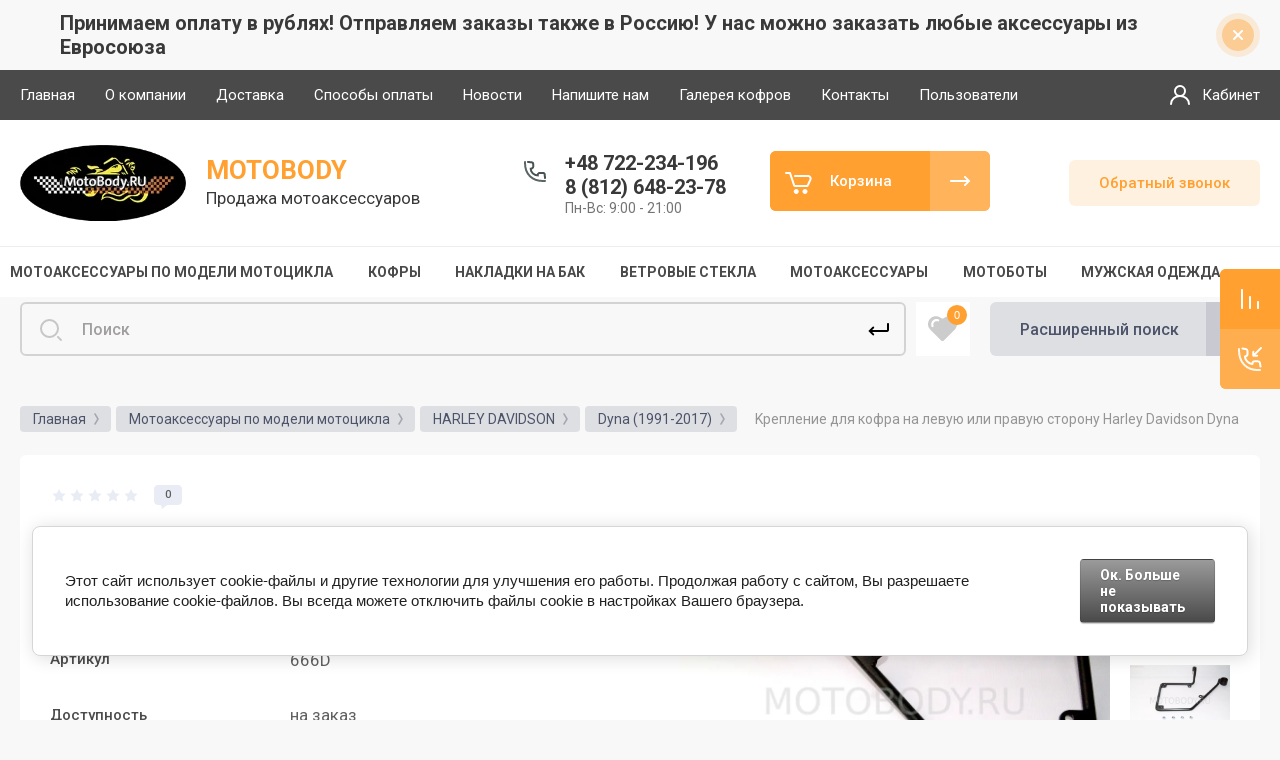

--- FILE ---
content_type: text/html; charset=utf-8
request_url: https://motobody.ru/ru_ru/p/k%D1%80%D0%B5%D0%BF%D0%BB%D0%B5%D0%BD%D0%B8%D0%B5-%D0%B4%D0%BB%D1%8F-%D0%BA%D0%BE%D1%84%D1%80%D0%B0-%D0%BD%D0%B0-%D0%BB%D0%B5%D0%B2%D1%83%D1%8E-%D0%B8%D0%BB%D0%B8-%D0%BF%D1%80%D0%B0%D0%B2%D1%83%D1%8E-%D1%81%D1%82%D0%BE%D1%80%D0%BE%D0%BD%D1%83-h-d-dyna/2247
body_size: 61019
content:



			<!DOCTYPE html>
<html data-wf-page="5c3b598191db030be7577d33" data-wf-site="5c18c320997c256f5317756a" lang="ru">
<head>
<meta charset="utf-8">
<meta name="robots" content="all"/>
<title>Kрепление для кофра Harley-Davidson Dyna купить по выгодной цене с доставкой по Москве и всей России</title>

<meta content="Webflow" name="generator">
<meta name="description" content="Kрепление для кофра на левую или правую сторону Harley Davidson Dyna Аксессуары для мотоциклов купить по выгодной цене с доставкой по Москве и всей России в интернет магазине Motobody.ru - В нашем магазине вы можете подобрать необходимые аксессуары или детали по модели вашего мотоцикла">
<meta name="keywords" content="Kрепление для кофра на левую или правую сторону Harley Davidson Dyna">
<meta name="SKYPE_TOOLBAR" content="SKYPE_TOOLBAR_PARSER_COMPATIBLE">
<meta name="viewport" content="width=device-width, initial-scale=1.0, maximum-scale=1.0, user-scalable=no">
<meta name="format-detection" content="telephone=no">
<meta http-equiv="x-rim-auto-match" content="none">


<link rel="stylesheet" href="/g/libs/jqueryui/datepicker-and-slider/css/jquery-ui.css">
<link rel="stylesheet" href="/g/libs/lightgallery/v1.2.19/lightgallery.css">
<link rel="stylesheet" href="/g/libs/remodal/css/remodal.css">
<link rel="stylesheet" href="/g/libs/remodal/css/remodal-default-theme.css">

<link href="https://fonts.googleapis.com/css?family=Roboto:300,400,500,700,900&amp;subset=cyrillic,cyrillic-ext,latin-ext" rel="stylesheet">

<script src="/g/libs/jquery/1.10.2/jquery.min.js"></script>

	<link rel="stylesheet" href="/g/css/styles_articles_tpl.css">
<link rel='stylesheet' type='text/css' href='/shared/highslide-4.1.13/highslide.min.css'/>
<script type='text/javascript' src='/shared/highslide-4.1.13/highslide-full.packed.js'></script>
<script type='text/javascript'>
hs.graphicsDir = '/shared/highslide-4.1.13/graphics/';
hs.outlineType = null;
hs.showCredits = false;
hs.lang={cssDirection:'ltr',loadingText:'Загрузка...',loadingTitle:'Кликните чтобы отменить',focusTitle:'Нажмите чтобы перенести вперёд',fullExpandTitle:'Увеличить',fullExpandText:'Полноэкранный',previousText:'Предыдущий',previousTitle:'Назад (стрелка влево)',nextText:'Далее',nextTitle:'Далее (стрелка вправо)',moveTitle:'Передвинуть',moveText:'Передвинуть',closeText:'Закрыть',closeTitle:'Закрыть (Esc)',resizeTitle:'Восстановить размер',playText:'Слайд-шоу',playTitle:'Слайд-шоу (пробел)',pauseText:'Пауза',pauseTitle:'Приостановить слайд-шоу (пробел)',number:'Изображение %1/%2',restoreTitle:'Нажмите чтобы посмотреть картинку, используйте мышь для перетаскивания. Используйте клавиши вперёд и назад'};</script>

            <!-- 46b9544ffa2e5e73c3c971fe2ede35a5 -->
            <script src='/shared/s3/js/lang/ru.js'></script>
            <script src='/shared/s3/js/common.min.js'></script>
        <link rel='stylesheet' type='text/css' href='/shared/s3/css/calendar.css' /><link rel="icon" href="/favicon.png" type="image/png">

<!--s3_require-->
<link rel="stylesheet" href="/g/basestyle/1.0.1/user/user.css" type="text/css"/>
<link rel="stylesheet" href="/g/basestyle/1.0.1/cookie.message/cookie.message.css" type="text/css"/>
<link rel="stylesheet" href="/g/basestyle/1.0.1/user/user.blue.css" type="text/css"/>
<script type="text/javascript" src="/g/basestyle/1.0.1/user/user.js" async></script>
<link rel="stylesheet" href="/g/s3/lp/lpc.v4/css/styles.css" type="text/css"/>
<link rel="stylesheet" href="/g/s3/lp/cookie.message/__landing_page_content_global.css" type="text/css"/>
<link rel="stylesheet" href="/g/s3/lp/cookie.message/colors_lpc.css" type="text/css"/>
<link rel="stylesheet" href="/g/basestyle/1.0.1/cookie.message/cookie.message.blue.css" type="text/css"/>
<script type="text/javascript" src="/g/basestyle/1.0.1/cookie.message/cookie.message.js" async></script>
<!--/s3_require-->

<link rel='stylesheet' type='text/css' href='/t/images/__csspatch/2/patch.css'/>

<!--s3_goal-->
<script src="/g/s3/goal/1.0.0/s3.goal.js"></script>
<script>new s3.Goal({map:{"11716":{"goal_id":"11716","object_id":"13441303","event":"submit","system":"sber_ads","label":"form_obratnyy_zvonok","code":"anketa"},"11916":{"goal_id":"11916","object_id":"13441103","event":"submit","system":"sber_ads","label":"form_kupit_v_odin_klik","code":"anketa"},"12116":{"goal_id":"12116","object_id":"13441903","event":"submit","system":"sber_ads","label":"form_napishete_nam","code":"anketa"}}, goals: [], ecommerce:[]});</script>
<!--/s3_goal-->

			
		
		
		
			<link rel="stylesheet" type="text/css" href="/g/shop2v2/default/css/theme.less.css">		
			<script type="text/javascript" src="/g/printme.js"></script>
		<script type="text/javascript" src="/g/shop2v2/default/js/tpl.js"></script>
		<script type="text/javascript" src="/g/shop2v2/default/js/baron.min.js"></script>
		
			<script type="text/javascript" src="/g/shop2v2/default/js/shop2.2.js"></script>
		
	<script type="text/javascript">shop2.init({"productRefs": {"1385925900":{"dostupnost_12":{"61502702":["1723958300"]},"dostavka12":{"61503302":["1723958300"]},"strana_proizvoditel_":{"148332501":["1723958300"]}}},"apiHash": {"getPromoProducts":"6195e853814d91151fdf1933af09d211","getSearchMatches":"5c4d614a53e1d97f519302c25fb840b8","getFolderCustomFields":"bce0338d1f2d96b577fc30bc9c8e1ad9","getProductListItem":"38ed17ce2a93fbd180aa7217af2d1c49","cartAddItem":"6e843e57ccbec91eb20418b63c9a9071","cartRemoveItem":"965a4970e3568901a629738541f225de","cartUpdate":"71dd0abb183d28a8efa4726c42eae031","cartRemoveCoupon":"bcf28ff18ecede1005970e6f91f025e2","cartAddCoupon":"81779a00edeb1e4411a7708cffdf7801","deliveryCalc":"fa6783bad146e1c60ed5837e9240e630","printOrder":"c842047d134fbc2236ec04ff975c007b","cancelOrder":"3d325a529259815f0684757558630dc1","cancelOrderNotify":"1291d18fb9ebd99d744128e47adfa97d","repeatOrder":"47e5bcd2fbebc11f7c53df95b4623dbe","paymentMethods":"c53015819e5d63ae5199ad4c12d44848","compare":"8d1482f10d620e44806b06f238afb74c"},"hash": null,"verId": 2597956,"mode": "product","step": "","uri": "/magazin","IMAGES_DIR": "/d/","my": {"gr_new_contats_popup":true,"show_sections":false,"gr_slider_corrections":true,"lazy_load_subpages":false,"price_fa_rouble":false,"buy_alias":"\u0412 \u043a\u043e\u0440\u0437\u0438\u043d\u0443","buy_mod":true,"buy_kind":true,"on_shop2_btn":true,"hide_article":true},"shop2_cart_order_payments": 1,"cf_margin_price_enabled": 0,"maps_yandex_key":"","maps_google_key":""});shop2.facets.enabled = true;</script>
<style type="text/css">.product-item-thumb {width: 400px;}.product-item-thumb .product-image, .product-item-simple .product-image {height: 400px;width: 400px;}.product-item-thumb .product-amount .amount-title {width: 304px;}.product-item-thumb .product-price {width: 350px;}.shop2-product .product-side-l {width: 250px;}.shop2-product .product-image {height: 250px;width: 250px;}.shop2-product .product-thumbnails li {width: 73px;height: 73px;}</style>

<!-- Custom js -->
<script src="/g/libs/timer/js/timer.js" charset="utf-8"></script>
<script src="/g/libs/jquery-match-height/0.7.2/jquery.matchHeight.min.js" charset="utf-8"></script>
<script src="/g/libs/jquery-responsive-tabs/1.6.3/jquery.responsiveTabs.min.js" charset="utf-8"></script>
<script src="/g/libs/lightgallery/v1.2.19/lightgallery.js" charset="utf-8"></script>
<script src="/g/libs/jquery-slick/1.6.0/slick.min.js" charset="utf-8"></script>
<script src="/g/libs/remodal/js/remodal.js" charset="utf-8"></script>
<script src="/g/libs/flexmenu/1.4.2/flexmenu.min.js"></script>
<script src="/g/templates/shop2/2.79.2/js/animit.js"></script>
<script src="/g/templates/shop2/2.79.2/js/waslide.js"></script>
<!-- Custom js -->
<script src="/g/libs/jquery-popover/0.0.3/jquery.popover.min.js" type="text/javascript"></script>
<link rel="stylesheet" href="/g/libs/jquery-popover/0.0.3/jquery.popover.css">
<!-- [if lt IE 9]>
<script src="https://cdnjs.cloudflare.com/ajax/libs/html5shiv/3.7.3/html5shiv.min.js" type="text/javascript"></script>
<![endif] -->

		    <link rel="stylesheet" href="/g/templates/shop2/2.101.2/themes/theme17/theme.scss.css">
	
<!-- webflow -->

	<script type="text/javascript">
	    !function(o,c){var n=c.documentElement,t=" w-mod-";n.className+=t+"js",("ontouchstart"in o||o.DocumentTouch&&c instanceof DocumentTouch)&&(n.className+=t+"touch")}(window,document);
	</script>

<!-- webflow -->

	<link rel="stylesheet" href="/t/images/css/bdr_styles.scss.css">



<link rel="stylesheet" href="/t/v14452/images/css/site_addons.scss.css">
<link rel="stylesheet" href="/t/v14452/images/site.addons.css">
<link rel="stylesheet" href="/t/css/popover_style.scss.css">
<link rel="stylesheet" href="/t/css/advantages.scss.css">
<script src="/t/v14452/images/js/site.addons_upd.js"></script>

<script src="/g/libs/jquery-cookie/1.4.0/jquery.cookie.js"></script>
<link rel="stylesheet" href="/t/v14452/images/css/addons.favorites.scss.css">
<script>
	let is_user = false;
	window._s3Lang.ADD_TO_FAVORITE = 'Добавить в избранное';
	window._s3Lang.FORUM_FAVORITES = 'Избранное';
    // Данные для всплывающего окна
</script>
<script src="/t/v14452/images/js/addons.favorites.js"></script>
<link rel="stylesheet" href="/t/v14452/images/css/addon_style.scss.css">
<script src="/t/v14452/images/js/addon_site.js"></script>

</head>

<body class="body site slider_corrections">
<div class="site__wrapper">
	<div class="burger-block">
		<div class="burger-block__section">
			<div class="burger-close">&nbsp;</div>
			<div class="burger-block__menu">Меню</div>
			<div class="burger-cabinet">
				<a href="#login-form" class="top-pannel_cabinet left-pannel w-nav-link w--nav-link-open">Кабинет</a>
			</div>
			<div class="burger-folders">
				<div class="burger-title cat-title-text">Каталог</div>
				<div class="burger-folders__body">
					<ul class="burger-folders__list menu-default">
											         					         					         					         					    					         					              					              					                   <li class="firstlevel sublevel">
					                   						                   		<a class="hasArrow" href="/ru_ru/c/аксессуары-для-мотоциклов/186"><span>Мотоаксессуары по модели мотоцикла</span></a>
					                   						                   	
					              					         					         					         					         					    					         					              					                   					                        <ul>
					                            <li class="parentItem"><a href="/ru_ru/c/аксессуары-для-мотоциклов/186"><span>Мотоаксессуары по модели мотоцикла</span></a></li>
					                    						              					              					                   <li class="sublevel"><a class="hasArrow" href="/magazin/folder/bmw"><span>BMW</span></a>
					              					         					         					         					         					    					         					              					                   					                        <ul>
					                            <li class="parentItem"><a href="/magazin/folder/bmw"><span>BMW</span></a></li>
					                    						              					              					                   <li class=""><a href="/magazin/folder/bmw-r18"><span>BMW R18</span></a>
					              					         					         					         					         					    					         					              					                   					                        </li>
					                        					                   					              					              					                   <li class=""><a href="/magazin/folder/bmw-r18-b-bagger"><span>BMW R18 B Bagger</span></a>
					              					         					         					         					         					    					         					              					                   					                        </li>
					                        					                             </ul></li>
					                        					                   					              					              					                   <li class="sublevel"><a class="hasArrow" href="/ru_ru/c/harley-davidson/210"><span>HARLEY DAVIDSON</span></a>
					              					         					         					         					         					    					         					              					                   					                        <ul>
					                            <li class="parentItem"><a href="/ru_ru/c/harley-davidson/210"><span>HARLEY DAVIDSON</span></a></li>
					                    						              					              					                   <li class=""><a href="/ru_ru/c/harley-davidson/210-1"><span>Dyna (1991-2017)</span></a>
					              					         					         					         					         					    					         					              					                   					                        </li>
					                        					                   					              					              					                   <li class=""><a href="/ru_ru/c/softail-1986-2017/358"><span>Softail (1986-2017)</span></a>
					              					         					         					         					         					    					         					              					                   					                        </li>
					                        					                   					              					              					                   <li class=""><a href="/magazin/folder/softail-2018"><span>Softail 2018-</span></a>
					              					         					         					         					         					    					         					              					                   					                        </li>
					                        					                   					              					              					                   <li class=""><a href="/ru_ru/c/harley-davidson-v-rod/1192"><span>V-Rod</span></a>
					              					         					         					         					         					    					         					              					                   					                        </li>
					                        					                   					              					              					                   <li class=""><a href="/ru_ru/c/sportster/211"><span>Sportster 1994-2003</span></a>
					              					         					         					         					         					    					         					              					                   					                        </li>
					                        					                   					              					              					                   <li class=""><a href="/magazin/folder/sportster-2004-2020"><span>Sportster 2004-2021</span></a>
					              					         					         					         					         					    					         					              					                   					                        </li>
					                        					                   					              					              					                   <li class=""><a href="/ru_ru/c/touring-1988-2014/359"><span>Touring (1988-2020)</span></a>
					              					         					         					         					         					    					         					              					                   					                        </li>
					                        					                             </ul></li>
					                        					                   					              					              					                   <li class="sublevel"><a class="hasArrow" href="/ru_ru/c/honda/193"><span>HONDA</span></a>
					              					         					         					         					         					    					         					              					                   					                        <ul>
					                            <li class="parentItem"><a href="/ru_ru/c/honda/193"><span>HONDA</span></a></li>
					                    						              					              					                   <li class=""><a href="/magazin/folder/shadow-vt125"><span>VT125 Shadow</span></a>
					              					         					         					         					         					    					         					              					                   					                        </li>
					                        					                   					              					              					                   <li class=""><a href="/ru_ru/c/cb-600f-hornet/469"><span>CB 600F Hornet</span></a>
					              					         					         					         					         					    					         					              					                   					                        </li>
					                        					                   					              					              					                   <li class=""><a href="/ru_ru/c/vt-400-steed/319"><span>VT 400 Shadow</span></a>
					              					         					         					         					         					    					         					              					                   					                        </li>
					                        					                   					              					              					                   <li class=""><a href="/ru_ru/c/vt-600-shadow/310"><span>VT 600 Shadow</span></a>
					              					         					         					         					         					    					         					              					                   					                        </li>
					                        					                   					              					              					                   <li class=""><a href="/ru_ru/c/vt-750-s/316"><span>VT 750 S (RC58)</span></a>
					              					         					         					         					         					    					         					              					                   					                        </li>
					                        					                   					              					              					                   <li class=""><a href="/ru_ru/c/vt-750-dc-black-widow/314"><span>VT 750 DC Black Widow</span></a>
					              					         					         					         					         					    					         					              					                   					                        </li>
					                        					                   					              					              					                   <li class=""><a href="/ru_ru/c/vf-750-c-magna/326"><span>VF 750 C Magna RC43</span></a>
					              					         					         					         					         					    					         					              					                   					                        </li>
					                        					                   					              					              					                   <li class=""><a href="/ru_ru/c/vt-750-c2-shadow-rc44/312"><span>VT 750 C2 Shadow (RC44)</span></a>
					              					         					         					         					         					    					         					              					                   					                        </li>
					                        					                   					              					              					                   <li class=""><a href="/ru_ru/c/vt-750-shadow-spirit-2007r-/334"><span>VT 750 Shadow Spirit RC53 2007r+</span></a>
					              					         					         					         					         					    					         					              					                   					                        </li>
					                        					                   					              					              					                   <li class=""><a href="/magazin/folder/vt-750-dc-spirit"><span>VT 750 C2 SHADOW PHANTOM BLACK (RC53)</span></a>
					              					         					         					         					         					    					         					              					                   					                        </li>
					                        					                   					              					              					                   <li class=""><a href="/ru_ru/c/vt-750-c4-c5-shadow-aero-rc50-до-2007r/313"><span>VT 750 C4/ C5 Shadow - Aero, RC50</span></a>
					              					         					         					         					         					    					         					              					                   					                        </li>
					                        					                   					              					              					                   <li class=""><a href="/magazin/folder/vt-750-shadow-aero-rc50-2007"><span>VT 750 SHADOW - AERO RC50 2007+</span></a>
					              					         					         					         					         					    					         					              					                   					                        </li>
					                        					                   					              					              					                   <li class=""><a href="/ru_ru/c/vt-800/320"><span>VT 800 C</span></a>
					              					         					         					         					         					    					         					              					                   					                        </li>
					                        					                   					              					              					                   <li class=""><a href="/ru_ru/c/vt-1100-shadow-sabre/322"><span>VT 1100 C2 Sabre SC 43</span></a>
					              					         					         					         					         					    					         					              					                   					                        </li>
					                        					                   					              					              					                   <li class=""><a href="/magazin/folder/vt-1100-shadow-ace-c2"><span>VT 1100 Shadow (ACE C2 SC32)</span></a>
					              					         					         					         					         					    					         					              					                   					                        </li>
					                        					                   					              					              					                   <li class=""><a href="/ru_ru/c/vt-1100-shadow-aero/324"><span>VT 1100 Shadow Aero / C3 AERO</span></a>
					              					         					         					         					         					    					         					              					                   					                        </li>
					                        					                   					              					              					                   <li class=""><a href="/ru_ru/c/vlx-600-shadow/311"><span>VLX 600 Shadow</span></a>
					              					         					         					         					         					    					         					              					                   					                        </li>
					                        					                   					              					              					                   <li class=""><a href="/magazin/folder/vt-1100-shadow-spirit"><span>VT 1100C Shadow VT1100C SC18/23 1987-1996</span></a>
					              					         					         					         					         					    					         					              					                   					                        </li>
					                        					                   					              					              					                   <li class=""><a href="/ru_ru/c/vt-1100-shadow-spirit/323"><span>VT1100 SC18 Spirit (1997-2007)</span></a>
					              					         					         					         					         					    					         					              					                   					                        </li>
					                        					                   					              					              					                   <li class=""><a href="/magazin/folder/vt1300ct-stateline"><span>VT1300CT Stateline</span></a>
					              					         					         					         					         					    					         					              					                   					                        </li>
					                        					                   					              					              					                   <li class=""><a href="/ru_ru/c/vt1300cx-fury/1061"><span>VT1300CX Fury</span></a>
					              					         					         					         					         					    					         					              					                   					                        </li>
					                        					                   					              					              					                   <li class=""><a href="/ru_ru/c/vtx1300-retro/238"><span>VTX1300 Retro</span></a>
					              					         					         					         					         					    					         					              					                   					                        </li>
					                        					                   					              					              					                   <li class=""><a href="/ru_ru/c/vtx-1300-custom/327"><span>VTX 1300 Custom</span></a>
					              					         					         					         					         					    					         					              					                   					                        </li>
					                        					                   					              					              					                   <li class=""><a href="/ru_ru/c/vtx1800n/200"><span>VTX1800N</span></a>
					              					         					         					         					         					    					         					              					                   					                        </li>
					                        					                   					              					              					                   <li class=""><a href="/ru_ru/c/vtx-1800-custom/329"><span>VTX 1800 Custom</span></a>
					              					         					         					         					         					    					         					              					                   					                        </li>
					                        					                   					              					              					                   <li class=""><a href="/ru_ru/c/vtx-1800-retro/330"><span>VTX 1800 Retro</span></a>
					              					         					         					         					         					    					         					              					                   					                        </li>
					                        					                   					              					              					                   <li class=""><a href="/magazin/folder/vtx-1800f"><span>VTX 1800F</span></a>
					              					         					         					         					         					    					         					              					                   					                        </li>
					                        					                   					              					              					                   <li class=""><a href="/ru_ru/c/f6c-valkyrie/325"><span>F6C Valkyrie</span></a>
					              					         					         					         					         					    					         					              					                   					                        </li>
					                        					                   					              					              					                   <li class=""><a href="/ru_ru/c/gl1500-valkyrie-interstate/257"><span>GL1500 Valkyrie Interstate</span></a>
					              					         					         					         					         					    					         					              					                   					                        </li>
					                        					                   					              					              					                   <li class=""><a href="/ru_ru/c/gl1800-gold-wing-2012-/205"><span>GL1800 Gold Wing (2012 - )</span></a>
					              					         					         					         					         					    					         					              					                   					                        </li>
					                        					                   					              					              					                   <li class=""><a href="/ru_ru/c/gl1800-gold-wing-2001-2005/217"><span>GL1800 Gold Wing (2001 - 2005)</span></a>
					              					         					         					         					         					    					         					              					                   					                        </li>
					                        					                   					              					              					                   <li class=""><a href="/ru_ru/c/st-1300-pan-european/1226"><span>ST 1300 Pan European</span></a>
					              					         					         					         					         					    					         					              					                   					                        </li>
					                        					                             </ul></li>
					                        					                   					              					              					                   <li class=""><a href="/ru_ru/c/indian-scout/1228"><span>INDIAN</span></a>
					              					         					         					         					         					    					         					              					                   					                        </li>
					                        					                   					              					              					                   <li class="sublevel"><a class="hasArrow" href="/ru_ru/c/kawasaki/247"><span>KAWASAKI</span></a>
					              					         					         					         					         					    					         					              					                   					                        <ul>
					                            <li class="parentItem"><a href="/ru_ru/c/kawasaki/247"><span>KAWASAKI</span></a></li>
					                    						              					              					                   <li class=""><a href="/magazin/folder/eliminator-125"><span>Eliminator 125</span></a>
					              					         					         					         					         					    					         					              					                   					                        </li>
					                        					                   					              					              					                   <li class=""><a href="/magazin/folder/vulcan-s-650"><span>VULCAN S 650</span></a>
					              					         					         					         					         					    					         					              					                   					                        </li>
					                        					                   					              					              					                   <li class=""><a href="/ru_ru/c/vn-800-classic/355"><span>VN 800 CLASSIC</span></a>
					              					         					         					         					         					    					         					              					                   					                        </li>
					                        					                   					              					              					                   <li class=""><a href="/ru_ru/c/vn-900-classic/353"><span>VN 900 CLASSIC</span></a>
					              					         					         					         					         					    					         					              					                   					                        </li>
					                        					                   					              					              					                   <li class=""><a href="/ru_ru/c/vn-900-custom/354"><span>VN 900 CUSTOM</span></a>
					              					         					         					         					         					    					         					              					                   					                        </li>
					                        					                   					              					              					                   <li class=""><a href="/ru_ru/c/vn-1500-classic/352"><span>VN 1500 CLASSIC</span></a>
					              					         					         					         					         					    					         					              					                   					                        </li>
					                        					                   					              					              					                   <li class=""><a href="/ru_ru/c/vn-1600/348"><span>VN 1600 Classic</span></a>
					              					         					         					         					         					    					         					              					                   					                        </li>
					                        					                   					              					              					                   <li class=""><a href="/magazin/folder/vn1600-mean-streak"><span>VN1600 Mean Streak</span></a>
					              					         					         					         					         					    					         					              					                   					                        </li>
					                        					                   					              					              					                   <li class=""><a href="/magazin/folder/vn1600-nomad-tourer"><span>VN1600 Nomad/Tourer</span></a>
					              					         					         					         					         					    					         					              					                   					                        </li>
					                        					                   					              					              					                   <li class=""><a href="/ru_ru/c/vn-1700-classic/350"><span>VN 1700 CLASSIC</span></a>
					              					         					         					         					         					    					         					              					                   					                        </li>
					                        					                   					              					              					                   <li class=""><a href="/magazin/folder/vn1700-nomad-tourer"><span>VN1700 Nomad/Tourer</span></a>
					              					         					         					         					         					    					         					              					                   					                        </li>
					                        					                   					              					              					                   <li class=""><a href="/ru_ru/c/vn1700-voyager/1178"><span>VN 1700 Voyager</span></a>
					              					         					         					         					         					    					         					              					                   					                        </li>
					                        					                   					              					              					                   <li class=""><a href="/magazin/folder/vn-2000"><span>VN 2000</span></a>
					              					         					         					         					         					    					         					              					                   					                        </li>
					                        					                             </ul></li>
					                        					                   					              					              					                   <li class="sublevel"><a class="hasArrow" href="/ru_ru/c/suzuki/223"><span>SUZUKI</span></a>
					              					         					         					         					         					    					         					              					                   					                        <ul>
					                            <li class="parentItem"><a href="/ru_ru/c/suzuki/223"><span>SUZUKI</span></a></li>
					                    						              					              					                   <li class=""><a href="/ru_ru/c/vl-800-volusiaboulevard-c50/341"><span>Intruder VL 800 Volusia / C800 / C50 / BOSS</span></a>
					              					         					         					         					         					    					         					              					                   					                        </li>
					                        					                   					              					              					                   <li class=""><a href="/ru_ru/c/vz-800-marauder/343"><span>VZ 800 Marauder</span></a>
					              					         					         					         					         					    					         					              					                   					                        </li>
					                        					                   					              					              					                   <li class=""><a href="/magazin/folder/vz-1600-marauder"><span>VZ 1600 Marauder</span></a>
					              					         					         					         					         					    					         					              					                   					                        </li>
					                        					                   					              					              					                   <li class=""><a href="/magazin/folder/m-800-marauder-intruder-m50"><span>Intruder M800 / Boulevard M50 2005 - 2009 г.</span></a>
					              					         					         					         					         					    					         					              					                   					                        </li>
					                        					                   					              					              					                   <li class=""><a href="/magazin/folder/c800-c50-boulevard-1"><span>Intruder M800 / Boulevard M50 от 2010 г.</span></a>
					              					         					         					         					         					    					         					              					                   					                        </li>
					                        					                   					              					              					                   <li class=""><a href="/ru_ru/c/lcvl-1500/338"><span>Intruder 1500LC / VL1500 / C90</span></a>
					              					         					         					         					         					    					         					              					                   					                        </li>
					                        					                   					              					              					                   <li class=""><a href="/ru_ru/c/c-1500-t/336"><span>INTRUDER C1500T/C90T 2013-</span></a>
					              					         					         					         					         					    					         					              					                   					                        </li>
					                        					                   					              					              					                   <li class=""><a href="/magazin/folder/c90-c90t-boulevard-2004"><span>INTRUDER C1500 / C90 / C90T Boulevard (2004 - )</span></a>
					              					         					         					         					         					    					         					              					                   					                        </li>
					                        					                   					              					              					                   <li class=""><a href="/ru_ru/c/m1500-vzr1500/337"><span>Intruder M1500 (VZR1500)</span></a>
					              					         					         					         					         					    					         					              					                   					                        </li>
					                        					                   					              					              					                   <li class=""><a href="/ru_ru/c/m1800-vzr1800/335"><span>Intruder M1800R / (VZR1800)</span></a>
					              					         					         					         					         					    					         					              					                   					                        </li>
					                        					                   					              					              					                   <li class=""><a href="/magazin/folder/intruder-c1800-c109"><span>Intruder C1800 / C109</span></a>
					              					         					         					         					         					    					         					              					                   					                        </li>
					                        					                   					              					              					                   <li class=""><a href="/ru_ru/c/vs-800-intruder/345"><span>VS 800 Intruder</span></a>
					              					         					         					         					         					    					         					              					                   					                        </li>
					                        					                   					              					              					                   <li class=""><a href="/ru_ru/c/vs-1400-intruder/344"><span>VS 1400 Intruder</span></a>
					              					         					         					         					         					    					         					              					                   					                        </li>
					                        					                             </ul></li>
					                        					                   					              					              					                   <li class="sublevel"><a class="hasArrow" href="/ru_ru/c/triumph/1063"><span>TRIUMPH</span></a>
					              					         					         					         					         					    					         					              					                   					                        <ul>
					                            <li class="parentItem"><a href="/ru_ru/c/triumph/1063"><span>TRIUMPH</span></a></li>
					                    						              					              					                   <li class=""><a href="/ru_ru/c/thunderbird-storm/1064"><span>Thunderbird Storm</span></a>
					              					         					         					         					         					    					         					              					                   					                        </li>
					                        					                   					              					              					                   <li class=""><a href="/ru_ru/c/rocket-iii/1082"><span>Rocket III / ROADSTER</span></a>
					              					         					         					         					         					    					         					              					                   					                        </li>
					                        					                             </ul></li>
					                        					                   					              					              					                   <li class="sublevel"><a class="hasArrow" href="/ru_ru/c/victory/1073"><span>VICTORY</span></a>
					              					         					         					         					         					    					         					              					                   					                        <ul>
					                            <li class="parentItem"><a href="/ru_ru/c/victory/1073"><span>VICTORY</span></a></li>
					                    						              					              					                   <li class=""><a href="/ru_ru/c/hammer-sport/1075"><span>Hammer Sport</span></a>
					              					         					         					         					         					    					         					              					                   					                        </li>
					                        					                   					              					              					                   <li class=""><a href="/ru_ru/c/cross-country-cross-country-tour-cross-roads-2010-2014/1098"><span>Cross Country / Cross Country Tour/ Cross Roads (2010-2014)</span></a>
					              					         					         					         					         					    					         					              					                   					                        </li>
					                        					                   					              					              					                   <li class=""><a href="/ru_ru/c/kingpin-vegas-2003-2005/1100"><span>Kingpin / Vegas (2003-2005)</span></a>
					              					         					         					         					         					    					         					              					                   					                        </li>
					                        					                   					              					              					                   <li class=""><a href="/ru_ru/c/judge/1229"><span>Judge</span></a>
					              					         					         					         					         					    					         					              					                   					                        </li>
					                        					                             </ul></li>
					                        					                   					              					              					                   <li class="sublevel"><a class="hasArrow" href="/ru_ru/c/yamaha/189"><span>YAMAHA</span></a>
					              					         					         					         					         					    					         					              					                   					                        <ul>
					                            <li class="parentItem"><a href="/ru_ru/c/yamaha/189"><span>YAMAHA</span></a></li>
					                    						              					              					                   <li class=""><a href="/ru_ru/c/xvs125-drag-star/309"><span>XVS125 Drag Star</span></a>
					              					         					         					         					         					    					         					              					                   					                        </li>
					                        					                   					              					              					                   <li class=""><a href="/ru_ru/c/xvs-650-drag-star-classic/305"><span>XVS 400/650 Drag Star Classic</span></a>
					              					         					         					         					         					    					         					              					                   					                        </li>
					                        					                   					              					              					                   <li class=""><a href="/ru_ru/c/xvs-650-drag-star-custom/306"><span>XVS 400/650 Drag Star Custom</span></a>
					              					         					         					         					         					    					         					              					                   					                        </li>
					                        					                   					              					              					                   <li class=""><a href="/ru_ru/c/xv7501100-virago/255"><span>XV 750/1100 Virago</span></a>
					              					         					         					         					         					    					         					              					                   					                        </li>
					                        					                   					              					              					                   <li class=""><a href="/ru_ru/c/xvs-1100-drag-star-custom/303"><span>XVS1100 Drag Star (V-Star) Classic/Custom</span></a>
					              					         					         					         					         					    					         					              					                   					                        </li>
					                        					                   					              					              					                   <li class=""><a href="/ru_ru/c/xvs-1100-drag-star-silverado/304"><span>XVS 1100 Drag Star Silverado</span></a>
					              					         					         					         					         					    					         					              					                   					                        </li>
					                        					                   					              					              					                   <li class=""><a href="/ru_ru/c/xvs-950-midnight-star/297"><span>XVS 950 Midnight Star</span></a>
					              					         					         					         					         					    					         					              					                   					                        </li>
					                        					                   					              					              					                   <li class=""><a href="/ru_ru/c/xvs1300-midnight-star/243"><span>XVS1300 Midnight Star</span></a>
					              					         					         					         					         					    					         					              					                   					                        </li>
					                        					                   					              					              					                   <li class=""><a href="/ru_ru/c/xvz-1300-royal-star/298"><span>XVZ 1300 Royal Star</span></a>
					              					         					         					         					         					    					         					              					                   					                        </li>
					                        					                   					              					              					                   <li class=""><a href="/magazin/folder/royal-star-venture"><span>XVZ 1300 Royal Star Venture</span></a>
					              					         					         					         					         					    					         					              					                   					                        </li>
					                        					                   					              					              					                   <li class=""><a href="/ru_ru/c/xv1900-midnight-star-roadliner/246"><span>XV1900 Midnight Star / Roadliner</span></a>
					              					         					         					         					         					    					         					              					                   					                        </li>
					                        					                   					              					              					                   <li class=""><a href="/ru_ru/c/xv-1900-raider/295"><span>XV 1900 Raider</span></a>
					              					         					         					         					         					    					         					              					                   					                        </li>
					                        					                   					              					              					                   <li class=""><a href="/ru_ru/c/stryker-xvs1300-custom/1227"><span>Stryker (XVS1300 Custom)</span></a>
					              					         					         					         					         					    					         					              					                   					                        </li>
					                        					                   					              					              					                   <li class=""><a href="/ru_ru/c/xv-535-virago/307"><span>XV 535 Virago</span></a>
					              					         					         					         					         					    					         					              					                   					                        </li>
					                        					                   					              					              					                   <li class=""><a href="/ru_ru/c/ybr-250/308"><span>YBR 250</span></a>
					              					         					         					         					         					    					         					              					                   					                        </li>
					                        					                   					              					              					                   <li class=""><a href="/ru_ru/c/xv-1700-warrior/363"><span>XV 1700 Warrior</span></a>
					              					         					         					         					         					    					         					              					                   					                        </li>
					                        					                   					              					              					                   <li class=""><a href="/ru_ru/c/xv1700-road-star-2008-/190"><span>XV1700/1600 Road Star / Wild Star</span></a>
					              					         					         					         					         					    					         					              					                   					                        </li>
					                        					                             </ul></li>
					                        					                             </ul></li>
					                        					                   					              					              					                   <li class="firstlevel sublevel">
					                   						                   		<a class="hasArrow" href="/ru_ru/c/багаж-мотокофры/271"><span>Кофры</span></a>
					                   						                   	
					              					         					         					         					         					    					         					              					                   					                        <ul>
					                            <li class="parentItem"><a href="/ru_ru/c/багаж-мотокофры/271"><span>Кофры</span></a></li>
					                    						              					              					                   <li class="sublevel"><a class="hasArrow" href="/ru_ru/c/кожаные-мотокофры-кофры-для-мотоциклов/278"><span>Кожаные мотокофры, кофры для мотоциклов</span></a>
					              					         					         					         					         					    					         					              					                   					                        <ul>
					                            <li class="parentItem"><a href="/ru_ru/c/кожаные-мотокофры-кофры-для-мотоциклов/278"><span>Кожаные мотокофры, кофры для мотоциклов</span></a></li>
					                    						              					              					                   <li class=""><a href="/ru_ru/c/боковые-кожаные-мотокофры/371"><span>Боковые кожаные мотокофры</span></a>
					              					         					         					         					         					    					         					              					                   					                        </li>
					                        					                   					              					              					                   <li class=""><a href="/ru_ru/c/задние-центральные-мотокофры-кожаные/372"><span>Мотокофры | задние | центральные | кожаные</span></a>
					              					         					         					         					         					    					         					              					                   					                        </li>
					                        					                   					              					              					                   <li class=""><a href="/magazin/folder/боковые-карманы-сумки-на-бедро"><span>Боковые карманы | Сумки на бедро</span></a>
					              					         					         					         					         					    					         					              					                   					                        </li>
					                        					                             </ul></li>
					                        					                   					              					              					                   <li class=""><a href="/ru_ru/c/мотокофры-для-harley-davidson/1058"><span>Мотокофры для Harley Davidson</span></a>
					              					         					         					         					         					    					         					              					                   					                        </li>
					                        					                   					              					              					                   <li class=""><a href="/ru_ru/c/текстильные-мотокофры-кофры-для-мотоцикла/364"><span>Текстильные мотокофры, кофры для мотоцикла</span></a>
					              					         					         					         					         					    					         					              					                   					                        </li>
					                        					                   					              					              					                   <li class=""><a href="/ru_ru/c/kофры-батоны-для-мотоцикла/279"><span>Kофры-батоны для мотоцикла</span></a>
					              					         					         					         					         					    					         					              					                   					                        </li>
					                        					                   					              					              					                   <li class=""><a href="/ru_ru/c/крепление-для-кофров-рамки-стеллажи-для-кофров/291"><span>Крепления для кофров, рамки, стеллажи для кофров</span></a>
					              					         					         					         					         					    					         					              					                   					                        </li>
					                        					                   					              					              					                   <li class=""><a href="/ru_ru/c/мотосумки-и-моторюкзаки-для-ноутбука/370"><span>Мотосумки и моторюкзаки для ноутбука</span></a>
					              					         					         					         					         					    					         					              					                   					                        </li>
					                        					                   					              					              					                   <li class=""><a href="/magazin/folder/подстаканники-подбутыльники"><span>Подстаканники | подбутыльники</span></a>
					              					         					         					         					         					    					         					              					                   					                        </li>
					                        					                   					              					              					                   <li class=""><a href="/magazin/folder/защита-от-кражи"><span>Защита от кражи</span></a>
					              					         					         					         					         					    					         					              					                   					                        </li>
					                        					                             </ul></li>
					                        					                   					              					              					                   <li class="firstlevel">
					                   						                   		<a href="/накладки-на-бак-и-другие-кожаные-аксессуары/280"><span>Накладки на бак</span></a>
					                   						                   	
					              					         					         					         					         					    					         					              					                   					                        </li>
					                        					                   					              					              					                   <li class="firstlevel sublevel">
					                   						                   		<a class="hasArrow" href="/ru_ru/c/ветровые-стекла-и-крепления/1188"><span>Ветровые стекла</span></a>
					                   						                   	
					              					         					         					         					         					    					         					              					                   					                        <ul>
					                            <li class="parentItem"><a href="/ru_ru/c/ветровые-стекла-и-крепления/1188"><span>Ветровые стекла</span></a></li>
					                    						              					              					                   <li class=""><a href="/magazin/folder/bmw-1"><span>BMW</span></a>
					              					         					         					         					         					    					         					              					                   					                        </li>
					                        					                   					              					              					                   <li class=""><a href="/magazin/folder/harley-davidson-3"><span>HARLEY DAVIDSON</span></a>
					              					         					         					         					         					    					         					              					                   					                        </li>
					                        					                   					              					              					                   <li class=""><a href="/magazin/folder/honda-3"><span>HONDA</span></a>
					              					         					         					         					         					    					         					              					                   					                        </li>
					                        					                   					              					              					                   <li class=""><a href="/magazin/folder/indian-scout-2"><span>INDIAN</span></a>
					              					         					         					         					         					    					         					              					                   					                        </li>
					                        					                   					              					              					                   <li class=""><a href="/magazin/folder/kawasaki-3"><span>KAWASAKI</span></a>
					              					         					         					         					         					    					         					              					                   					                        </li>
					                        					                   					              					              					                   <li class=""><a href="/magazin/folder/suzuki-3"><span>SUZUKI</span></a>
					              					         					         					         					         					    					         					              					                   					                        </li>
					                        					                   					              					              					                   <li class=""><a href="/magazin/folder/triumph-3"><span>TRIUMPH</span></a>
					              					         					         					         					         					    					         					              					                   					                        </li>
					                        					                   					              					              					                   <li class=""><a href="/magazin/folder/victory-3"><span>VICTORY</span></a>
					              					         					         					         					         					    					         					              					                   					                        </li>
					                        					                   					              					              					                   <li class=""><a href="/magazin/folder/yamaha-3"><span>YAMAHA</span></a>
					              					         					         					         					         					    					         					              					                   					                        </li>
					                        					                             </ul></li>
					                        					                   					              					              					                   <li class="firstlevel sublevel">
					                   						                   		<a class="hasArrow" href="/magazin/folder/аксессуары"><span>Мотоаксессуары</span></a>
					                   						                   	
					              					         					         					         					         					    					         					              					                   					                        <ul>
					                            <li class="parentItem"><a href="/magazin/folder/аксессуары"><span>Мотоаксессуары</span></a></li>
					                    						              					              					                   <li class="sublevel"><a class="hasArrow" href="/magazin/folder/spinki"><span>Спинки</span></a>
					              					         					         					         					         					    					         					              					                   					                        <ul>
					                            <li class="parentItem"><a href="/magazin/folder/spinki"><span>Спинки</span></a></li>
					                    						              					              					                   <li class=""><a href="/magazin/folder/bmw-r18-1"><span>BMW R18</span></a>
					              					         					         					         					         					    					         					              					                   					                        </li>
					                        					                   					              					              					                   <li class="sublevel"><a class="hasArrow" href="/magazin/folder/harley-davidson"><span>Harley-Davidson</span></a>
					              					         					         					         					         					    					         					              					                   					                        <ul>
					                            <li class="parentItem"><a href="/magazin/folder/harley-davidson"><span>Harley-Davidson</span></a></li>
					                    						              					              					         					         					         					         					    					         					              					                   					                        </li>
					                        					                   					              					              					         					         					         					         					    					         					              					                   					                        </li>
					                        					                   					              					              					         					         					         					         					    					         					              					                   					                        </li>
					                        					                   					              					              					         					         					         					         					    					         					              					                   					                        </li>
					                        					                   					              					              					         					         					         					         					    					         					              					                   					                        </li>
					                        					                   					              					              					         					         					         					         					    					         					              					                   					                        </li>
					                        					                             </ul></li>
					                        					                   					              					              					                   <li class="sublevel"><a class="hasArrow" href="/magazin/folder/honda"><span>HONDA</span></a>
					              					         					         					         					         					    					         					              					                   					                        <ul>
					                            <li class="parentItem"><a href="/magazin/folder/honda"><span>HONDA</span></a></li>
					                    						              					              					         					         					         					         					    					         					              					                   					                        </li>
					                        					                   					              					              					         					         					         					         					    					         					              					                   					                        </li>
					                        					                   					              					              					         					         					         					         					    					         					              					                   					                        </li>
					                        					                   					              					              					         					         					         					         					    					         					              					                   					                        </li>
					                        					                   					              					              					         					         					         					         					    					         					              					                   					                        </li>
					                        					                   					              					              					         					         					         					         					    					         					              					                   					                        </li>
					                        					                   					              					              					         					         					         					         					    					         					              					                   					                        </li>
					                        					                   					              					              					         					         					         					         					    					         					              					                   					                        </li>
					                        					                   					              					              					         					         					         					         					    					         					              					                   					                        </li>
					                        					                   					              					              					         					         					         					         					    					         					              					                   					                        </li>
					                        					                   					              					              					         					         					         					         					    					         					              					                   					                        </li>
					                        					                   					              					              					         					         					         					         					    					         					              					                   					                        </li>
					                        					                   					              					              					         					         					         					         					    					         					              					                   					                        </li>
					                        					                   					              					              					         					         					         					         					    					         					              					                   					                        </li>
					                        					                   					              					              					         					         					         					         					    					         					              					                   					                        </li>
					                        					                   					              					              					         					         					         					         					    					         					              					                   					                        </li>
					                        					                   					              					              					         					         					         					         					    					         					              					                   					                        </li>
					                        					                   					              					              					         					         					         					         					    					         					              					                   					                        </li>
					                        					                   					              					              					         					         					         					         					    					         					              					                   					                        </li>
					                        					                   					              					              					         					         					         					         					    					         					              					                   					                        </li>
					                        					                   					              					              					         					         					         					         					    					         					              					                   					                        </li>
					                        					                   					              					              					         					         					         					         					    					         					              					                   					                        </li>
					                        					                             </ul></li>
					                        					                   					              					              					                   <li class=""><a href="/magazin/folder/indian-scout"><span>INDIAN SCOUT</span></a>
					              					         					         					         					         					    					         					              					                   					                        </li>
					                        					                   					              					              					                   <li class="sublevel"><a class="hasArrow" href="/magazin/folder/kawasaki"><span>KAWASAKI</span></a>
					              					         					         					         					         					    					         					              					                   					                        <ul>
					                            <li class="parentItem"><a href="/magazin/folder/kawasaki"><span>KAWASAKI</span></a></li>
					                    						              					              					         					         					         					         					    					         					              					                   					                        </li>
					                        					                   					              					              					         					         					         					         					    					         					              					                   					                        </li>
					                        					                   					              					              					         					         					         					         					    					         					              					                   					                        </li>
					                        					                   					              					              					         					         					         					         					    					         					              					                   					                        </li>
					                        					                   					              					              					         					         					         					         					    					         					              					                   					                        </li>
					                        					                   					              					              					         					         					         					         					    					         					              					                   					                        </li>
					                        					                   					              					              					         					         					         					         					    					         					              					                   					                        </li>
					                        					                   					              					              					         					         					         					         					    					         					              					                   					                        </li>
					                        					                   					              					              					         					         					         					         					    					         					              					                   					                        </li>
					                        					                             </ul></li>
					                        					                   					              					              					                   <li class="sublevel"><a class="hasArrow" href="/magazin/folder/suzuki"><span>SUZUKI</span></a>
					              					         					         					         					         					    					         					              					                   					                        <ul>
					                            <li class="parentItem"><a href="/magazin/folder/suzuki"><span>SUZUKI</span></a></li>
					                    						              					              					         					         					         					         					    					         					              					                   					                        </li>
					                        					                   					              					              					         					         					         					         					    					         					              					                   					                        </li>
					                        					                   					              					              					         					         					         					         					    					         					              					                   					                        </li>
					                        					                   					              					              					         					         					         					         					    					         					              					                   					                        </li>
					                        					                   					              					              					         					         					         					         					    					         					              					                   					                        </li>
					                        					                   					              					              					         					         					         					         					    					         					              					                   					                        </li>
					                        					                   					              					              					         					         					         					         					    					         					              					                   					                        </li>
					                        					                   					              					              					         					         					         					         					    					         					              					                   					                        </li>
					                        					                   					              					              					         					         					         					         					    					         					              					                   					                        </li>
					                        					                   					              					              					         					         					         					         					    					         					              					                   					                        </li>
					                        					                   					              					              					         					         					         					         					    					         					              					                   					                        </li>
					                        					                             </ul></li>
					                        					                   					              					              					                   <li class="sublevel"><a class="hasArrow" href="/magazin/folder/triumph"><span>TRIUMPH</span></a>
					              					         					         					         					         					    					         					              					                   					                        <ul>
					                            <li class="parentItem"><a href="/magazin/folder/triumph"><span>TRIUMPH</span></a></li>
					                    						              					              					         					         					         					         					    					         					              					                   					                        </li>
					                        					                   					              					              					         					         					         					         					    					         					              					                   					                        </li>
					                        					                             </ul></li>
					                        					                   					              					              					                   <li class=""><a href="/magazin/folder/victory"><span>Victory</span></a>
					              					         					         					         					         					    					         					              					                   					                        </li>
					                        					                   					              					              					                   <li class="sublevel"><a class="hasArrow" href="/magazin/folder/yamaha"><span>Yamaha</span></a>
					              					         					         					         					         					    					         					              					                   					                        <ul>
					                            <li class="parentItem"><a href="/magazin/folder/yamaha"><span>Yamaha</span></a></li>
					                    						              					              					         					         					         					         					    					         					              					                   					                        </li>
					                        					                   					              					              					         					         					         					         					    					         					              					                   					                        </li>
					                        					                   					              					              					         					         					         					         					    					         					              					                   					                        </li>
					                        					                   					              					              					         					         					         					         					    					         					              					                   					                        </li>
					                        					                   					              					              					         					         					         					         					    					         					              					                   					                        </li>
					                        					                   					              					              					         					         					         					         					    					         					              					                   					                        </li>
					                        					                   					              					              					         					         					         					         					    					         					              					                   					                        </li>
					                        					                   					              					              					         					         					         					         					    					         					              					                   					                        </li>
					                        					                   					              					              					         					         					         					         					    					         					              					                   					                        </li>
					                        					                   					              					              					         					         					         					         					    					         					              					                   					                        </li>
					                        					                   					              					              					         					         					         					         					    					         					              					                   					                        </li>
					                        					                   					              					              					         					         					         					         					    					         					              					                   					                        </li>
					                        					                   					              					              					         					         					         					         					    					         					              					                   					                        </li>
					                        					                   					              					              					         					         					         					         					    					         					              					                   					                        </li>
					                        					                   					              					              					         					         					         					         					    					         					              					                   					                        </li>
					                        					                             </ul></li>
					                        					                             </ul></li>
					                        					                   					              					              					                   <li class="sublevel"><a class="hasArrow" href="/ru_ru/c/решетки-радиатора/1180"><span>Решётки радиатора</span></a>
					              					         					         					         					         					    					         					              					                   					                        <ul>
					                            <li class="parentItem"><a href="/ru_ru/c/решетки-радиатора/1180"><span>Решётки радиатора</span></a></li>
					                    						              					              					                   <li class="sublevel"><a class="hasArrow" href="/magazin/folder/honda-1"><span>HONDA</span></a>
					              					         					         					         					         					    					         					              					                   					                        <ul>
					                            <li class="parentItem"><a href="/magazin/folder/honda-1"><span>HONDA</span></a></li>
					                    						              					              					         					         					         					         					    					         					              					                   					                        </li>
					                        					                   					              					              					         					         					         					         					    					         					              					                   					                        </li>
					                        					                   					              					              					         					         					         					         					    					         					              					                   					                        </li>
					                        					                   					              					              					         					         					         					         					    					         					              					                   					                        </li>
					                        					                   					              					              					         					         					         					         					    					         					              					                   					                        </li>
					                        					                   					              					              					         					         					         					         					    					         					              					                   					                        </li>
					                        					                   					              					              					         					         					         					         					    					         					              					                   					                        </li>
					                        					                   					              					              					         					         					         					         					    					         					              					                   					                        </li>
					                        					                   					              					              					         					         					         					         					    					         					              					                   					                        </li>
					                        					                   					              					              					         					         					         					         					    					         					              					                   					                        </li>
					                        					                   					              					              					         					         					         					         					    					         					              					                   					                        </li>
					                        					                   					              					              					         					         					         					         					    					         					              					                   					                        </li>
					                        					                   					              					              					         					         					         					         					    					         					              					                   					                        </li>
					                        					                   					              					              					         					         					         					         					    					         					              					                   					                        </li>
					                        					                   					              					              					         					         					         					         					    					         					              					                   					                        </li>
					                        					                   					              					              					         					         					         					         					    					         					              					                   					                        </li>
					                        					                   					              					              					         					         					         					         					    					         					              					                   					                        </li>
					                        					                             </ul></li>
					                        					                   					              					              					                   <li class="sublevel"><a class="hasArrow" href="/magazin/folder/kawasaki-1"><span>KAWASAKI</span></a>
					              					         					         					         					         					    					         					              					                   					                        <ul>
					                            <li class="parentItem"><a href="/magazin/folder/kawasaki-1"><span>KAWASAKI</span></a></li>
					                    						              					              					         					         					         					         					    					         					              					                   					                        </li>
					                        					                   					              					              					         					         					         					         					    					         					              					                   					                        </li>
					                        					                   					              					              					         					         					         					         					    					         					              					                   					                        </li>
					                        					                   					              					              					         					         					         					         					    					         					              					                   					                        </li>
					                        					                   					              					              					         					         					         					         					    					         					              					                   					                        </li>
					                        					                   					              					              					         					         					         					         					    					         					              					                   					                        </li>
					                        					                   					              					              					         					         					         					         					    					         					              					                   					                        </li>
					                        					                             </ul></li>
					                        					                   					              					              					                   <li class="sublevel"><a class="hasArrow" href="/magazin/folder/suzuki-1"><span>SUZUKI</span></a>
					              					         					         					         					         					    					         					              					                   					                        <ul>
					                            <li class="parentItem"><a href="/magazin/folder/suzuki-1"><span>SUZUKI</span></a></li>
					                    						              					              					         					         					         					         					    					         					              					                   					                        </li>
					                        					                   					              					              					         					         					         					         					    					         					              					                   					                        </li>
					                        					                   					              					              					         					         					         					         					    					         					              					                   					                        </li>
					                        					                   					              					              					         					         					         					         					    					         					              					                   					                        </li>
					                        					                   					              					              					         					         					         					         					    					         					              					                   					                        </li>
					                        					                   					              					              					         					         					         					         					    					         					              					                   					                        </li>
					                        					                   					              					              					         					         					         					         					    					         					              					                   					                        </li>
					                        					                   					              					              					         					         					         					         					    					         					              					                   					                        </li>
					                        					                             </ul></li>
					                        					                   					              					              					                   <li class="sublevel"><a class="hasArrow" href="/magazin/folder/triumph-1"><span>TRIUMPH</span></a>
					              					         					         					         					         					    					         					              					                   					                        <ul>
					                            <li class="parentItem"><a href="/magazin/folder/triumph-1"><span>TRIUMPH</span></a></li>
					                    						              					              					         					         					         					         					    					         					              					                   					                        </li>
					                        					                             </ul></li>
					                        					                   					              					              					                   <li class="sublevel"><a class="hasArrow" href="/magazin/folder/victory-1"><span>VICTORY</span></a>
					              					         					         					         					         					    					         					              					                   					                        <ul>
					                            <li class="parentItem"><a href="/magazin/folder/victory-1"><span>VICTORY</span></a></li>
					                    						              					              					         					         					         					         					    					         					              					                   					                        </li>
					                        					                             </ul></li>
					                        					                   					              					              					                   <li class="sublevel"><a class="hasArrow" href="/magazin/folder/yamaha-1"><span>YAMAHA</span></a>
					              					         					         					         					         					    					         					              					                   					                        <ul>
					                            <li class="parentItem"><a href="/magazin/folder/yamaha-1"><span>YAMAHA</span></a></li>
					                    						              					              					         					         					         					         					    					         					              					                   					                        </li>
					                        					                   					              					              					         					         					         					         					    					         					              					                   					                        </li>
					                        					                   					              					              					         					         					         					         					    					         					              					                   					                        </li>
					                        					                   					              					              					         					         					         					         					    					         					              					                   					                        </li>
					                        					                             </ul></li>
					                        					                             </ul></li>
					                        					                   					              					              					                   <li class="sublevel"><a class="hasArrow" href="/ru_ru/c/дуги-безопасности/1185"><span>Дуги безопасности</span></a>
					              					         					         					         					         					    					         					              					                   					                        <ul>
					                            <li class="parentItem"><a href="/ru_ru/c/дуги-безопасности/1185"><span>Дуги безопасности</span></a></li>
					                    						              					              					                   <li class=""><a href="/magazin/folder/bmw-r18-2"><span>BMW R18</span></a>
					              					         					         					         					         					    					         					              					                   					                        </li>
					                        					                   					              					              					                   <li class="sublevel"><a class="hasArrow" href="/magazin/folder/harley-davidson-2"><span>HARLEY-DAVIDSON</span></a>
					              					         					         					         					         					    					         					              					                   					                        <ul>
					                            <li class="parentItem"><a href="/magazin/folder/harley-davidson-2"><span>HARLEY-DAVIDSON</span></a></li>
					                    						              					              					         					         					         					         					    					         					              					                   					                        </li>
					                        					                   					              					              					         					         					         					         					    					         					              					                   					                        </li>
					                        					                   					              					              					         					         					         					         					    					         					              					                   					                        </li>
					                        					                   					              					              					         					         					         					         					    					         					              					                   					                        </li>
					                        					                   					              					              					         					         					         					         					    					         					              					                   					                        </li>
					                        					                   					              					              					         					         					         					         					    					         					              					                   					                        </li>
					                        					                   					              					              					         					         					         					         					    					         					              					                   					                        </li>
					                        					                             </ul></li>
					                        					                   					              					              					                   <li class="sublevel"><a class="hasArrow" href="/magazin/folder/honda-2"><span>HONDA</span></a>
					              					         					         					         					         					    					         					              					                   					                        <ul>
					                            <li class="parentItem"><a href="/magazin/folder/honda-2"><span>HONDA</span></a></li>
					                    						              					              					         					         					         					         					    					         					              					                   					                        </li>
					                        					                   					              					              					         					         					         					         					    					         					              					                   					                        </li>
					                        					                   					              					              					         					         					         					         					    					         					              					                   					                        </li>
					                        					                   					              					              					         					         					         					         					    					         					              					                   					                        </li>
					                        					                   					              					              					         					         					         					         					    					         					              					                   					                        </li>
					                        					                   					              					              					         					         					         					         					    					         					              					                   					                        </li>
					                        					                   					              					              					         					         					         					         					    					         					              					                   					                        </li>
					                        					                   					              					              					         					         					         					         					    					         					              					                   					                        </li>
					                        					                   					              					              					         					         					         					         					    					         					              					                   					                        </li>
					                        					                   					              					              					         					         					         					         					    					         					              					                   					                        </li>
					                        					                   					              					              					         					         					         					         					    					         					              					                   					                        </li>
					                        					                   					              					              					         					         					         					         					    					         					              					                   					                        </li>
					                        					                   					              					              					         					         					         					         					    					         					              					                   					                        </li>
					                        					                   					              					              					         					         					         					         					    					         					              					                   					                        </li>
					                        					                   					              					              					         					         					         					         					    					         					              					                   					                        </li>
					                        					                   					              					              					         					         					         					         					    					         					              					                   					                        </li>
					                        					                   					              					              					         					         					         					         					    					         					              					                   					                        </li>
					                        					                   					              					              					         					         					         					         					    					         					              					                   					                        </li>
					                        					                   					              					              					         					         					         					         					    					         					              					                   					                        </li>
					                        					                   					              					              					         					         					         					         					    					         					              					                   					                        </li>
					                        					                   					              					              					         					         					         					         					    					         					              					                   					                        </li>
					                        					                   					              					              					         					         					         					         					    					         					              					                   					                        </li>
					                        					                   					              					              					         					         					         					         					    					         					              					                   					                        </li>
					                        					                   					              					              					         					         					         					         					    					         					              					                   					                        </li>
					                        					                   					              					              					         					         					         					         					    					         					              					                   					                        </li>
					                        					                             </ul></li>
					                        					                   					              					              					                   <li class=""><a href="/magazin/folder/indian-scout-1"><span>INDIAN SCOUT</span></a>
					              					         					         					         					         					    					         					              					                   					                        </li>
					                        					                   					              					              					                   <li class="sublevel"><a class="hasArrow" href="/magazin/folder/kawasaki-2"><span>KAWASAKI</span></a>
					              					         					         					         					         					    					         					              					                   					                        <ul>
					                            <li class="parentItem"><a href="/magazin/folder/kawasaki-2"><span>KAWASAKI</span></a></li>
					                    						              					              					         					         					         					         					    					         					              					                   					                        </li>
					                        					                   					              					              					         					         					         					         					    					         					              					                   					                        </li>
					                        					                   					              					              					         					         					         					         					    					         					              					                   					                        </li>
					                        					                   					              					              					         					         					         					         					    					         					              					                   					                        </li>
					                        					                   					              					              					         					         					         					         					    					         					              					                   					                        </li>
					                        					                   					              					              					         					         					         					         					    					         					              					                   					                        </li>
					                        					                   					              					              					         					         					         					         					    					         					              					                   					                        </li>
					                        					                   					              					              					         					         					         					         					    					         					              					                   					                        </li>
					                        					                   					              					              					         					         					         					         					    					         					              					                   					                        </li>
					                        					                   					              					              					         					         					         					         					    					         					              					                   					                        </li>
					                        					                             </ul></li>
					                        					                   					              					              					                   <li class="sublevel"><a class="hasArrow" href="/magazin/folder/suzuki-2"><span>SUZUKI</span></a>
					              					         					         					         					         					    					         					              					                   					                        <ul>
					                            <li class="parentItem"><a href="/magazin/folder/suzuki-2"><span>SUZUKI</span></a></li>
					                    						              					              					         					         					         					         					    					         					              					                   					                        </li>
					                        					                   					              					              					         					         					         					         					    					         					              					                   					                        </li>
					                        					                   					              					              					         					         					         					         					    					         					              					                   					                        </li>
					                        					                   					              					              					         					         					         					         					    					         					              					                   					                        </li>
					                        					                   					              					              					         					         					         					         					    					         					              					                   					                        </li>
					                        					                   					              					              					         					         					         					         					    					         					              					                   					                        </li>
					                        					                   					              					              					         					         					         					         					    					         					              					                   					                        </li>
					                        					                   					              					              					         					         					         					         					    					         					              					                   					                        </li>
					                        					                   					              					              					         					         					         					         					    					         					              					                   					                        </li>
					                        					                   					              					              					         					         					         					         					    					         					              					                   					                        </li>
					                        					                   					              					              					         					         					         					         					    					         					              					                   					                        </li>
					                        					                   					              					              					         					         					         					         					    					         					              					                   					                        </li>
					                        					                   					              					              					         					         					         					         					    					         					              					                   					                        </li>
					                        					                             </ul></li>
					                        					                   					              					              					                   <li class="sublevel"><a class="hasArrow" href="/magazin/folder/triumph-2"><span>TRIUMPH</span></a>
					              					         					         					         					         					    					         					              					                   					                        <ul>
					                            <li class="parentItem"><a href="/magazin/folder/triumph-2"><span>TRIUMPH</span></a></li>
					                    						              					              					         					         					         					         					    					         					              					                   					                        </li>
					                        					                   					              					              					         					         					         					         					    					         					              					                   					                        </li>
					                        					                             </ul></li>
					                        					                   					              					              					                   <li class="sublevel"><a class="hasArrow" href="/magazin/folder/victory-2"><span>VICTORY</span></a>
					              					         					         					         					         					    					         					              					                   					                        <ul>
					                            <li class="parentItem"><a href="/magazin/folder/victory-2"><span>VICTORY</span></a></li>
					                    						              					              					         					         					         					         					    					         					              					                   					                        </li>
					                        					                   					              					              					         					         					         					         					    					         					              					                   					                        </li>
					                        					                   					              					              					         					         					         					         					    					         					              					                   					                        </li>
					                        					                   					              					              					         					         					         					         					    					         					              					                   					                        </li>
					                        					                             </ul></li>
					                        					                   					              					              					                   <li class="sublevel"><a class="hasArrow" href="/magazin/folder/yamaha-2"><span>YAMAHA</span></a>
					              					         					         					         					         					    					         					              					                   					                        <ul>
					                            <li class="parentItem"><a href="/magazin/folder/yamaha-2"><span>YAMAHA</span></a></li>
					                    						              					              					         					         					         					         					    					         					              					                   					                        </li>
					                        					                   					              					              					         					         					         					         					    					         					              					                   					                        </li>
					                        					                   					              					              					         					         					         					         					    					         					              					                   					                        </li>
					                        					                   					              					              					         					         					         					         					    					         					              					                   					                        </li>
					                        					                   					              					              					         					         					         					         					    					         					              					                   					                        </li>
					                        					                   					              					              					         					         					         					         					    					         					              					                   					                        </li>
					                        					                   					              					              					         					         					         					         					    					         					              					                   					                        </li>
					                        					                   					              					              					         					         					         					         					    					         					              					                   					                        </li>
					                        					                   					              					              					         					         					         					         					    					         					              					                   					                        </li>
					                        					                   					              					              					         					         					         					         					    					         					              					                   					                        </li>
					                        					                   					              					              					         					         					         					         					    					         					              					                   					                        </li>
					                        					                   					              					              					         					         					         					         					    					         					              					                   					                        </li>
					                        					                   					              					              					         					         					         					         					    					         					              					                   					                        </li>
					                        					                   					              					              					         					         					         					         					    					         					              					                   					                        </li>
					                        					                   					              					              					         					         					         					         					    					         					              					                   					                        </li>
					                        					                             </ul></li>
					                        					                             </ul></li>
					                        					                             </ul></li>
					                        					                   					              					              					                   <li class="firstlevel">
					                   						                   		<a href="/ru_ru/c/мотоботы/188"><span>Мотоботы</span></a>
					                   						                   	
					              					         					         					         					         					    					         					              					                   					                        </li>
					                        					                   					              					              					                   <li class="firstlevel">
					                   						                   		<a href="/ru_ru/c/мужская-одежда/59"><span>Мужская одежда</span></a>
					                   						                   	
					              					         					         					         					         					    					         					              					                   					                        </li>
					                        					                   					              					              					                   <li class="firstlevel sublevel">
					                   						                   		<a class="hasArrow" href="/magazin/folder/motopodarki"><span>Мотоподарки</span></a>
					                   						                   	
					              					         					         					         					         					    					    					    </li>
					</ul>
				</div>
			</div>
			
		</div>
	</div>
	
	<div class="mobile-menu">
		<div class="mobile-menu__inner">
			<div class="mobile-menu__back">&nbsp;</div>
			<div class="mobile-menu__title">Меню</div>
			<div class="burger-navigation">
								    <ul class="burger-navigation__list menu-default">
											              					              					                   <li class="firstlevel"><a href="/"><span>Главная</span></a>
					              					         					         					         					    					              					                   					                        </li>
					                        					                   					              					              					                   <li class="firstlevel sublevel"><a class="hasArrow" href="/o-kompanii"><span>О компании</span></a>
					              					         					         					         					    					              					                   					                        <ul>
					                            <li class="parentItem"><a href="/o-kompanii"><span>О компании</span></a></li>
					                    						              					              					                   <li class=""><a href="/otzyvy"><span>Отзывы</span></a>
					              					         					         					         					    					              					                   					                        </li>
					                        					                             </ul></li>
					                        					                   					              					              					                   <li class="firstlevel"><a href="/dostavka"><span>Доставка</span></a>
					              					         					         					         					    					              					                   					                        </li>
					                        					                   					              					              					                   <li class="firstlevel"><a href="/oplata-i-dostavka"><span>Способы оплаты</span></a>
					              					         					         					         					    					              					                   					                        </li>
					                        					                   					              					              					                   <li class="firstlevel"><a href="/poleznyye-sovety"><span>Новости</span></a>
					              					         					         					         					    					              					                   					                        </li>
					                        					                   					              					              					                   <li class="firstlevel"><a href="/napishite-nam"><span>Напишите нам</span></a>
					              					         					         					         					    					              					                   					                        </li>
					                        					                   					              					              					                   <li class="firstlevel"><a href="/галерея-моткофров"><span>Галерея кофров</span></a>
					              					         					         					         					    					              					                   					                        </li>
					                        					                   					              					              					                   <li class="firstlevel"><a href="/ru_ru/contact"><span>Контакты</span></a>
					              					         					         					         					    					              					                   					                        </li>
					                        					                   					              					              					                   <li class="firstlevel"><a href="/user"><span>Пользователи</span></a>
					              					         					         					         					    					    					    </li>
					</ul>
							</div>
		</div>
	</div>
	
    <div class="right-pannel">
        <div class="right-pannel__inner">
                        	<div class="compare-block">
					<a href="/magazin/compare" class="compare-block__link">
						<span class="compare-block__icon">
							<span class="compare-block__amount">0</span>
						</span>
						<span class="compare-block__title">Сравнение</span>
					</a>
				</div>
			            	            <div class="form-btn-container">
	                <a data-w-id="542ea86e-36e2-192c-d6ad-11f186ac5285" href="#call_form" class="form-btn w-inline-block">
	                    <div class="form-icon"></div>
	                    <div class="text-block-8">Обратный звонок</div>
	                </a>
	            </div>
                        <a href="#top-pannel" class="up_btn w-inline-block"></a>
        </div>
    </div> <!-- .right-pannel -->
    
    <header class="site-hedaer">
        <div class="header">
        	        				        	<div class="timer-block"  data-hide-time="6.9444444444444E-6">
						<div class="timer-block__inner">
							<div class="timer-block__date">01.03.2023 00:00</div>							<div class="timer-block__title">Принимаем оплату в рублях! Отправляем заказы также в Россию! У нас можно заказать любые аксессуары из Евросоюза</div>
														<div class="timer-block__close">&nbsp;</div>
						</div>
					</div>
							            <div data-collapse="medium" data-animation="over-left" data-duration="400" id="top-pannel" data-doc-height="1" data-no-scroll="1" class="top-pannel w-nav">
            	
            	<div class="top-pannel__inner">
	                <div class="top-pannel__cont-btn">
	                    <div class="cont-icon" data-remodal-target="call_form">&nbsp;</div>
	                </div>
	                		            	<div class="compare-block">
							<a href="/magazin/compare" class="compare-block__link">
								<span class="compare-block__icon">
									<span class="compare-block__amount">0</span>
								</span>
								<span class="compare-block__title">Сравнение</span>
							</a>
						</div>
						                <div class="top-pannel__cart">
	                								                    <a href="/magazin/cart" class="cart-icon mobile no_events"><span class="cart_amount hide">0</span></a>
	                </div>
	                <div class="width-container-top w-container">
	                    <div class="burger-btn">&nbsp;</div>
	                    <nav role="navigation" class="nav-menu w-hidden-tiny w-nav-menu">
	                        <div class="nav-menu__wrap">
	                            								    <ul class="top-menu__wrap menu-default">
								        								
								            								
								            								                <li class=" opened"><a class="top-menu__link w-nav-link" href="/"><span>Главная</span></a>
								            								            								
								        								
								            								                								                        </li>
								                    								                								            								
								            								                <li class="has"><a class="top-menu__link w-nav-link" href="/o-kompanii"><span>О компании</span></a>
								            								            								
								        								
								            								                								                        <ul>
								                    								            								
								            								                <li class=""><a class="top-menu__link w-nav-link" href="/otzyvy"><span>Отзывы</span></a>
								            								            								
								        								
								            								                								                        </li>
								                    							                            </ul>
								                        </li>
								                    								                								            								
								            								                <li class=""><a class="top-menu__link w-nav-link" href="/dostavka"><span>Доставка</span></a>
								            								            								
								        								
								            								                								                        </li>
								                    								                								            								
								            								                <li class=""><a class="top-menu__link w-nav-link" href="/oplata-i-dostavka"><span>Способы оплаты</span></a>
								            								            								
								        								
								            								                								                        </li>
								                    								                								            								
								            								                <li class=""><a class="top-menu__link w-nav-link" href="/poleznyye-sovety"><span>Новости</span></a>
								            								            								
								        								
								            								                								                        </li>
								                    								                								            								
								            								                <li class=""><a class="top-menu__link w-nav-link" href="/napishite-nam"><span>Напишите нам</span></a>
								            								            								
								        								
								            								                								                        </li>
								                    								                								            								
								            								                <li class=""><a class="top-menu__link w-nav-link" href="/галерея-моткофров"><span>Галерея кофров</span></a>
								            								            								
								        								
								            								                								                        </li>
								                    								                								            								
								            								                <li class=""><a class="top-menu__link w-nav-link" href="/ru_ru/contact"><span>Контакты</span></a>
								            								            								
								        								
								            								                								                        </li>
								                    								                								            								
								            								                <li class=""><a class="top-menu__link w-nav-link" href="/user"><span>Пользователи</span></a>
								            								            								
								        								        </li>
								    </ul>
								    									                        </div>
	                    </nav>
	                    <a href="#login-form" class="top-pannel_cabinet w-button">Кабинет</a>
	                    <div class="remodal" data-remodal-id="login-form" role="dialog">
							<button data-remodal-action="close" class="close-button"><span>Закрыть</span></button>
							<div class="shop2-block login-form ">
	<div class="block-title">
		Кабинет
	</div>
	<div class="block-body">
		
			<form method="post" action="/user">
				<input type="hidden" name="mode" value="login" />

				<div class="row login tpl-field">
					<input placeholder="Логин" type="text" name="login" id="login" tabindex="1" value="" />
				</div>
				<div class="row tpl-field">
					<input placeholder="Пароль" type="password" name="password" id="password" tabindex="2" value="" />
				</div>

				<div class="login-btns">
					<div class="login-btns__enter">
						<button type="submit" class="btn-style" tabindex="3">Войти</button>
					</div>
					<div class="login-btns__in">
						<a href="/user/forgot_password" class="forgot">Забыли пароль?</a><br/>
						<a href="/user/register" class="register">Регистрация</a>
					</div>
				</div>
			<re-captcha data-captcha="recaptcha"
     data-name="captcha"
     data-sitekey="6LddAuIZAAAAAAuuCT_s37EF11beyoreUVbJlVZM"
     data-lang="ru"
     data-rsize="invisible"
     data-type="image"
     data-theme="light"></re-captcha></form>
			
							<div class="g-auth__row g-auth__social-min">
										



				
						<div class="g-form-field__title"><b>Также Вы можете войти через:</b></div>
			<div class="g-social">
																												<div class="g-social__row">
								<a href="/users/hauth/start/vkontakte?return_url=/ru_ru/p/kрепление-для-кофра-на-левую-или-правую-сторону-h-d-dyna/2247" class="g-social__item g-social__item--vk-large" rel="nofollow">Vkontakte</a>
							</div>
																																						<!--noindex-->
							<a href="/users/hauth/start/yandex?return_url=/ru_ru/p/kрепление-для-кофра-на-левую-или-правую-сторону-h-d-dyna/2247" class="g-social__item g-social__item--ya" rel="nofollow">Yandex</a>
						<!--/noindex-->
																
			</div>
			
		
	
			<div class="g-auth__personal-note">
									
			
							Я выражаю <a href="/user/agreement" target="_blank">согласие на передачу и обработку персональных данных</a> в соответствии с <a href="/user/policy" target="_blank">политикой конфиденциальности</a>
					</div>
					</div>
			
		
	</div>
</div>						</div>
	                </div>
	            
                </div>
                
            </div>
            <div class="company-info" style="margin-bottom: 0;">
                <div class="width-container head">
                    <div class="company-info__left logo_left">
                    								<div class="site-logo">
																								<a href="https://motobody.ru">
									<img src="/thumb/2/HW6ZL9JcpuIFTA7yvha0dQ/627c294/d/logo2021.png" style="max-height: 294px;" alt="" />
								</a>
							</div>
						                    		                        <div class="name">
	                        			                            <div class="name site-name">
		                                <a href="https://motobody.ru" class="link">MOTOBODY</a>
		                            </div>
	                            	                            	                            	<div class="desc site-desc">Продажа мотоаксессуаров</div>
	                           		                        </div>
                                            </div>
                    <div class="company-info__right">
                                            		                        <div class="contacts">
	                            <div class="contacts-inner new_contacts_popup">
	                                <div class="phone-item">
	                                													                                    		<a href="tel:+48722234196" class="phone active">+48 722-234-196</a>
	                                    		                                   													                                    		<a href="tel:88126482378" class="phone active">8 (812) 648-23-78</a>
	                                    		                                   		                                   		                                </div>
	                                	                                	<div class="schedule">Пн-Вс: 9:00 - 21:00</div>
	                                	                            </div>
	                        </div>
                                                            <div class="cart-container">
            					                <a href="/magazin/cart" data-w-id="aaab699d-b1d5-c3e0-fe4a-8184ed5d3630" href="#" class="cart cart_link w-inline-block no_events">
                    <div class="cart-icon"><span class="cart_amount hide">0</span></div>
                    <div class="text-block-8">Корзина</div>
                </a>
            </div>
                        	                        <div class="recall-btn__wrap">
	                            <a href="#call_form" class="recall-btn w-button">Обратный звонок</a>
	                        </div>
                                            </div>
                </div>
            </div>
        </div> <!-- .header -->
        
        <div class="main-folder-line">
    		<nav class="width-container main-folder-wrap">
			        <ul class="row-menu-init">
			        												
												
																	
												
																												<li class="has">
									<a href="/ru_ru/c/аксессуары-для-мотоциклов/186">
										<span>Мотоаксессуары по модели мотоцикла</span>
									</a>
													
						
												
																							
												
																				
															
																	<ul>
																			<a href="https://motobody.ru/ru_ru/c/%D0%B0%D0%BA%D1%81%D0%B5%D1%81%D1%81%D1%83%D0%B0%D1%80%D1%8B-%D0%B4%D0%BB%D1%8F-%D0%BC%D0%BE%D1%82%D0%BE%D1%86%D0%B8%D0%BA%D0%BB%D0%BE%D0%B2/186" class="menu-block">
								        	<div class="menu-block__pic" style="background-image: url(/thumb/2/MSDCJMplH5Ez6gswCAFnoA/640c720/d/a6d32b87611e9d0744a7148f7ed61ea2.jpg);">
								        		<div class="menu-block__body">
									        		<div class="menu-block__title">Мотоаксессуары по модели мотоцикла</div>
										        	<div class="menu-block__desc"></div>
								        		</div>
								        	</div>
								        </a>
																																																<li class="has">
									<a href="/magazin/folder/bmw">
										<div class="f_image"><img src="/thumb/2/FVP3Ugx6ItyB-isfPnmQZw/150r150/d/maxresdefault.jpg" alt="BMW"></div>
										<span>BMW</span>
									</a>
																					
						
												
																							
												
																				
																																									
																	<ul>
																																																<li class=" 1"><a href="/magazin/folder/bmw-r18"><span>BMW R18</span></a>
													
						
												
																							
												
																				
																																									
																	</li>
																																							<li class=" 2"><a href="/magazin/folder/bmw-r18-b-bagger"><span>BMW R18 B Bagger</span></a>
													
						
												
																							
												
																				
															
																	</li>
																			</ul>
																					    	<div class="btn-title">
										    		<a href="/magazin/folder/bmw">
										    			<strong>Смотреть все</strong></a>
										    	</div>
										    										</li>
																																							<li class="has">
									<a href="/ru_ru/c/harley-davidson/210">
										<div class="f_image"><img src="/thumb/2/KwVxHGWZwqUKTktZ8gSZ3Q/150r150/d/hd_logo.png" alt="HARLEY DAVIDSON"></div>
										<span>HARLEY DAVIDSON</span>
									</a>
																					
						
																									
																							
												
																				
																																									
																	<ul>
																																																<li class=" 1"><a href="/ru_ru/c/harley-davidson/210-1"><span>Dyna (1991-2017)</span></a>
													
						
												
																							
												
																				
																																									
																	</li>
																																							<li class=" 2"><a href="/ru_ru/c/softail-1986-2017/358"><span>Softail (1986-2017)</span></a>
													
						
												
																							
												
																				
																																									
																	</li>
																																							<li class=" 3"><a href="/magazin/folder/softail-2018"><span>Softail 2018-</span></a>
													
						
												
																							
												
																				
																																									
																	</li>
																																							<li class=" 4"><a href="/ru_ru/c/harley-davidson-v-rod/1192"><span>V-Rod</span></a>
													
						
												
																							
												
																				
																																									
																	</li>
																																							<li class=" 5"><a href="/ru_ru/c/sportster/211"><span>Sportster 1994-2003</span></a>
													
						
												
																							
												
																				
																																									
																	</li>
																																							<li class=" 6"><a href="/magazin/folder/sportster-2004-2020"><span>Sportster 2004-2021</span></a>
													
						
												
																							
												
																				
																																										
												
																				
															
																	</li>
																			</ul>
																					    	<div class="btn-title">
										    		<a href="/ru_ru/c/harley-davidson/210">
										    			<strong>Смотреть все</strong></a>
										    	</div>
										    										</li>
																																							<li class="has">
									<a href="/ru_ru/c/honda/193">
										<div class="f_image"><img src="/thumb/2/ttSjU4Y1e3THYG3ndq2KyQ/150r150/d/honda.png" alt="HONDA"></div>
										<span>HONDA</span>
									</a>
																					
						
																									
																							
												
																				
																																									
																	<ul>
																																																<li class=" 1"><a href="/magazin/folder/shadow-vt125"><span>VT125 Shadow</span></a>
													
						
												
																							
												
																				
																																									
																	</li>
																																							<li class=" 2"><a href="/ru_ru/c/cb-600f-hornet/469"><span>CB 600F Hornet</span></a>
													
						
												
																							
												
																				
																																									
																	</li>
																																							<li class=" 3"><a href="/ru_ru/c/vt-400-steed/319"><span>VT 400 Shadow</span></a>
													
						
												
																							
												
																				
																																									
																	</li>
																																							<li class=" 4"><a href="/ru_ru/c/vt-600-shadow/310"><span>VT 600 Shadow</span></a>
													
						
												
																							
												
																				
																																									
																	</li>
																																							<li class=" 5"><a href="/ru_ru/c/vt-750-s/316"><span>VT 750 S (RC58)</span></a>
													
						
												
																							
												
																				
																																									
																	</li>
																																							<li class=" 6"><a href="/ru_ru/c/vt-750-dc-black-widow/314"><span>VT 750 DC Black Widow</span></a>
													
						
												
																							
												
																				
																																										
												
																				
																																										
												
																				
																																										
												
																				
																																										
												
																				
																																										
												
																				
																																										
												
																				
																																										
												
																				
																																										
												
																				
																																										
												
																				
																																										
												
																				
																																										
												
																				
																																										
												
																				
																																										
												
																				
																																										
												
																				
																																										
												
																				
																																										
												
																				
																																										
												
																				
																																										
												
																				
																																										
												
																				
																																										
												
																				
																																										
												
																				
																																										
												
																				
																																										
												
																				
																																										
												
																				
																																										
												
																				
																																										
												
																				
															
																	</li>
																			</ul>
																					    	<div class="btn-title">
										    		<a href="/ru_ru/c/honda/193">
										    			<strong>Смотреть все</strong></a>
										    	</div>
										    										</li>
																																							<li class="">
									<a href="/ru_ru/c/indian-scout/1228">
										<div class="f_image"><img src="/thumb/2/4yQ93Y5gsA113-8wsQu5Rw/150r150/d/indian-motorcycle-logo.png" alt="INDIAN"></div>
										<span>INDIAN</span>
									</a>
																					
						
																									
																							
												
																				
															
																	</li>
																																							<li class="has">
									<a href="/ru_ru/c/kawasaki/247">
										<div class="f_image"><img src="/thumb/2/ljRJbaEgbMqicr_fzgaMPw/150r150/d/kawasaki_logo2.png" alt="KAWASAKI"></div>
										<span>KAWASAKI</span>
									</a>
																					
						
												
																							
												
																				
																																									
																	<ul>
																																																<li class=" 1"><a href="/magazin/folder/eliminator-125"><span>Eliminator 125</span></a>
													
						
												
																							
												
																				
																																									
																	</li>
																																							<li class=" 2"><a href="/magazin/folder/vulcan-s-650"><span>VULCAN S 650</span></a>
													
						
												
																							
												
																				
																																									
																	</li>
																																							<li class=" 3"><a href="/ru_ru/c/vn-800-classic/355"><span>VN 800 CLASSIC</span></a>
													
						
												
																							
												
																				
																																									
																	</li>
																																							<li class=" 4"><a href="/ru_ru/c/vn-900-classic/353"><span>VN 900 CLASSIC</span></a>
													
						
												
																							
												
																				
																																									
																	</li>
																																							<li class=" 5"><a href="/ru_ru/c/vn-900-custom/354"><span>VN 900 CUSTOM</span></a>
													
						
												
																							
												
																				
																																									
																	</li>
																																							<li class=" 6"><a href="/ru_ru/c/vn-1500-classic/352"><span>VN 1500 CLASSIC</span></a>
													
						
												
																							
												
																				
																																										
												
																				
																																										
												
																				
																																										
												
																				
																																										
												
																				
																																										
												
																				
																																										
												
																				
																																										
												
																				
															
																	</li>
																			</ul>
																					    	<div class="btn-title">
										    		<a href="/ru_ru/c/kawasaki/247">
										    			<strong>Смотреть все</strong></a>
										    	</div>
										    										</li>
																																							<li class="has">
									<a href="/ru_ru/c/suzuki/223">
										<div class="f_image"><img src="/thumb/2/VJ4EBszshgcgnDkt_XylOg/150r150/d/suzuki_logo2.png" alt="SUZUKI"></div>
										<span>SUZUKI</span>
									</a>
																					
						
																									
																							
												
																				
																																									
																	<ul>
																																																<li class=" 1"><a href="/ru_ru/c/vl-800-volusiaboulevard-c50/341"><span>Intruder VL 800 Volusia / C800 / C50 / BOSS</span></a>
													
						
												
																							
												
																				
																																									
																	</li>
																																							<li class=" 2"><a href="/ru_ru/c/vz-800-marauder/343"><span>VZ 800 Marauder</span></a>
													
						
												
																							
												
																				
																																									
																	</li>
																																							<li class=" 3"><a href="/magazin/folder/vz-1600-marauder"><span>VZ 1600 Marauder</span></a>
													
						
												
																							
												
																				
																																									
																	</li>
																																							<li class=" 4"><a href="/magazin/folder/m-800-marauder-intruder-m50"><span>Intruder M800 / Boulevard M50 2005 - 2009 г.</span></a>
													
						
												
																							
												
																				
																																									
																	</li>
																																							<li class=" 5"><a href="/magazin/folder/c800-c50-boulevard-1"><span>Intruder M800 / Boulevard M50 от 2010 г.</span></a>
													
						
												
																							
												
																				
																																									
																	</li>
																																							<li class=" 6"><a href="/ru_ru/c/lcvl-1500/338"><span>Intruder 1500LC / VL1500 / C90</span></a>
													
						
												
																							
												
																				
																																										
												
																				
																																										
												
																				
																																										
												
																				
																																										
												
																				
																																										
												
																				
																																										
												
																				
																																										
												
																				
															
																	</li>
																			</ul>
																					    	<div class="btn-title">
										    		<a href="/ru_ru/c/suzuki/223">
										    			<strong>Смотреть все</strong></a>
										    	</div>
										    										</li>
																																							<li class="has">
									<a href="/ru_ru/c/triumph/1063">
										<div class="f_image"><img src="/thumb/2/C4J5BtSOrJYUyB9S-mdUYw/150r150/d/triumph2_logo.png" alt="TRIUMPH"></div>
										<span>TRIUMPH</span>
									</a>
																					
						
																									
																							
												
																				
																																									
																	<ul>
																																																<li class=" 1"><a href="/ru_ru/c/thunderbird-storm/1064"><span>Thunderbird Storm</span></a>
													
						
												
																							
												
																				
																																									
																	</li>
																																							<li class=" 2"><a href="/ru_ru/c/rocket-iii/1082"><span>Rocket III / ROADSTER</span></a>
													
						
												
																							
												
																				
															
																	</li>
																			</ul>
																					    	<div class="btn-title">
										    		<a href="/ru_ru/c/triumph/1063">
										    			<strong>Смотреть все</strong></a>
										    	</div>
										    										</li>
																																							<li class="has">
									<a href="/ru_ru/c/victory/1073">
										<div class="f_image"><img src="/thumb/2/u_sTz87rswhMq9YRrLOJkA/150r150/d/victory_logo.png" alt="VICTORY"></div>
										<span>VICTORY</span>
									</a>
																					
						
																									
																							
												
																				
																																									
																	<ul>
																																																<li class=" 1"><a href="/ru_ru/c/hammer-sport/1075"><span>Hammer Sport</span></a>
													
						
												
																							
												
																				
																																									
																	</li>
																																							<li class=" 2"><a href="/ru_ru/c/cross-country-cross-country-tour-cross-roads-2010-2014/1098"><span>Cross Country / Cross Country Tour/ Cross Roads (2010-2014)</span></a>
													
						
												
																							
												
																				
																																									
																	</li>
																																							<li class=" 3"><a href="/ru_ru/c/kingpin-vegas-2003-2005/1100"><span>Kingpin / Vegas (2003-2005)</span></a>
													
						
												
																							
												
																				
																																									
																	</li>
																																							<li class=" 4"><a href="/ru_ru/c/judge/1229"><span>Judge</span></a>
													
						
												
																							
												
																				
															
																	</li>
																			</ul>
																					    	<div class="btn-title">
										    		<a href="/ru_ru/c/victory/1073">
										    			<strong>Смотреть все</strong></a>
										    	</div>
										    										</li>
																																							<li class="has">
									<a href="/ru_ru/c/yamaha/189">
										<div class="f_image"><img src="/thumb/2/ooCzYzyUcoYc14KPpWiusA/150r150/d/yamaha2.png" alt="YAMAHA"></div>
										<span>YAMAHA</span>
									</a>
																					
						
																									
																							
												
																				
																																									
																	<ul>
																																																<li class=" 1"><a href="/ru_ru/c/xvs125-drag-star/309"><span>XVS125 Drag Star</span></a>
													
						
												
																							
												
																				
																																									
																	</li>
																																							<li class=" 2"><a href="/ru_ru/c/xvs-650-drag-star-classic/305"><span>XVS 400/650 Drag Star Classic</span></a>
													
						
												
																							
												
																				
																																									
																	</li>
																																							<li class=" 3"><a href="/ru_ru/c/xvs-650-drag-star-custom/306"><span>XVS 400/650 Drag Star Custom</span></a>
													
						
												
																							
												
																				
																																									
																	</li>
																																							<li class=" 4"><a href="/ru_ru/c/xv7501100-virago/255"><span>XV 750/1100 Virago</span></a>
													
						
												
																							
												
																				
																																									
																	</li>
																																							<li class=" 5"><a href="/ru_ru/c/xvs-1100-drag-star-custom/303"><span>XVS1100 Drag Star (V-Star) Classic/Custom</span></a>
													
						
												
																							
												
																				
																																									
																	</li>
																																							<li class=" 6"><a href="/ru_ru/c/xvs-1100-drag-star-silverado/304"><span>XVS 1100 Drag Star Silverado</span></a>
													
						
												
																							
												
																				
																																										
												
																				
																																										
												
																				
																																										
												
																				
																																										
												
																				
																																										
												
																				
																																										
												
																				
																																										
												
																				
																																										
												
																				
																																										
												
																				
																																										
												
																				
																																										
												
																				
															
																	</li>
																			</ul>
																					    	<div class="btn-title">
										    		<a href="/ru_ru/c/yamaha/189">
										    			<strong>Смотреть все</strong></a>
										    	</div>
										    										</li>
																			</ul>
																					</li>
																																							<li class="has">
									<a href="/ru_ru/c/багаж-мотокофры/271">
										<span>Кофры</span>
									</a>
													
						
																									
																							
												
																				
															
																	<ul>
																																																<li class="has">
									<a href="/ru_ru/c/кожаные-мотокофры-кофры-для-мотоциклов/278">
										<div class="f_image"><img src="/thumb/2/MAYn-nPpJBtB9ItKhzPOHw/150r150/d/kufry.png" alt="Кожаные мотокофры, кофры для мотоциклов"></div>
										<span>Кожаные мотокофры, кофры для мотоциклов</span>
									</a>
																					
						
												
																							
												
																				
																																									
																	<ul>
																																																<li class=" 1"><a href="/ru_ru/c/боковые-кожаные-мотокофры/371"><span>Боковые кожаные мотокофры</span></a>
													
						
												
																							
												
																				
																																									
																	</li>
																																							<li class=" 2"><a href="/ru_ru/c/задние-центральные-мотокофры-кожаные/372"><span>Мотокофры | задние | центральные | кожаные</span></a>
													
						
												
																							
												
																				
																																									
																	</li>
																																							<li class=" 3"><a href="/magazin/folder/боковые-карманы-сумки-на-бедро"><span>Боковые карманы | Сумки на бедро</span></a>
													
						
												
																							
												
																				
															
																	</li>
																			</ul>
																					    	<div class="btn-title">
										    		<a href="/ru_ru/c/кожаные-мотокофры-кофры-для-мотоциклов/278">
										    			<strong>Смотреть все</strong></a>
										    	</div>
										    										</li>
																																							<li class="">
									<a href="/ru_ru/c/мотокофры-для-harley-davidson/1058">
										<div class="f_image"><img src="/thumb/2/3D5wANwIFlfaIaqSJFltJQ/150r150/d/hd.png" alt="Мотокофры для Harley Davidson"></div>
										<span>Мотокофры для Harley Davidson</span>
									</a>
																					
						
																									
																							
												
																				
															
																	</li>
																																							<li class="">
									<a href="/ru_ru/c/текстильные-мотокофры-кофры-для-мотоцикла/364">
										<div class="f_image"><img src="/thumb/2/kNrUKQvh3dt3CeYzMZ1fsg/150r150/d/dem.png" alt="Текстильные мотокофры, кофры для мотоцикла"></div>
										<span>Текстильные мотокофры, кофры для мотоцикла</span>
									</a>
																					
						
												
																							
												
																				
															
																	</li>
																																							<li class="">
									<a href="/ru_ru/c/kофры-батоны-для-мотоцикла/279">
										<div class="f_image"><img src="/thumb/2/_IHmIxAyxSpZmv_3cqDFIQ/150r150/d/ba.png" alt="Kофры-батоны для мотоцикла"></div>
										<span>Kофры-батоны для мотоцикла</span>
									</a>
																					
						
												
																							
												
																				
															
																	</li>
																																							<li class="">
									<a href="/ru_ru/c/крепление-для-кофров-рамки-стеллажи-для-кофров/291">
										<div class="f_image"><img src="/thumb/2/6arfSiUny6-JphRVsJeBMw/150r150/d/ste.png" alt="Крепления для кофров, рамки, стеллажи для кофров"></div>
										<span>Крепления для кофров, рамки, стеллажи для кофров</span>
									</a>
																					
						
												
																							
												
																				
															
																	</li>
																																							<li class="">
									<a href="/ru_ru/c/мотосумки-и-моторюкзаки-для-ноутбука/370">
										<div class="f_image"><img src="/thumb/2/GpKzFX1VQla4rQly5sDsYw/150r150/d/sum.png" alt="Мотосумки и моторюкзаки для ноутбука"></div>
										<span>Мотосумки и моторюкзаки для ноутбука</span>
									</a>
																					
						
												
																							
												
																				
															
																	</li>
																																							<li class="">
									<a href="/magazin/folder/подстаканники-подбутыльники">
										<div class="f_image"><img src="/thumb/2/Bn86lS8nuuTKEidffCq_Lw/150r150/d/sssadd.jpg" alt="Подстаканники | подбутыльники"></div>
										<span>Подстаканники | подбутыльники</span>
									</a>
																					
						
												
																							
												
																				
															
																	</li>
																																							<li class="">
									<a href="/magazin/folder/защита-от-кражи">
										<div class="f_image"><img src="/thumb/2/ZUadY4xVi3aO_OhbqWX4Ng/150r150/d/product-69.jpg" alt="Защита от кражи"></div>
										<span>Защита от кражи</span>
									</a>
																					
						
												
																							
												
																				
															
																	</li>
																			</ul>
																					</li>
																																							<li class="">
									<a href="/накладки-на-бак-и-другие-кожаные-аксессуары/280">
										<span>Накладки на бак</span>
									</a>
													
						
																									
																							
												
																				
															
																	</li>
																																							<li class="has">
									<a href="/ru_ru/c/ветровые-стекла-и-крепления/1188">
										<span>Ветровые стекла</span>
									</a>
													
						
												
																							
												
																				
															
																	<ul>
																																																<li class="">
									<a href="/magazin/folder/bmw-1">
										<div class="f_image"><img src="/thumb/2/FVP3Ugx6ItyB-isfPnmQZw/150r150/d/maxresdefault.jpg" alt="BMW"></div>
										<span>BMW</span>
									</a>
																					
						
												
																							
												
																				
															
																	</li>
																																							<li class="">
									<a href="/magazin/folder/harley-davidson-3">
										<div class="f_image"><img src="/thumb/2/KwVxHGWZwqUKTktZ8gSZ3Q/150r150/d/hd_logo.png" alt="HARLEY DAVIDSON"></div>
										<span>HARLEY DAVIDSON</span>
									</a>
																					
						
												
																							
												
																				
															
																	</li>
																																							<li class="">
									<a href="/magazin/folder/honda-3">
										<div class="f_image"><img src="/thumb/2/ttSjU4Y1e3THYG3ndq2KyQ/150r150/d/honda.png" alt="HONDA"></div>
										<span>HONDA</span>
									</a>
																					
						
												
																							
												
																				
															
																	</li>
																																							<li class="">
									<a href="/magazin/folder/indian-scout-2">
										<div class="f_image"><img src="/thumb/2/4yQ93Y5gsA113-8wsQu5Rw/150r150/d/indian-motorcycle-logo.png" alt="INDIAN"></div>
										<span>INDIAN</span>
									</a>
																					
						
												
																							
												
																				
															
																	</li>
																																							<li class="">
									<a href="/magazin/folder/kawasaki-3">
										<div class="f_image"><img src="/thumb/2/ljRJbaEgbMqicr_fzgaMPw/150r150/d/kawasaki_logo2.png" alt="KAWASAKI"></div>
										<span>KAWASAKI</span>
									</a>
																					
						
												
																							
												
																				
															
																	</li>
																																							<li class="">
									<a href="/magazin/folder/suzuki-3">
										<div class="f_image"><img src="/thumb/2/VJ4EBszshgcgnDkt_XylOg/150r150/d/suzuki_logo2.png" alt="SUZUKI"></div>
										<span>SUZUKI</span>
									</a>
																					
						
												
																							
												
																				
															
																	</li>
																																							<li class="">
									<a href="/magazin/folder/triumph-3">
										<div class="f_image"><img src="/thumb/2/C4J5BtSOrJYUyB9S-mdUYw/150r150/d/triumph2_logo.png" alt="TRIUMPH"></div>
										<span>TRIUMPH</span>
									</a>
																					
						
												
																							
												
																				
															
																	</li>
																																							<li class="">
									<a href="/magazin/folder/victory-3">
										<div class="f_image"><img src="/thumb/2/u_sTz87rswhMq9YRrLOJkA/150r150/d/victory_logo.png" alt="VICTORY"></div>
										<span>VICTORY</span>
									</a>
																					
						
												
																							
												
																				
															
																	</li>
																																							<li class="">
									<a href="/magazin/folder/yamaha-3">
										<div class="f_image"><img src="/thumb/2/ooCzYzyUcoYc14KPpWiusA/150r150/d/yamaha2.png" alt="YAMAHA"></div>
										<span>YAMAHA</span>
									</a>
																					
						
												
																							
												
																				
															
																	</li>
																			</ul>
																					</li>
																																							<li class="has">
									<a href="/magazin/folder/аксессуары">
										<span>Мотоаксессуары</span>
									</a>
													
						
																									
																							
												
																				
															
																	<ul>
																																																<li class="has">
									<a href="/magazin/folder/spinki">
										<div class="f_image"><img src="/thumb/2/Fat-6N0g3loJH1pYQM4-HA/150r150/d/pp.jpg" alt="Спинки"></div>
										<span>Спинки</span>
									</a>
																					
						
												
																							
												
																				
																																									
																	<ul>
																																																<li class=" 1"><a href="/magazin/folder/bmw-r18-1"><span>BMW R18</span></a>
													
						
												
																							
												
																				
																																									
																	</li>
																																							<li class="has 2"><a href="/magazin/folder/harley-davidson"><span>Harley-Davidson</span></a>
													
						
												
																							
												
																				
															
																	<ul>
																																														
						
												
																							
												
																				
															
																	</li>
																																					
						
												
																							
												
																				
															
																	</li>
																																					
						
												
																							
												
																				
															
																	</li>
																																					
						
												
																							
												
																				
															
																	</li>
																																					
						
												
																							
												
																				
															
																	</li>
																																					
						
												
																							
												
																				
																																									
																	</li>
																			</ul>
																					</li>
																																							<li class="has 3"><a href="/magazin/folder/honda"><span>HONDA</span></a>
													
						
																									
																							
												
																				
															
																	<ul>
																																														
						
												
																							
												
																				
															
																	</li>
																																					
						
												
																							
												
																				
															
																	</li>
																																					
						
												
																							
												
																				
															
																	</li>
																																					
						
												
																							
												
																				
															
																	</li>
																																					
						
												
																							
												
																				
															
																	</li>
																																					
						
												
																							
												
																				
															
																	</li>
																																					
						
												
																							
												
																				
															
																	</li>
																																					
						
												
																							
												
																				
															
																	</li>
																																					
						
												
																							
												
																				
															
																	</li>
																																					
						
												
																							
												
																				
															
																	</li>
																																					
						
												
																							
												
																				
															
																	</li>
																																					
						
												
																							
												
																				
															
																	</li>
																																					
						
												
																							
												
																				
															
																	</li>
																																					
						
												
																							
												
																				
															
																	</li>
																																					
						
												
																							
												
																				
															
																	</li>
																																					
						
												
																							
												
																				
															
																	</li>
																																					
						
												
																							
												
																				
															
																	</li>
																																					
						
												
																							
												
																				
															
																	</li>
																																					
						
												
																							
												
																				
															
																	</li>
																																					
						
												
																							
												
																				
															
																	</li>
																																					
						
												
																							
												
																				
															
																	</li>
																																					
						
												
																							
												
																				
																																									
																	</li>
																			</ul>
																					</li>
																																							<li class=" 1"><a href="/magazin/folder/indian-scout"><span>INDIAN SCOUT</span></a>
													
						
																									
																							
												
																				
																																									
																	</li>
																																							<li class="has 1"><a href="/magazin/folder/kawasaki"><span>KAWASAKI</span></a>
													
						
												
																							
												
																				
															
																	<ul>
																																														
						
												
																							
												
																				
															
																	</li>
																																					
						
												
																							
												
																				
															
																	</li>
																																					
						
												
																							
												
																				
															
																	</li>
																																					
						
												
																							
												
																				
															
																	</li>
																																					
						
												
																							
												
																				
															
																	</li>
																																					
						
												
																							
												
																				
															
																	</li>
																																					
						
												
																							
												
																				
															
																	</li>
																																					
						
												
																							
												
																				
															
																	</li>
																																					
						
												
																							
												
																				
																																									
																	</li>
																			</ul>
																					</li>
																																							<li class="has 2"><a href="/magazin/folder/suzuki"><span>SUZUKI</span></a>
													
						
																									
																							
												
																				
															
																	<ul>
																																														
						
												
																							
												
																				
															
																	</li>
																																					
						
												
																							
												
																				
															
																	</li>
																																					
						
												
																							
												
																				
															
																	</li>
																																					
						
												
																							
												
																				
															
																	</li>
																																					
						
												
																							
												
																				
															
																	</li>
																																					
						
												
																							
												
																				
															
																	</li>
																																					
						
												
																							
												
																				
															
																	</li>
																																					
						
												
																							
												
																				
															
																	</li>
																																					
						
												
																							
												
																				
															
																	</li>
																																					
						
												
																							
												
																				
															
																	</li>
																																					
						
												
																							
												
																				
																																									
																	</li>
																			</ul>
																					</li>
																																							<li class="has 1"><a href="/magazin/folder/triumph"><span>TRIUMPH</span></a>
													
						
																									
																							
												
																				
															
																	<ul>
																																														
						
												
																							
												
																				
															
																	</li>
																																					
						
												
																							
												
																				
																																									
																	</li>
																			</ul>
																					</li>
																																							<li class=" 1"><a href="/magazin/folder/victory"><span>Victory</span></a>
													
						
																									
																							
												
																				
																																									
																	</li>
																																							<li class="has 1"><a href="/magazin/folder/yamaha"><span>Yamaha</span></a>
													
						
												
																							
												
																				
															
																	<ul>
																																														
						
												
																							
												
																				
															
																	</li>
																																					
						
												
																							
												
																				
															
																	</li>
																																					
						
												
																							
												
																				
															
																	</li>
																																					
						
												
																							
												
																				
															
																	</li>
																																					
						
												
																							
												
																				
															
																	</li>
																																					
						
												
																							
												
																				
															
																	</li>
																																					
						
												
																							
												
																				
															
																	</li>
																																					
						
												
																							
												
																				
															
																	</li>
																																					
						
												
																							
												
																				
															
																	</li>
																																					
						
												
																							
												
																				
															
																	</li>
																																					
						
												
																							
												
																				
															
																	</li>
																																					
						
												
																							
												
																				
															
																	</li>
																																					
						
												
																							
												
																				
															
																	</li>
																																					
						
												
																							
												
																				
															
																	</li>
																																					
						
												
																							
												
																				
															
																	</li>
																			</ul>
																					    	<div class="btn-title">
										    		<a href="/magazin/folder/spinki">
										    			<strong>Смотреть все</strong></a>
										    	</div>
										    										</li>
																			</ul>
																					</li>
																																							<li class="has">
									<a href="/ru_ru/c/решетки-радиатора/1180">
										<div class="f_image"><img src="/thumb/2/V83vXfQBnA9USc3jUkbQ-g/150r150/d/oslh1100sv2.jpg" alt="Решётки радиатора"></div>
										<span>Решётки радиатора</span>
									</a>
																					
						
																									
																							
												
																				
																																									
																	<ul>
																																																<li class="has 1"><a href="/magazin/folder/honda-1"><span>HONDA</span></a>
													
						
												
																							
												
																				
															
																	<ul>
																																														
						
												
																							
												
																				
															
																	</li>
																																					
						
												
																							
												
																				
															
																	</li>
																																					
						
												
																							
												
																				
															
																	</li>
																																					
						
												
																							
												
																				
															
																	</li>
																																					
						
												
																							
												
																				
															
																	</li>
																																					
						
												
																							
												
																				
															
																	</li>
																																					
						
												
																							
												
																				
															
																	</li>
																																					
						
												
																							
												
																				
															
																	</li>
																																					
						
												
																							
												
																				
															
																	</li>
																																					
						
												
																							
												
																				
															
																	</li>
																																					
						
												
																							
												
																				
															
																	</li>
																																					
						
												
																							
												
																				
															
																	</li>
																																					
						
												
																							
												
																				
															
																	</li>
																																					
						
												
																							
												
																				
															
																	</li>
																																					
						
												
																							
												
																				
															
																	</li>
																																					
						
												
																							
												
																				
															
																	</li>
																																					
						
												
																							
												
																				
																																									
																	</li>
																			</ul>
																					</li>
																																							<li class="has 2"><a href="/magazin/folder/kawasaki-1"><span>KAWASAKI</span></a>
													
						
																									
																							
												
																				
															
																	<ul>
																																														
						
												
																							
												
																				
															
																	</li>
																																					
						
												
																							
												
																				
															
																	</li>
																																					
						
												
																							
												
																				
															
																	</li>
																																					
						
												
																							
												
																				
															
																	</li>
																																					
						
												
																							
												
																				
															
																	</li>
																																					
						
												
																							
												
																				
															
																	</li>
																																					
						
												
																							
												
																				
																																									
																	</li>
																			</ul>
																					</li>
																																							<li class="has 1"><a href="/magazin/folder/suzuki-1"><span>SUZUKI</span></a>
													
						
																									
																							
												
																				
															
																	<ul>
																																														
						
												
																							
												
																				
															
																	</li>
																																					
						
												
																							
												
																				
															
																	</li>
																																					
						
												
																							
												
																				
															
																	</li>
																																					
						
												
																							
												
																				
															
																	</li>
																																					
						
												
																							
												
																				
															
																	</li>
																																					
						
												
																							
												
																				
															
																	</li>
																																					
						
												
																							
												
																				
															
																	</li>
																																					
						
												
																							
												
																				
																																									
																	</li>
																			</ul>
																					</li>
																																							<li class="has 1"><a href="/magazin/folder/triumph-1"><span>TRIUMPH</span></a>
													
						
																									
																							
												
																				
															
																	<ul>
																																														
						
												
																							
												
																				
																																									
																	</li>
																			</ul>
																					</li>
																																							<li class="has 1"><a href="/magazin/folder/victory-1"><span>VICTORY</span></a>
													
						
																									
																							
												
																				
															
																	<ul>
																																														
						
												
																							
												
																				
																																									
																	</li>
																			</ul>
																					</li>
																																							<li class="has 1"><a href="/magazin/folder/yamaha-1"><span>YAMAHA</span></a>
													
						
																									
																							
												
																				
															
																	<ul>
																																														
						
												
																							
												
																				
															
																	</li>
																																					
						
												
																							
												
																				
															
																	</li>
																																					
						
												
																							
												
																				
															
																	</li>
																																					
						
												
																							
												
																				
															
																	</li>
																			</ul>
																					    	<div class="btn-title">
										    		<a href="/ru_ru/c/решетки-радиатора/1180">
										    			<strong>Смотреть все</strong></a>
										    	</div>
										    										</li>
																			</ul>
																					</li>
																																							<li class="has">
									<a href="/ru_ru/c/дуги-безопасности/1185">
										<div class="f_image"><img src="/thumb/2/etI5gqjHPYlIwYue95BNcg/150r150/d/images.jpg" alt="Дуги безопасности"></div>
										<span>Дуги безопасности</span>
									</a>
																					
						
																									
																							
												
																				
																																									
																	<ul>
																																																<li class=" 1"><a href="/magazin/folder/bmw-r18-2"><span>BMW R18</span></a>
													
						
												
																							
												
																				
																																									
																	</li>
																																							<li class="has 2"><a href="/magazin/folder/harley-davidson-2"><span>HARLEY-DAVIDSON</span></a>
													
						
												
																							
												
																				
															
																	<ul>
																																														
						
												
																							
												
																				
															
																	</li>
																																					
						
												
																							
												
																				
															
																	</li>
																																					
						
												
																							
												
																				
															
																	</li>
																																					
						
												
																							
												
																				
															
																	</li>
																																					
						
												
																							
												
																				
															
																	</li>
																																					
						
												
																							
												
																				
															
																	</li>
																																					
						
												
																							
												
																				
																																									
																	</li>
																			</ul>
																					</li>
																																							<li class="has 3"><a href="/magazin/folder/honda-2"><span>HONDA</span></a>
													
						
																									
																							
												
																				
															
																	<ul>
																																														
						
												
																							
												
																				
															
																	</li>
																																					
						
												
																							
												
																				
															
																	</li>
																																					
						
												
																							
												
																				
															
																	</li>
																																					
						
												
																							
												
																				
															
																	</li>
																																					
						
												
																							
												
																				
															
																	</li>
																																					
						
												
																							
												
																				
															
																	</li>
																																					
						
												
																							
												
																				
															
																	</li>
																																					
						
												
																							
												
																				
															
																	</li>
																																					
						
												
																							
												
																				
															
																	</li>
																																					
						
												
																							
												
																				
															
																	</li>
																																					
						
												
																							
												
																				
															
																	</li>
																																					
						
												
																							
												
																				
															
																	</li>
																																					
						
												
																							
												
																				
															
																	</li>
																																					
						
												
																							
												
																				
															
																	</li>
																																					
						
												
																							
												
																				
															
																	</li>
																																					
						
												
																							
												
																				
															
																	</li>
																																					
						
												
																							
												
																				
															
																	</li>
																																					
						
												
																							
												
																				
															
																	</li>
																																					
						
												
																							
												
																				
															
																	</li>
																																					
						
												
																							
												
																				
															
																	</li>
																																					
						
												
																							
												
																				
															
																	</li>
																																					
						
												
																							
												
																				
															
																	</li>
																																					
						
												
																							
												
																				
															
																	</li>
																																					
						
												
																							
												
																				
															
																	</li>
																																					
						
												
																							
												
																				
																																									
																	</li>
																			</ul>
																					</li>
																																							<li class=" 1"><a href="/magazin/folder/indian-scout-1"><span>INDIAN SCOUT</span></a>
													
						
																									
																							
												
																				
																																									
																	</li>
																																							<li class="has 1"><a href="/magazin/folder/kawasaki-2"><span>KAWASAKI</span></a>
													
						
												
																							
												
																				
															
																	<ul>
																																														
						
												
																							
												
																				
															
																	</li>
																																					
						
												
																							
												
																				
															
																	</li>
																																					
						
												
																							
												
																				
															
																	</li>
																																					
						
												
																							
												
																				
															
																	</li>
																																					
						
												
																							
												
																				
															
																	</li>
																																					
						
												
																							
												
																				
															
																	</li>
																																					
						
												
																							
												
																				
															
																	</li>
																																					
						
												
																							
												
																				
															
																	</li>
																																					
						
												
																							
												
																				
															
																	</li>
																																					
						
												
																							
												
																				
																																									
																	</li>
																			</ul>
																					</li>
																																							<li class="has 2"><a href="/magazin/folder/suzuki-2"><span>SUZUKI</span></a>
													
						
																									
																							
												
																				
															
																	<ul>
																																														
						
												
																							
												
																				
															
																	</li>
																																					
						
												
																							
												
																				
															
																	</li>
																																					
						
												
																							
												
																				
															
																	</li>
																																					
						
												
																							
												
																				
															
																	</li>
																																					
						
												
																							
												
																				
															
																	</li>
																																					
						
												
																							
												
																				
															
																	</li>
																																					
						
												
																							
												
																				
															
																	</li>
																																					
						
												
																							
												
																				
															
																	</li>
																																					
						
												
																							
												
																				
															
																	</li>
																																					
						
												
																							
												
																				
															
																	</li>
																																					
						
												
																							
												
																				
															
																	</li>
																																					
						
												
																							
												
																				
															
																	</li>
																																					
						
												
																							
												
																				
																																									
																	</li>
																			</ul>
																					</li>
																																							<li class="has 1"><a href="/magazin/folder/triumph-2"><span>TRIUMPH</span></a>
													
						
																									
																							
												
																				
															
																	<ul>
																																														
						
												
																							
												
																				
															
																	</li>
																																					
						
												
																							
												
																				
																																									
																	</li>
																			</ul>
																					</li>
																																							<li class="has 1"><a href="/magazin/folder/victory-2"><span>VICTORY</span></a>
													
						
																									
																							
												
																				
															
																	<ul>
																																														
						
												
																							
												
																				
															
																	</li>
																																					
						
												
																							
												
																				
															
																	</li>
																																					
						
												
																							
												
																				
															
																	</li>
																																					
						
												
																							
												
																				
																																									
																	</li>
																			</ul>
																					</li>
																																							<li class="has 1"><a href="/magazin/folder/yamaha-2"><span>YAMAHA</span></a>
													
						
																									
																							
												
																				
															
																	<ul>
																																														
						
												
																							
												
																				
															
																	</li>
																																					
						
												
																							
												
																				
															
																	</li>
																																					
						
												
																							
												
																				
															
																	</li>
																																					
						
												
																							
												
																				
															
																	</li>
																																					
						
												
																							
												
																				
															
																	</li>
																																					
						
												
																							
												
																				
															
																	</li>
																																					
						
												
																							
												
																				
															
																	</li>
																																					
						
												
																							
												
																				
															
																	</li>
																																					
						
												
																							
												
																				
															
																	</li>
																																					
						
												
																							
												
																				
															
																	</li>
																																					
						
												
																							
												
																				
															
																	</li>
																																					
						
												
																							
												
																				
															
																	</li>
																																					
						
												
																							
												
																				
															
																	</li>
																																					
						
												
																							
												
																				
															
																	</li>
																																					
						
												
																							
												
																				
															
																	</li>
																			</ul>
																					    	<div class="btn-title">
										    		<a href="/ru_ru/c/дуги-безопасности/1185">
										    			<strong>Смотреть все</strong></a>
										    	</div>
										    										</li>
																			</ul>
																					</li>
																			</ul>
																					</li>
																																							<li class="">
									<a href="/ru_ru/c/мотоботы/188">
										<span>Мотоботы</span>
									</a>
													
						
																									
																							
												
																				
															
																	</li>
																																							<li class="">
									<a href="/ru_ru/c/мужская-одежда/59">
										<span>Мужская одежда</span>
									</a>
													
						
												
																							
												
																				
															
																	</li>
																																							<li class="has">
									<a href="/magazin/folder/motopodarki">
										<span>Мотоподарки</span>
									</a>
													
						
												
																						
										</li></ul>
			    </nav>
        </div>
        
    </header>
    
    	    <div class="remodal" data-remodal-id="call_form" role="dialog">
			<button data-remodal-action="close" class="close-button"><span>Закрыть</span></button>
					        <div class="popup-contacts">
		    				                <div><a href="tel:+48722234196">+48 722-234-196</a></div>
		            		                <div><a href="tel:88126482378">8 (812) 648-23-78</a></div>
		            		            		            	<div class="popup-contacts__time">Пн-Вс: 9:00 - 21:00</div>
		            		        </div>
		    		    			
                    	
	    
        
    <div class="tpl-anketa" data-api-url="/-/x-api/v1/public/?method=form/postform&param[form_id]=13441303" data-api-type="form">
    		    			    	<div class="tpl-anketa__left">
		        	<div class="tpl-anketa__title">Обратный звонок</div>
		        			        </div>
	                        <div class="tpl-anketa__right">
	        	            <form method="post" action="/" data-s3-anketa-id="13441303">
	                <input type="hidden" name="param[placeholdered_fields]" value="1" />
	                <input type="hidden" name="form_id" value="13441303">
	                <input type="hidden" name="subtitle" value="">
	                <input type="hidden" name="param[hide_title]" value="" />
	                <input type="hidden" name="param[product_name]" value="" />
                	<input type="hidden" name="param[product_link]" value="https://" />
                	<input type="hidden" name="param[policy_checkbox]" value="" />
                	<input type="hidden" name="param[has_span_button]" value="" />
	                <input type="hidden" name="tpl" value="db:shop2.form.minimal.tpl">
	                		                		                    		                        <div class="tpl-field type-text">

		                            		                            
		                            		                            <div class="field-value">
		                                		                                		                                    <input type="text" 
		                                    	 
			                                    size="30" 
			                                    maxlength="100" 
			                                    value="" 
			                                    name="d[0]" 
			                                    placeholder="Имя" 
		                                    />
		                                		                                
		                                		                            </div>
		                        </div>
		                    		                		                    		                        <div class="tpl-field type-text field-required">

		                            		                            
		                            		                            <div class="field-value">
		                                		                                		                                    <input type="text" 
		                                    	 required  
			                                    size="30" 
			                                    maxlength="100" 
			                                    value="" 
			                                    name="d[1]" 
			                                    placeholder="Телефон *" 
		                                    />
		                                		                                
		                                		                            </div>
		                        </div>
		                    		                		                    		                        <div class="tpl-field type-checkbox">

		                            		                            
		                            		                            <div class="field-value">
		                                		                                		                                    <ul>
		                                        		                                            <li>
	                                            		
	                                            		<label>
	                                            			<input 
	                                            				 
			                                            		type="checkbox" 
			                                            		value="Да" 
			                                            		name="d[2]" 
		                                            		/>
	                                            			<span><br />
Согласен(на) с&nbsp;<a href="%D0%BF%D0%BE%D0%BB%D0%B8%D1%82%D0%B8%D0%BA%D0%B0-%D0%BA%D0%BE%D0%BD%D1%84%D0%B8%D0%B4%D0%B5%D0%BD%D1%86%D0%B8%D0%B0%D0%BB%D1%8C%D0%BD%D0%BE%D1%81%D1%82%D0%B8" target="_blank">политикой обработки персональных данных</a></span>
	                                            		</label>
		                                        	</li>
		                                        		                                    </ul>
		                                		                                
		                                		                            </div>
		                        </div>
		                    		                	
	        			        		
	                	
	                <div class="tpl-field tpl-field-button">
	                    <button type="submit" class="tpl-form-button" onsubmit="ym(21779740, 'reachGoal', 'buy_1klick'); return true;" >Отправить</button>
	                </div>
	
	            <re-captcha data-captcha="recaptcha"
     data-name="captcha"
     data-sitekey="6LddAuIZAAAAAAuuCT_s37EF11beyoreUVbJlVZM"
     data-lang="ru"
     data-rsize="invisible"
     data-type="image"
     data-theme="light"></re-captcha></form>
	            
	        		        	
	                </div>
    </div>
		</div>
	    
    <div class="site-container">
        <div class="site-container__inner">
            <div class="top-block">
                <div class="width-container">
                                      <div class="top-block_right">
                        <div class="top-block_right_search">
                        	
                        	<script>
								var shop2SmartSearchSettings = {
									shop2_currency: '€'
								}
							</script>
							
							
							<div id="search-app" class="hide_search_popup" v-on-clickaway="resetData">
							
								<form action="/magazin/search" enctype="multipart/form-data" id="smart-search-block" class="search w-form search-block__form">
									<input type="hidden" name="gr_smart_search" value="1">
									<input autocomplete="off" placeholder="Поиск" v-model="search_query" v-on:keyup="searchStart" type="text" name="search_text" class="search-input w-node-3951a02c13ca-e7577d33 w-input search-block__input" id="shop2-name" placeholder="хочу купить">
									<div class="search__icon">&nbsp;</div>
									<button class="search-block__btn search-button w-button">Найти</button>
								<re-captcha data-captcha="recaptcha"
     data-name="captcha"
     data-sitekey="6LddAuIZAAAAAAuuCT_s37EF11beyoreUVbJlVZM"
     data-lang="ru"
     data-rsize="invisible"
     data-type="image"
     data-theme="light"></re-captcha></form>
								<div id="search-result" class="custom-scroll scroll-width-thin scroll" v-if="(foundsProduct + foundsFolders + foundsVendors) > 0" v-cloak>
									<div class="search-result-top">
										<div class="search-result-left" v-if="foundsProduct > 0">
											<div class="result-products">
												<div class="products-search-title">Товары <span>{{foundsProduct}}</span></div>
												<div class="product-items">
													<div class="product-item" v-for='product in products'>
														<div class="product-image" v-if="product.image_url">
															<a v-bind:href="'/'+product.alias">
																<img v-bind:src="product.image_url" v-bind:alt="product.name" v-bind:title="product.name">
															</a>
														</div>
														
														<div class="product-image no-image" v-else>
															<a v-bind:href="'/'+product.alias"></a>
														</div>
														
														<div class="product-text">
															<div class="product-name"><a v-bind:href="'/'+product.alias">{{product.name}}</a></div>
															<div class="product-text-price">
																<div class="price-old" v-if="product.price_old > 0"><strong>{{product.price_old}}</strong> <span>{{shop2SmartSearchSettings.shop2_currency}}</span></div>
																<div class="price"><strong>{{product.price}}</strong> <span>{{shop2SmartSearchSettings.shop2_currency}}</span></div>
															</div>
														</div>
													</div>
												</div>
											</div>
										</div>
										<div class="search-result-right" v-if="foundsFolders > 0 || foundsVendors > 0">
											<div class="result-folders" v-if="foundsFolders > 0">
												<div class="folders-search-title">Категории <span>{{foundsFolders}}</span></div>
												<div class="folder-items">
													<div class="folder-item" v-for="folder in foldersSearch">
														<a v-bind:href="'/'+folder.alias" class="found-folder"><span>{{folder.folder_name}}</span></a>
													</div>
												</div>
											</div>
											<div class="result-vendors" v-if="foundsVendors > 0">	
												<div class="vendors-search-title">Производители <span>{{foundsVendors}}</span></div>
												<div class="vendor-items">
													<div class="vendor-item" v-for="vendor in vendorsSearch">
														<a v-bind:href="vendor.alias" class="found-vendor"><span>{{vendor.name}}</span></a>
													</div>
												</div>
											</div>
										</div>
									</div>
									<div class="search-result-bottom">
										<span class="search-result-btn"><span>Все результаты</span></span>
									</div>
								</div>
							</div>
							
							
							
							<script> 
							var shop2SmartSearch = {
									folders: [{"folder_id":"476887703","folder_name":"","tree_id":"399672903","_left":"1","_right":"692","_level":"0","hidden":"0","items":"0","alias":"magazin\/folder\/476887703","page_url":"\/magazin","exporter:share\/yandex_market":1,"exporter:folders:share\/yandex_market":0},{"folder_id":"489551103","folder_name":"\u041c\u043e\u0442\u043e\u0430\u043a\u0441\u0435\u0441\u0441\u0443\u0430\u0440\u044b \u043f\u043e \u043c\u043e\u0434\u0435\u043b\u0438 \u043c\u043e\u0442\u043e\u0446\u0438\u043a\u043b\u0430","tree_id":"399672903","_left":"2","_right":"211","_level":"1","hidden":"0","items":"0","alias":"ru_ru\/c\/\u0430\u043a\u0441\u0435\u0441\u0441\u0443\u0430\u0440\u044b-\u0434\u043b\u044f-\u043c\u043e\u0442\u043e\u0446\u0438\u043a\u043b\u043e\u0432\/186","page_url":"\/magazin","exporter:share\/yandex_market":1,"image":{"image_id":"2916058301","filename":"pobrane.jpg","ver_id":2597956,"image_width":"339","image_height":"149","ext":"jpg"},"exporter:folders:share\/yandex_market":0,"block2":{"title":"\u041c\u043e\u0442\u043e\u0430\u043a\u0441\u0435\u0441\u0441\u0443\u0430\u0440\u044b \u043f\u043e \u043c\u043e\u0434\u0435\u043b\u0438 \u043c\u043e\u0442\u043e\u0446\u0438\u043a\u043b\u0430","img":{"image_id":"1393193103","filename":"a6d32b87611e9d0744a7148f7ed61ea2.jpg","ver_id":2597956,"image_width":"800","image_height":"751","ext":"jpg"},"link":"https:\/\/motobody.ru\/ru_ru\/c\/%D0%B0%D0%BA%D1%81%D0%B5%D1%81%D1%81%D1%83%D0%B0%D1%80%D1%8B-%D0%B4%D0%BB%D1%8F-%D0%BC%D0%BE%D1%82%D0%BE%D1%86%D0%B8%D0%BA%D0%BB%D0%BE%D0%B2\/186"}},{"folder_id":"81977902","folder_name":"BMW","tree_id":"399672903","_left":"3","_right":"8","_level":"2","hidden":"0","items":"0","alias":"magazin\/folder\/bmw","page_url":"\/magazin","exporter:share\/yandex_market":false,"image":{"image_id":"1392425702","filename":"maxresdefault.jpg","ver_id":2597956,"image_width":"1280","image_height":"720","ext":"jpg"},"exporter:folders:share\/yandex_market":"0"},{"folder_id":"81358902","folder_name":"BMW R18","tree_id":"399672903","_left":"4","_right":"5","_level":"3","hidden":"0","items":"0","alias":"magazin\/folder\/bmw-r18","page_url":"\/magazin","exporter:share\/yandex_market":false,"image":{"image_id":"1370387102","filename":"bmw-r18.png","ver_id":2597956,"image_width":"350","image_height":"350","ext":"png"},"exporter:folders:share\/yandex_market":0},{"folder_id":"259616906","folder_name":"BMW R18 B Bagger","tree_id":"399672903","_left":"6","_right":"7","_level":"3","hidden":"0","items":"0","alias":"magazin\/folder\/bmw-r18-b-bagger","page_url":"\/magazin","exporter:share\/yandex_market":false,"image":{"image_id":"3983295506","filename":"xbmw-r18bpngpagespeedict-apbp6sqg.webp","ver_id":2597956,"image_width":"350","image_height":"350","ext":"webp"},"exporter:folders:share\/yandex_market":0},{"folder_id":"489603303","folder_name":"HARLEY DAVIDSON","tree_id":"399672903","_left":"9","_right":"24","_level":"2","hidden":"0","items":"0","alias":"ru_ru\/c\/harley-davidson\/210","page_url":"\/magazin","exporter:share\/yandex_market":1,"image":{"image_id":"2819789101","filename":"hd_logo.png","ver_id":2597956,"image_width":"236","image_height":"236","ext":"png"},"exporter:folders:share\/yandex_market":0},{"folder_id":"489963103","folder_name":"Dyna (1991-2017)","tree_id":"399672903","_left":"10","_right":"11","_level":"3","hidden":"0","items":"0","alias":"ru_ru\/c\/harley-davidson\/210-1","page_url":"\/magazin","exporter:share\/yandex_market":1,"image":{"image_id":"3142817701","filename":"hd-dyna.png","ver_id":2597956,"image_width":"350","image_height":"350","ext":"png"},"exporter:folders:share\/yandex_market":0},{"folder_id":"489963703","folder_name":"Softail (1986-2017)","tree_id":"399672903","_left":"12","_right":"13","_level":"3","hidden":"0","items":"0","alias":"ru_ru\/c\/softail-1986-2017\/358","page_url":"\/magazin","exporter:share\/yandex_market":1,"image":{"image_id":"3140724701","filename":"hd-soft_1.png","ver_id":2597956,"image_width":"350","image_height":"350","ext":"png"},"exporter:folders:share\/yandex_market":0},{"folder_id":"208378301","folder_name":"Softail 2018-","tree_id":"399672903","_left":"14","_right":"15","_level":"3","hidden":"0","items":"0","alias":"magazin\/folder\/softail-2018","page_url":"\/magazin","exporter:share\/yandex_market":false,"image":{"image_id":"3140729501","filename":"hd-soft19.png","ver_id":2597956,"image_width":"350","image_height":"350","ext":"png"},"exporter:folders:share\/yandex_market":0},{"folder_id":"489963903","folder_name":"V-Rod","tree_id":"399672903","_left":"16","_right":"17","_level":"3","hidden":"0","items":"0","alias":"ru_ru\/c\/harley-davidson-v-rod\/1192","page_url":"\/magazin","exporter:share\/yandex_market":1,"image":{"image_id":"2352703301","filename":"vr2017.gif","ver_id":2597956,"image_width":"500","image_height":"249","ext":"gif"},"exporter:folders:share\/yandex_market":0},{"folder_id":"489962903","folder_name":"Sportster 1994-2003","tree_id":"399672903","_left":"18","_right":"19","_level":"3","hidden":"0","items":"0","alias":"ru_ru\/c\/sportster\/211","page_url":"\/magazin","exporter:share\/yandex_market":1,"image":{"image_id":"3161956501","filename":"hd-sport2003.png","ver_id":2597956,"image_width":"350","image_height":"350","ext":"png"},"exporter:folders:share\/yandex_market":0},{"folder_id":"208997301","folder_name":"Sportster 2004-2021","tree_id":"399672903","_left":"20","_right":"21","_level":"3","hidden":"0","items":"0","alias":"magazin\/folder\/sportster-2004-2020","page_url":"\/magazin","exporter:share\/yandex_market":false,"image":{"image_id":"3162014101","filename":"hd-sport.png","ver_id":2597956,"image_width":"350","image_height":"350","ext":"png"},"exporter:folders:share\/yandex_market":0},{"folder_id":"489962703","folder_name":"Touring (1988-2020)","tree_id":"399672903","_left":"22","_right":"23","_level":"3","hidden":"0","items":"0","alias":"ru_ru\/c\/touring-1988-2014\/359","page_url":"\/magazin","exporter:share\/yandex_market":1,"image":{"image_id":"3162042701","filename":"hd-tour.png","ver_id":2597956,"image_width":"350","image_height":"350","ext":"png"},"exporter:folders:share\/yandex_market":0},{"folder_id":"489602903","folder_name":"HONDA","tree_id":"399672903","_left":"25","_right":"92","_level":"2","hidden":"0","items":"0","alias":"ru_ru\/c\/honda\/193","page_url":"\/magazin","exporter:share\/yandex_market":1,"image":{"image_id":"2831732901","filename":"honda.png","ver_id":2597956,"image_width":"236","image_height":"236","ext":"png"},"exporter:folders:share\/yandex_market":0},{"folder_id":"96525502","folder_name":"VT125 Shadow","tree_id":"399672903","_left":"26","_right":"27","_level":"3","hidden":"0","items":"0","alias":"magazin\/folder\/shadow-vt125","page_url":"\/magazin","exporter:share\/yandex_market":false,"image":{"image_id":"1747111302","filename":"h-125-320x262.png","ver_id":2597956,"image_width":"320","image_height":"262","ext":"png"},"exporter:folders:share\/yandex_market":0},{"folder_id":"489682103","folder_name":"CB 600F Hornet","tree_id":"399672903","_left":"28","_right":"29","_level":"3","hidden":"0","items":"0","alias":"ru_ru\/c\/cb-600f-hornet\/469","page_url":"\/magazin","exporter:share\/yandex_market":1,"image":{"image_id":"2480696901","filename":"cb600_hornet.png","ver_id":2597956,"image_width":"238","image_height":"172","ext":"png"},"exporter:folders:share\/yandex_market":0},{"folder_id":"209377101","folder_name":"VT 400 Shadow","tree_id":"399672903","_left":"30","_right":"31","_level":"3","hidden":"0","items":"0","alias":"ru_ru\/c\/vt-400-steed\/319","page_url":"\/magazin","exporter:share\/yandex_market":false,"image":{"image_id":"3165414701","filename":"h-750c2.png","ver_id":2597956,"image_width":"350","image_height":"194","ext":"png"},"exporter:folders:share\/yandex_market":0},{"folder_id":"489733303","folder_name":"VT 600 Shadow","tree_id":"399672903","_left":"32","_right":"33","_level":"3","hidden":"0","items":"0","alias":"ru_ru\/c\/vt-600-shadow\/310","page_url":"\/magazin","exporter:share\/yandex_market":1,"image":{"image_id":"2387855501","filename":"h_vt600.png","ver_id":2597956,"image_width":"238","image_height":"172","ext":"png"},"exporter:folders:share\/yandex_market":0},{"folder_id":"489955903","folder_name":"VT 750 S (RC58)","tree_id":"399672903","_left":"34","_right":"35","_level":"3","hidden":"0","items":"0","alias":"ru_ru\/c\/vt-750-s\/316","page_url":"\/magazin","exporter:share\/yandex_market":1,"image":{"image_id":"2557573501","filename":"h_vt_750s.png","ver_id":2597956,"image_width":"238","image_height":"172","ext":"png"},"exporter:folders:share\/yandex_market":0},{"folder_id":"489955303","folder_name":"VT 750 DC Black Widow","tree_id":"399672903","_left":"36","_right":"37","_level":"3","hidden":"0","items":"0","alias":"ru_ru\/c\/vt-750-dc-black-widow\/314","page_url":"\/magazin","exporter:share\/yandex_market":1,"image":{"image_id":"2556691301","filename":"h_vt_750_black_widow.png","ver_id":2597956,"image_width":"238","image_height":"172","ext":"png"},"exporter:folders:share\/yandex_market":0},{"folder_id":"489682903","folder_name":"VF 750 C Magna RC43","tree_id":"399672903","_left":"38","_right":"39","_level":"3","hidden":"0","items":"0","alias":"ru_ru\/c\/vf-750-c-magna\/326","page_url":"\/magazin","exporter:share\/yandex_market":1,"image":{"image_id":"2564691501","filename":"h_vf750_c_magna.png","ver_id":2597956,"image_width":"238","image_height":"172","ext":"png"},"exporter:folders:share\/yandex_market":0},{"folder_id":"489733503","folder_name":"VT 750 C2 Shadow (RC44)","tree_id":"399672903","_left":"40","_right":"41","_level":"3","hidden":"0","items":"0","alias":"ru_ru\/c\/vt-750-c2-shadow-rc44\/312","page_url":"\/magazin","exporter:share\/yandex_market":1,"image":{"image_id":"2480755501","filename":"h_vt750_c2_shadow_spirit.png","ver_id":2597956,"image_width":"238","image_height":"172","ext":"png"},"exporter:folders:share\/yandex_market":0},{"folder_id":"489955503","folder_name":"VT 750 Shadow Spirit RC53 2007r+","tree_id":"399672903","_left":"42","_right":"43","_level":"3","hidden":"0","items":"0","alias":"ru_ru\/c\/vt-750-shadow-spirit-2007r-\/334","page_url":"\/magazin","exporter:share\/yandex_market":1,"image":{"image_id":"2390078501","filename":"h_vt750_shadow_spirit.png","ver_id":2597956,"image_width":"238","image_height":"172","ext":"png"},"exporter:folders:share\/yandex_market":0},{"folder_id":"489955703","folder_name":"VT 750 C2 SHADOW PHANTOM BLACK (RC53)","tree_id":"399672903","_left":"44","_right":"45","_level":"3","hidden":"0","items":"0","alias":"magazin\/folder\/vt-750-dc-spirit","page_url":"\/magazin","exporter:share\/yandex_market":1,"image":{"image_id":"2912435901","filename":"2015-honda-shadow-phantom-vt750c2b1.jpg","ver_id":2597956,"image_width":"2000","image_height":"1044","ext":"jpg"},"exporter:folders:share\/yandex_market":0},{"folder_id":"489730503","folder_name":"VT 750 C4\/ C5 Shadow - Aero, RC50","tree_id":"399672903","_left":"46","_right":"47","_level":"3","hidden":"0","items":"0","alias":"ru_ru\/c\/vt-750-c4-c5-shadow-aero-rc50-\u0434\u043e-2007r\/313","page_url":"\/magazin","exporter:share\/yandex_market":1,"image":{"image_id":"2391499701","filename":"h_vt750_aero.png","ver_id":2597956,"image_width":"238","image_height":"172","ext":"png"},"exporter:folders:share\/yandex_market":0},{"folder_id":"139631702","folder_name":"VT 750 SHADOW - AERO RC50 2007+","tree_id":"399672903","_left":"48","_right":"49","_level":"3","hidden":"0","items":"0","alias":"magazin\/folder\/vt-750-shadow-aero-rc50-2007","page_url":"\/magazin","exporter:share\/yandex_market":false,"image":{"image_id":"2611970102","filename":"h-750c4.png","ver_id":2597956,"image_width":"350","image_height":"233","ext":"png"},"exporter:folders:share\/yandex_market":0},{"folder_id":"173802301","folder_name":"VT 800 C","tree_id":"399672903","_left":"50","_right":"51","_level":"3","hidden":"0","items":"0","alias":"ru_ru\/c\/vt-800\/320","page_url":"\/magazin","exporter:share\/yandex_market":false,"image":{"image_id":"172061702","filename":"h1123.jpg","ver_id":2597956,"image_width":"300","image_height":"159","ext":"jpg"},"exporter:folders:share\/yandex_market":0},{"folder_id":"489732303","folder_name":"VT 1100 C2 Sabre SC 43","tree_id":"399672903","_left":"52","_right":"53","_level":"3","hidden":"0","items":"0","alias":"ru_ru\/c\/vt-1100-shadow-sabre\/322","page_url":"\/magazin","exporter:share\/yandex_market":1,"image":{"image_id":"2545042901","filename":"h_vt1100_sabre.png","ver_id":2597956,"image_width":"238","image_height":"172","ext":"png"},"exporter:folders:share\/yandex_market":0},{"folder_id":"489733103","folder_name":"VT 1100 Shadow (ACE C2 SC32)","tree_id":"399672903","_left":"54","_right":"55","_level":"3","hidden":"0","items":"0","alias":"magazin\/folder\/vt-1100-shadow-ace-c2","page_url":"\/magazin","exporter:share\/yandex_market":1,"image":{"image_id":"3956443301","filename":"h-1100c2.png","ver_id":2597956,"image_width":"350","image_height":"230","ext":"png"},"exporter:folders:share\/yandex_market":0},{"folder_id":"180243301","folder_name":"VT 1100 Shadow Aero \/ C3 AERO","tree_id":"399672903","_left":"56","_right":"57","_level":"3","hidden":"0","items":"0","alias":"ru_ru\/c\/vt-1100-shadow-aero\/324","page_url":"\/magazin","exporter:share\/yandex_market":false,"image":{"image_id":"2553958101","filename":"h_vt1100_aero.png","ver_id":2597956,"image_width":"238","image_height":"172","ext":"png"},"exporter:folders:share\/yandex_market":0},{"folder_id":"489682503","folder_name":"VLX 600 Shadow","tree_id":"399672903","_left":"58","_right":"59","_level":"3","hidden":"0","items":"0","alias":"ru_ru\/c\/vlx-600-shadow\/311","page_url":"\/magazin","exporter:share\/yandex_market":1,"image":{"image_id":"2387803701","filename":"h_vlx_deluxe.png","ver_id":2597956,"image_width":"238","image_height":"172","ext":"png"},"exporter:folders:share\/yandex_market":0},{"folder_id":"489956103","folder_name":"VT 1100C Shadow VT1100C SC18\/23 1987-1996","tree_id":"399672903","_left":"60","_right":"61","_level":"3","hidden":"0","items":"0","alias":"magazin\/folder\/vt-1100-shadow-spirit","page_url":"\/magazin","exporter:share\/yandex_market":1,"image":{"image_id":"2545047301","filename":"h_vt1100_spirit.png","ver_id":2597956,"image_width":"238","image_height":"172","ext":"png"},"exporter:folders:share\/yandex_market":0},{"folder_id":"261785701","folder_name":"VT1100 SC18 Spirit (1997-2007)","tree_id":"399672903","_left":"62","_right":"63","_level":"3","hidden":"0","items":"0","alias":"ru_ru\/c\/vt-1100-shadow-spirit\/323","page_url":"\/magazin","exporter:share\/yandex_market":1,"image":{"image_id":"4159511501","filename":"h-1100s.png","ver_id":2597956,"image_width":"320","image_height":"204","ext":"png"},"exporter:folders:share\/yandex_market":0},{"folder_id":"244105506","folder_name":"VT1300CT Stateline","tree_id":"399672903","_left":"64","_right":"65","_level":"3","hidden":"0","items":"0","alias":"magazin\/folder\/vt1300ct-stateline","page_url":"\/magazin","exporter:share\/yandex_market":false,"image":{"image_id":"3784626106","filename":"xh-statpngpagespeedicghg1cmlixq.png","ver_id":2597956,"image_width":"350","image_height":"164","ext":"png"},"exporter:folders:share\/yandex_market":0},{"folder_id":"489956703","folder_name":"VT1300CX Fury","tree_id":"399672903","_left":"66","_right":"67","_level":"3","hidden":"0","items":"0","alias":"ru_ru\/c\/vt1300cx-fury\/1061","page_url":"\/magazin","exporter:share\/yandex_market":1,"image":{"image_id":"2480714501","filename":"h_vt1300_fury.png","ver_id":2597956,"image_width":"238","image_height":"172","ext":"png"},"exporter:folders:share\/yandex_market":0},{"folder_id":"489681303","folder_name":"VTX1300 Retro","tree_id":"399672903","_left":"68","_right":"69","_level":"3","hidden":"0","items":"0","alias":"ru_ru\/c\/vtx1300-retro\/238","page_url":"\/magazin","exporter:share\/yandex_market":1,"image":{"image_id":"2634971901","filename":"h_vtx_1300_custom.png","ver_id":2597956,"image_width":"238","image_height":"172","ext":"png"},"exporter:folders:share\/yandex_market":0},{"folder_id":"489730903","folder_name":"VTX 1300 Custom","tree_id":"399672903","_left":"70","_right":"71","_level":"3","hidden":"0","items":"0","alias":"ru_ru\/c\/vtx-1300-custom\/327","page_url":"\/magazin","exporter:share\/yandex_market":1,"image":{"image_id":"2565217301","filename":"h_vtx_1300_c.png","ver_id":2597956,"image_width":"238","image_height":"172","ext":"png"},"exporter:folders:share\/yandex_market":0},{"folder_id":"489679103","folder_name":"VTX1800N","tree_id":"399672903","_left":"72","_right":"73","_level":"3","hidden":"0","items":"0","alias":"ru_ru\/c\/vtx1800n\/200","page_url":"\/magazin","exporter:share\/yandex_market":1,"image":{"image_id":"2590022701","filename":"h_vtx_1800_n.png","ver_id":2597956,"image_width":"238","image_height":"172","ext":"png"},"exporter:folders:share\/yandex_market":0},{"folder_id":"489679503","folder_name":"VTX 1800 Custom","tree_id":"399672903","_left":"74","_right":"75","_level":"3","hidden":"0","items":"0","alias":"ru_ru\/c\/vtx-1800-custom\/329","page_url":"\/magazin","exporter:share\/yandex_market":1,"image":{"image_id":"2572605301","filename":"h_vtx_1800_custom.png","ver_id":2597956,"image_width":"238","image_height":"172","ext":"png"},"exporter:folders:share\/yandex_market":0},{"folder_id":"489732703","folder_name":"VTX 1800 Retro","tree_id":"399672903","_left":"76","_right":"77","_level":"3","hidden":"0","items":"0","alias":"ru_ru\/c\/vtx-1800-retro\/330","page_url":"\/magazin","exporter:share\/yandex_market":1,"image":{"image_id":"2573375101","filename":"h_vtx_1800_retro.png","ver_id":2597956,"image_width":"238","image_height":"172","ext":"png"},"exporter:folders:share\/yandex_market":0},{"folder_id":"111312902","folder_name":"VTX 1800F","tree_id":"399672903","_left":"78","_right":"79","_level":"3","hidden":"0","items":"0","alias":"magazin\/folder\/vtx-1800f","page_url":"\/magazin","exporter:share\/yandex_market":false,"image":{"image_id":"2071053902","filename":"1800f.jpg","ver_id":2597956,"image_width":"322","image_height":"157","ext":"jpg"},"exporter:folders:share\/yandex_market":0},{"folder_id":"489681903","folder_name":"F6C Valkyrie","tree_id":"399672903","_left":"80","_right":"81","_level":"3","hidden":"0","items":"0","alias":"ru_ru\/c\/f6c-valkyrie\/325","page_url":"\/magazin","exporter:share\/yandex_market":1,"image":{"image_id":"2590110101","filename":"h_f6c_valkyrie.png","ver_id":2597956,"image_width":"238","image_height":"172","ext":"png"},"exporter:folders:share\/yandex_market":0},{"folder_id":"489681703","folder_name":"GL1500 Valkyrie Interstate","tree_id":"399672903","_left":"82","_right":"83","_level":"3","hidden":"0","items":"0","alias":"ru_ru\/c\/gl1500-valkyrie-interstate\/257","page_url":"\/magazin","exporter:share\/yandex_market":1,"image":{"image_id":"2590212301","filename":"h_gl_1500_valkyrie.png","ver_id":2597956,"image_width":"238","image_height":"172","ext":"png"},"exporter:folders:share\/yandex_market":0},{"folder_id":"489679903","folder_name":"GL1800 Gold Wing (2012 - )","tree_id":"399672903","_left":"86","_right":"87","_level":"3","hidden":"0","items":"0","alias":"ru_ru\/c\/gl1800-gold-wing-2012-\/205","page_url":"\/magazin","exporter:share\/yandex_market":1,"image":{"image_id":"2634848301","filename":"h_gl_1800_2015.png","ver_id":2597956,"image_width":"238","image_height":"172","ext":"png"},"exporter:folders:share\/yandex_market":0},{"folder_id":"489680303","folder_name":"GL1800 Gold Wing (2001 - 2005)","tree_id":"399672903","_left":"88","_right":"89","_level":"3","hidden":"0","items":"0","alias":"ru_ru\/c\/gl1800-gold-wing-2001-2005\/217","page_url":"\/magazin","exporter:share\/yandex_market":1,"image":{"image_id":"2634894901","filename":"h_gl_1800_2003.png","ver_id":2597956,"image_width":"238","image_height":"172","ext":"png"},"exporter:folders:share\/yandex_market":0},{"folder_id":"185110701","folder_name":"ST 1300 Pan European","tree_id":"399672903","_left":"90","_right":"91","_level":"3","hidden":"0","items":"0","alias":"ru_ru\/c\/st-1300-pan-european\/1226","page_url":"\/magazin","exporter:share\/yandex_market":false,"image":{"image_id":"2634911701","filename":"st.png","ver_id":2597956,"image_width":"238","image_height":"145","ext":"png"},"exporter:folders:share\/yandex_market":0},{"folder_id":"489603103","folder_name":"INDIAN","tree_id":"399672903","_left":"93","_right":"94","_level":"2","hidden":"0","items":"0","alias":"ru_ru\/c\/indian-scout\/1228","page_url":"\/magazin","exporter:share\/yandex_market":1,"image":{"image_id":"2636785901","filename":"indian-motorcycle-logo.png","ver_id":2597956,"image_width":"300","image_height":"216","ext":"png"},"exporter:folders:share\/yandex_market":0},{"folder_id":"489603703","folder_name":"KAWASAKI","tree_id":"399672903","_left":"95","_right":"122","_level":"2","hidden":"0","items":"0","alias":"ru_ru\/c\/kawasaki\/247","page_url":"\/magazin","exporter:share\/yandex_market":1,"image":{"image_id":"2636792101","filename":"kawasaki_logo2.png","ver_id":2597956,"image_width":"236","image_height":"236","ext":"png"},"exporter:folders:share\/yandex_market":0},{"folder_id":"106611904","folder_name":"Eliminator 125","tree_id":"399672903","_left":"96","_right":"97","_level":"3","hidden":"0","items":"0","alias":"magazin\/folder\/eliminator-125","page_url":"\/magazin","exporter:share\/yandex_market":false,"image":{"image_id":"2406897504","filename":"5cb557921.png","ver_id":2597956,"image_width":"300","image_height":"300","ext":"png"},"exporter:folders:share\/yandex_market":0},{"folder_id":"75442104","folder_name":"VULCAN S 650","tree_id":"399672903","_left":"98","_right":"99","_level":"3","hidden":"0","items":"0","alias":"magazin\/folder\/vulcan-s-650","page_url":"\/magazin","exporter:share\/yandex_market":false,"image":{"image_id":"1608959904","filename":"vn650.webp","ver_id":2597956,"image_width":"350","image_height":"350","ext":"webp"},"exporter:folders:share\/yandex_market":0},{"folder_id":"490032903","folder_name":"VN 800 CLASSIC","tree_id":"399672903","_left":"100","_right":"101","_level":"3","hidden":"0","items":"0","alias":"ru_ru\/c\/vn-800-classic\/355","page_url":"\/magazin","exporter:share\/yandex_market":1,"image":{"image_id":"2697495901","filename":"vn800.png","ver_id":2597956,"image_width":"238","image_height":"172","ext":"png"},"exporter:folders:share\/yandex_market":0},{"folder_id":"490033503","folder_name":"VN 900 CLASSIC","tree_id":"399672903","_left":"102","_right":"103","_level":"3","hidden":"0","items":"0","alias":"ru_ru\/c\/vn-900-classic\/353","page_url":"\/magazin","exporter:share\/yandex_market":1,"image":{"image_id":"2699468701","filename":"vn_900_classic.png","ver_id":2597956,"image_width":"238","image_height":"172","ext":"png"},"exporter:folders:share\/yandex_market":0},{"folder_id":"490034103","folder_name":"VN 900 CUSTOM","tree_id":"399672903","_left":"104","_right":"105","_level":"3","hidden":"0","items":"0","alias":"ru_ru\/c\/vn-900-custom\/354","page_url":"\/magazin","exporter:share\/yandex_market":1,"image":{"image_id":"2700068901","filename":"vn_900_custom.png","ver_id":2597956,"image_width":"238","image_height":"172","ext":"png"},"exporter:folders:share\/yandex_market":0},{"folder_id":"490045303","folder_name":"VN 1500 CLASSIC","tree_id":"399672903","_left":"106","_right":"107","_level":"3","hidden":"0","items":"0","alias":"ru_ru\/c\/vn-1500-classic\/352","page_url":"\/magazin","exporter:share\/yandex_market":1,"image":{"image_id":"2700074101","filename":"vn1500_classic.png","ver_id":2597956,"image_width":"238","image_height":"172","ext":"png"},"exporter:folders:share\/yandex_market":0},{"folder_id":"490144703","folder_name":"VN 1600 Classic","tree_id":"399672903","_left":"108","_right":"109","_level":"3","hidden":"0","items":"0","alias":"ru_ru\/c\/vn-1600\/348","page_url":"\/magazin","exporter:share\/yandex_market":1,"image":{"image_id":"2700720701","filename":"vn1600.png","ver_id":2597956,"image_width":"238","image_height":"172","ext":"png"},"exporter:folders:share\/yandex_market":0},{"folder_id":"5529102","folder_name":"VN1600 Mean Streak","tree_id":"399672903","_left":"110","_right":"111","_level":"3","hidden":"0","items":"0","alias":"magazin\/folder\/vn1600-mean-streak","page_url":"\/magazin","exporter:share\/yandex_market":false,"image":{"image_id":"186396502","filename":"k-1600m-320x199.png","ver_id":2597956,"image_width":"320","image_height":"199","ext":"png"},"exporter:folders:share\/yandex_market":0},{"folder_id":"5534502","folder_name":"VN1600 Nomad\/Tourer","tree_id":"399672903","_left":"112","_right":"113","_level":"3","hidden":"0","items":"0","alias":"magazin\/folder\/vn1600-nomad-tourer","page_url":"\/magazin","exporter:share\/yandex_market":false,"image":{"image_id":"186401702","filename":"k-1600n-320x194.png","ver_id":2597956,"image_width":"320","image_height":"194","ext":"png"},"exporter:folders:share\/yandex_market":0},{"folder_id":"490034703","folder_name":"VN 1700 CLASSIC","tree_id":"399672903","_left":"114","_right":"115","_level":"3","hidden":"0","items":"0","alias":"ru_ru\/c\/vn-1700-classic\/350","page_url":"\/magazin","exporter:share\/yandex_market":1,"image":{"image_id":"2700598901","filename":"vn1700.png","ver_id":2597956,"image_width":"238","image_height":"172","ext":"png"},"exporter:folders:share\/yandex_market":0},{"folder_id":"251994901","folder_name":"VN1700 Nomad\/Tourer","tree_id":"399672903","_left":"116","_right":"117","_level":"3","hidden":"0","items":"0","alias":"magazin\/folder\/vn1700-nomad-tourer","page_url":"\/magazin","exporter:share\/yandex_market":false,"image":{"image_id":"190257902","filename":"k-1700n-320x262.png","ver_id":2597956,"image_width":"320","image_height":"262","ext":"png"},"exporter:folders:share\/yandex_market":0},{"folder_id":"490126903","folder_name":"VN 1700 Voyager","tree_id":"399672903","_left":"118","_right":"119","_level":"3","hidden":"0","items":"0","alias":"ru_ru\/c\/vn1700-voyager\/1178","page_url":"\/magazin","exporter:share\/yandex_market":1,"image":{"image_id":"2700711701","filename":"vn1700_voyager.png","ver_id":2597956,"image_width":"320","image_height":"218","ext":"png"},"exporter:folders:share\/yandex_market":0},{"folder_id":"490032703","folder_name":"VN 2000","tree_id":"399672903","_left":"120","_right":"121","_level":"3","hidden":"0","items":"0","alias":"magazin\/folder\/vn-2000","page_url":"\/magazin","exporter:share\/yandex_market":1,"image":{"image_id":"2700743701","filename":"vn2000.png","ver_id":2597956,"image_width":"238","image_height":"172","ext":"png"},"exporter:folders:share\/yandex_market":0},{"folder_id":"489603503","folder_name":"SUZUKI","tree_id":"399672903","_left":"123","_right":"152","_level":"2","hidden":"0","items":"0","alias":"ru_ru\/c\/suzuki\/223","page_url":"\/magazin","exporter:share\/yandex_market":1,"image":{"image_id":"2636791701","filename":"suzuki_logo2.png","ver_id":2597956,"image_width":"236","image_height":"236","ext":"png"},"exporter:folders:share\/yandex_market":0},{"folder_id":"489965503","folder_name":"Intruder VL 800 Volusia \/ C800 \/ C50 \/ BOSS","tree_id":"399672903","_left":"124","_right":"125","_level":"3","hidden":"0","items":"0","alias":"ru_ru\/c\/vl-800-volusiaboulevard-c50\/341","page_url":"\/magazin","exporter:share\/yandex_market":1,"image":{"image_id":"2694055901","filename":"c800.png","ver_id":2597956,"image_width":"238","image_height":"172","ext":"png"},"exporter:folders:share\/yandex_market":0},{"folder_id":"489966303","folder_name":"VZ 800 Marauder","tree_id":"399672903","_left":"126","_right":"127","_level":"3","hidden":"0","items":"0","alias":"ru_ru\/c\/vz-800-marauder\/343","page_url":"\/magazin","exporter:share\/yandex_market":1,"image":{"image_id":"2692570501","filename":"vz_800_marouder.png","ver_id":2597956,"image_width":"236","image_height":"172","ext":"png"},"exporter:folders:share\/yandex_market":0},{"folder_id":"489968503","folder_name":"VZ 1600 Marauder","tree_id":"399672903","_left":"128","_right":"129","_level":"3","hidden":"0","items":"0","alias":"magazin\/folder\/vz-1600-marauder","page_url":"\/magazin","exporter:share\/yandex_market":1,"image":{"image_id":"2692617301","filename":"vz1600.png","ver_id":2597956,"image_width":"238","image_height":"172","ext":"png"},"exporter:folders:share\/yandex_market":0},{"folder_id":"489966703","folder_name":"Intruder M800 \/ Boulevard M50 2005 - 2009 \u0433.","tree_id":"399672903","_left":"130","_right":"131","_level":"3","hidden":"0","items":"0","alias":"magazin\/folder\/m-800-marauder-intruder-m50","page_url":"\/magazin","exporter:share\/yandex_market":1,"image":{"image_id":"2692604501","filename":"m800.png","ver_id":2597956,"image_width":"238","image_height":"172","ext":"png"},"exporter:folders:share\/yandex_market":0},{"folder_id":"138373101","folder_name":"Intruder M800 \/ Boulevard M50 \u043e\u0442 2010 \u0433.","tree_id":"399672903","_left":"132","_right":"133","_level":"3","hidden":"0","items":"0","alias":"magazin\/folder\/c800-c50-boulevard-1","page_url":"\/magazin","exporter:share\/yandex_market":false,"image":{"image_id":"212260702","filename":"msmsm.png","ver_id":2597956,"image_width":"320","image_height":"199","ext":"png"},"exporter:folders:share\/yandex_market":0},{"folder_id":"489968303","folder_name":"Intruder 1500LC \/ VL1500 \/ C90","tree_id":"399672903","_left":"134","_right":"135","_level":"3","hidden":"0","items":"0","alias":"ru_ru\/c\/lcvl-1500\/338","page_url":"\/magazin","exporter:share\/yandex_market":1,"image":{"image_id":"2693676501","filename":"vl1500.png","ver_id":2597956,"image_width":"238","image_height":"172","ext":"png"},"exporter:folders:share\/yandex_market":0},{"folder_id":"132213101","folder_name":"INTRUDER C1500T\/C90T 2013-","tree_id":"399672903","_left":"136","_right":"137","_level":"3","hidden":"0","items":"0","alias":"ru_ru\/c\/c-1500-t\/336","page_url":"\/magazin","exporter:share\/yandex_market":false,"image":{"image_id":"2693409501","filename":"c1500.png","ver_id":2597956,"image_width":"238","image_height":"172","ext":"png"},"exporter:folders:share\/yandex_market":0},{"folder_id":"489965103","folder_name":"INTRUDER C1500 \/ C90 \/ C90T Boulevard (2004 - )","tree_id":"399672903","_left":"138","_right":"139","_level":"3","hidden":"0","items":"0","alias":"magazin\/folder\/c90-c90t-boulevard-2004","page_url":"\/magazin","exporter:share\/yandex_market":1,"image":{"image_id":"2693965101","filename":"c90_boul.png","ver_id":2597956,"image_width":"236","image_height":"172","ext":"png"},"exporter:folders:share\/yandex_market":0},{"folder_id":"132259301","folder_name":"Intruder M1500 (VZR1500)","tree_id":"399672903","_left":"140","_right":"141","_level":"3","hidden":"0","items":"0","alias":"ru_ru\/c\/m1500-vzr1500\/337","page_url":"\/magazin","exporter:share\/yandex_market":false,"image":{"image_id":"2693431301","filename":"vz1500.png","ver_id":2597956,"image_width":"238","image_height":"172","ext":"png"},"exporter:folders:share\/yandex_market":0},{"folder_id":"489969303","folder_name":"Intruder M1800R \/ (VZR1800)","tree_id":"399672903","_left":"142","_right":"143","_level":"3","hidden":"0","items":"0","alias":"ru_ru\/c\/m1800-vzr1800\/335","page_url":"\/magazin","exporter:share\/yandex_market":1,"image":{"image_id":"2693415901","filename":"1800_intr.png","ver_id":2597956,"image_width":"236","image_height":"172","ext":"png"},"exporter:folders:share\/yandex_market":0},{"folder_id":"489964503","folder_name":"Intruder C1800 \/ C109","tree_id":"399672903","_left":"144","_right":"145","_level":"3","hidden":"0","items":"0","alias":"magazin\/folder\/intruder-c1800-c109","page_url":"\/magazin","exporter:share\/yandex_market":1,"image":{"image_id":"2688176101","filename":"c1800_intr.png","ver_id":2597956,"image_width":"236","image_height":"172","ext":"png"},"exporter:folders:share\/yandex_market":0},{"folder_id":"489967703","folder_name":"VS 800 Intruder","tree_id":"399672903","_left":"148","_right":"149","_level":"3","hidden":"0","items":"0","alias":"ru_ru\/c\/vs-800-intruder\/345","page_url":"\/magazin","exporter:share\/yandex_market":1,"image":{"image_id":"2697397501","filename":"800_intr.png","ver_id":2597956,"image_width":"236","image_height":"172","ext":"png"},"exporter:folders:share\/yandex_market":0},{"folder_id":"489968703","folder_name":"VS 1400 Intruder","tree_id":"399672903","_left":"150","_right":"151","_level":"3","hidden":"0","items":"0","alias":"ru_ru\/c\/vs-1400-intruder\/344","page_url":"\/magazin","exporter:share\/yandex_market":1,"image":{"image_id":"2697460901","filename":"vs1400_intruder_1.png","ver_id":2597956,"image_width":"236","image_height":"172","ext":"png"},"exporter:folders:share\/yandex_market":0},{"folder_id":"489604703","folder_name":"TRIUMPH","tree_id":"399672903","_left":"153","_right":"158","_level":"2","hidden":"0","items":"0","alias":"ru_ru\/c\/triumph\/1063","page_url":"\/magazin","exporter:share\/yandex_market":1,"image":{"image_id":"2636790101","filename":"triumph2_logo.png","ver_id":2597956,"image_width":"236","image_height":"236","ext":"png"},"exporter:folders:share\/yandex_market":0},{"folder_id":"490179903","folder_name":"Thunderbird Storm","tree_id":"399672903","_left":"154","_right":"155","_level":"3","hidden":"0","items":"0","alias":"ru_ru\/c\/thunderbird-storm\/1064","page_url":"\/magazin","exporter:share\/yandex_market":1,"image":{"image_id":"2688117701","filename":"thunderbird.png","ver_id":2597956,"image_width":"236","image_height":"172","ext":"png"},"exporter:folders:share\/yandex_market":0},{"folder_id":"490180103","folder_name":"Rocket III \/ ROADSTER","tree_id":"399672903","_left":"156","_right":"157","_level":"3","hidden":"0","items":"0","alias":"ru_ru\/c\/rocket-iii\/1082","page_url":"\/magazin","exporter:share\/yandex_market":1,"image":{"image_id":"2688133901","filename":"rocket.png","ver_id":2597956,"image_width":"236","image_height":"172","ext":"png"},"exporter:folders:share\/yandex_market":0},{"folder_id":"489631703","folder_name":"VICTORY","tree_id":"399672903","_left":"159","_right":"168","_level":"2","hidden":"0","items":"0","alias":"ru_ru\/c\/victory\/1073","page_url":"\/magazin","exporter:share\/yandex_market":1,"image":{"image_id":"2636788301","filename":"victory_logo.png","ver_id":2597956,"image_width":"236","image_height":"236","ext":"png"},"exporter:folders:share\/yandex_market":0},{"folder_id":"107140701","folder_name":"Hammer Sport","tree_id":"399672903","_left":"160","_right":"161","_level":"3","hidden":"0","items":"0","alias":"ru_ru\/c\/hammer-sport\/1075","page_url":"\/magazin","exporter:share\/yandex_market":1,"image":{"image_id":"2664483901","filename":"hammer2.png","ver_id":2597956,"image_width":"236","image_height":"172","ext":"png"},"exporter:folders:share\/yandex_market":0},{"folder_id":"107173301","folder_name":"Cross Country \/ Cross Country Tour\/ Cross Roads (2010-2014)","tree_id":"399672903","_left":"162","_right":"163","_level":"3","hidden":"0","items":"0","alias":"ru_ru\/c\/cross-country-cross-country-tour-cross-roads-2010-2014\/1098","page_url":"\/magazin","exporter:share\/yandex_market":1,"image":{"image_id":"2664486901","filename":"cross2.png","ver_id":2597956,"image_width":"237","image_height":"172","ext":"png"},"exporter:folders:share\/yandex_market":0},{"folder_id":"107153301","folder_name":"Kingpin \/ Vegas (2003-2005)","tree_id":"399672903","_left":"164","_right":"165","_level":"3","hidden":"0","items":"0","alias":"ru_ru\/c\/kingpin-vegas-2003-2005\/1100","page_url":"\/magazin","exporter:share\/yandex_market":1,"image":{"image_id":"2687219301","filename":"kingpin2.png","ver_id":2597956,"image_width":"236","image_height":"172","ext":"png"},"exporter:folders:share\/yandex_market":0},{"folder_id":"107208901","folder_name":"Judge","tree_id":"399672903","_left":"166","_right":"167","_level":"3","hidden":"0","items":"0","alias":"ru_ru\/c\/judge\/1229","page_url":"\/magazin","exporter:share\/yandex_market":1,"image":{"image_id":"2687251301","filename":"victory_judge.png","ver_id":2597956,"image_width":"350","image_height":"197","ext":"png"},"exporter:folders:share\/yandex_market":0},{"folder_id":"151811101","folder_name":"YAMAHA","tree_id":"399672903","_left":"169","_right":"210","_level":"2","hidden":"0","items":"0","alias":"ru_ru\/c\/yamaha\/189","page_url":"\/magazin","exporter:share\/yandex_market":false,"image":{"image_id":"2700791301","filename":"yamaha2.png","ver_id":2597956,"image_width":"236","image_height":"236","ext":"png"},"exporter:folders:share\/yandex_market":0},{"folder_id":"167360301","folder_name":"XVS125 Drag Star","tree_id":"399672903","_left":"170","_right":"171","_level":"3","hidden":"0","items":"0","alias":"ru_ru\/c\/xvs125-drag-star\/309","page_url":"\/magazin","exporter:share\/yandex_market":false,"image":{"image_id":"2288815101","filename":"xvs125_dragstar.png","ver_id":2597956,"image_width":"238","image_height":"172","ext":"png"},"exporter:folders:share\/yandex_market":0},{"folder_id":"164546301","folder_name":"XVS 400\/650 Drag Star Classic","tree_id":"399672903","_left":"172","_right":"173","_level":"3","hidden":"0","items":"0","alias":"ru_ru\/c\/xvs-650-drag-star-classic\/305","page_url":"\/magazin","exporter:share\/yandex_market":false,"image":{"image_id":"2275237701","filename":"xvs_drag_star_650.png","ver_id":2597956,"image_width":"238","image_height":"172","ext":"png"},"exporter:folders:share\/yandex_market":0},{"folder_id":"156016701","folder_name":"XVS 400\/650 Drag Star Custom","tree_id":"399672903","_left":"174","_right":"175","_level":"3","hidden":"0","items":"0","alias":"ru_ru\/c\/xvs-650-drag-star-custom\/306","page_url":"\/magazin","exporter:share\/yandex_market":false,"image":{"image_id":"2275119301","filename":"xvs_drag_star_650_custom.png","ver_id":2597956,"image_width":"238","image_height":"172","ext":"png"},"exporter:folders:share\/yandex_market":0},{"folder_id":"151820701","folder_name":"XV 750\/1100 Virago","tree_id":"399672903","_left":"176","_right":"177","_level":"3","hidden":"0","items":"0","alias":"ru_ru\/c\/xv7501100-virago\/255","page_url":"\/magazin","exporter:share\/yandex_market":false,"image":{"image_id":"2745484501","filename":"virago750.png","ver_id":2597956,"image_width":"238","image_height":"172","ext":"png"},"exporter:folders:share\/yandex_market":0},{"folder_id":"165149501","folder_name":"XVS1100 Drag Star (V-Star) Classic\/Custom","tree_id":"399672903","_left":"178","_right":"179","_level":"3","hidden":"0","items":"0","alias":"ru_ru\/c\/xvs-1100-drag-star-custom\/303","page_url":"\/magazin","exporter:share\/yandex_market":false,"image":{"image_id":"2280055501","filename":"xvs_1100_drag_star.png","ver_id":2597956,"image_width":"238","image_height":"172","ext":"png"},"exporter:folders:share\/yandex_market":0},{"folder_id":"164818701","folder_name":"XVS 1100 Drag Star Silverado","tree_id":"399672903","_left":"180","_right":"181","_level":"3","hidden":"0","items":"0","alias":"ru_ru\/c\/xvs-1100-drag-star-silverado\/304","page_url":"\/magazin","exporter:share\/yandex_market":false,"image":{"image_id":"2277507301","filename":"xvs_1100_silverado.png","ver_id":2597956,"image_width":"238","image_height":"172","ext":"png"},"exporter:folders:share\/yandex_market":0},{"folder_id":"172561101","folder_name":"XVS 950 Midnight Star","tree_id":"399672903","_left":"182","_right":"183","_level":"3","hidden":"0","items":"0","alias":"ru_ru\/c\/xvs-950-midnight-star\/297","page_url":"\/magazin","exporter:share\/yandex_market":false,"image":{"image_id":"2346880501","filename":"xv_950ms.png","ver_id":2597956,"image_width":"238","image_height":"172","ext":"png"},"exporter:folders:share\/yandex_market":0},{"folder_id":"172632901","folder_name":"XVS1300 Midnight Star","tree_id":"399672903","_left":"184","_right":"185","_level":"3","hidden":"0","items":"0","alias":"ru_ru\/c\/xvs1300-midnight-star\/243","page_url":"\/magazin","exporter:share\/yandex_market":false,"image":{"image_id":"2347548101","filename":"xvs_1300_midnight.png","ver_id":2597956,"image_width":"238","image_height":"172","ext":"png"},"exporter:folders:share\/yandex_market":0},{"folder_id":"167531501","folder_name":"XVZ 1300 Royal Star","tree_id":"399672903","_left":"186","_right":"187","_level":"3","hidden":"0","items":"0","alias":"ru_ru\/c\/xvz-1300-royal-star\/298","page_url":"\/magazin","exporter:share\/yandex_market":false,"image":{"image_id":"2289862101","filename":"xvz1300_rs_2001.png","ver_id":2597956,"image_width":"238","image_height":"172","ext":"png"},"exporter:folders:share\/yandex_market":0},{"folder_id":"168331301","folder_name":"XVZ 1300 Royal Star Venture","tree_id":"399672903","_left":"188","_right":"189","_level":"3","hidden":"0","items":"0","alias":"magazin\/folder\/royal-star-venture","page_url":"\/magazin","exporter:share\/yandex_market":false,"image":{"image_id":"2298154301","filename":"royal_star_venture.png","ver_id":2597956,"image_width":"238","image_height":"172","ext":"png"},"exporter:folders:share\/yandex_market":0},{"folder_id":"173110101","folder_name":"XV1900 Midnight Star \/ Roadliner","tree_id":"399672903","_left":"190","_right":"191","_level":"3","hidden":"0","items":"0","alias":"ru_ru\/c\/xv1900-midnight-star-roadliner\/246","page_url":"\/magazin","exporter:share\/yandex_market":false,"image":{"image_id":"2352217901","filename":"xv1900ms.png","ver_id":2597956,"image_width":"238","image_height":"172","ext":"png"},"exporter:folders:share\/yandex_market":0},{"folder_id":"152630101","folder_name":"XV 1900 Raider","tree_id":"399672903","_left":"192","_right":"193","_level":"3","hidden":"0","items":"0","alias":"ru_ru\/c\/xv-1900-raider\/295","page_url":"\/magazin","exporter:share\/yandex_market":false,"image":{"image_id":"2745735501","filename":"xv_1900_raider.png","ver_id":2597956,"image_width":"238","image_height":"172","ext":"png"},"exporter:folders:share\/yandex_market":0},{"folder_id":"151811301","folder_name":"Stryker (XVS1300 Custom)","tree_id":"399672903","_left":"194","_right":"195","_level":"3","hidden":"0","items":"0","alias":"ru_ru\/c\/stryker-xvs1300-custom\/1227","page_url":"\/magazin","exporter:share\/yandex_market":false,"image":{"image_id":"2745266101","filename":"ystryker.gif","ver_id":2597956,"image_width":"350","image_height":"211","ext":"gif"},"exporter:folders:share\/yandex_market":0},{"folder_id":"152591701","folder_name":"XV 535 Virago","tree_id":"399672903","_left":"196","_right":"197","_level":"3","hidden":"0","items":"0","alias":"ru_ru\/c\/xv-535-virago\/307","page_url":"\/magazin","exporter:share\/yandex_market":false,"image":{"image_id":"2745591501","filename":"virago_535.png","ver_id":2597956,"image_width":"238","image_height":"172","ext":"png"},"exporter:folders:share\/yandex_market":0},{"folder_id":"151812901","folder_name":"YBR 250","tree_id":"399672903","_left":"198","_right":"199","_level":"3","hidden":"0","items":"0","alias":"ru_ru\/c\/ybr-250\/308","page_url":"\/magazin","exporter:share\/yandex_market":false,"image":{"image_id":"2745476301","filename":"ybr_250.png","ver_id":2597956,"image_width":"238","image_height":"172","ext":"png"},"exporter:folders:share\/yandex_market":0},{"folder_id":"167845901","folder_name":"XV 1700 Warrior","tree_id":"399672903","_left":"200","_right":"201","_level":"3","hidden":"0","items":"0","alias":"ru_ru\/c\/xv-1700-warrior\/363","page_url":"\/magazin","exporter:share\/yandex_market":false,"image":{"image_id":"2292779501","filename":"xv_1700_warrior.png","ver_id":2597956,"image_width":"238","image_height":"172","ext":"png"},"exporter:folders:share\/yandex_market":0},{"folder_id":"171783301","folder_name":"XV1700\/1600 Road Star \/ Wild Star","tree_id":"399672903","_left":"202","_right":"203","_level":"3","hidden":"0","items":"0","alias":"ru_ru\/c\/xv1700-road-star-2008-\/190","page_url":"\/magazin","exporter:share\/yandex_market":false,"image":{"image_id":"2335461701","filename":"xv_1600_wild_star.png","ver_id":2597956,"image_width":"238","image_height":"172","ext":"png"},"exporter:folders:share\/yandex_market":0},{"folder_id":"489567703","folder_name":"\u041a\u043e\u0444\u0440\u044b","tree_id":"399672903","_left":"212","_right":"235","_level":"1","hidden":"0","items":"0","alias":"ru_ru\/c\/\u0431\u0430\u0433\u0430\u0436-\u043c\u043e\u0442\u043e\u043a\u043e\u0444\u0440\u044b\/271","page_url":"\/magazin","exporter:share\/yandex_market":1,"image":{"image_id":"2534183901","filename":"hd.png","ver_id":2597956,"image_width":"238","image_height":"172","ext":"png"},"exporter:folders:share\/yandex_market":0},{"folder_id":"490152503","folder_name":"\u041a\u043e\u0436\u0430\u043d\u044b\u0435 \u043c\u043e\u0442\u043e\u043a\u043e\u0444\u0440\u044b, \u043a\u043e\u0444\u0440\u044b \u0434\u043b\u044f \u043c\u043e\u0442\u043e\u0446\u0438\u043a\u043b\u043e\u0432","tree_id":"399672903","_left":"213","_right":"220","_level":"2","hidden":"0","items":"0","alias":"ru_ru\/c\/\u043a\u043e\u0436\u0430\u043d\u044b\u0435-\u043c\u043e\u0442\u043e\u043a\u043e\u0444\u0440\u044b-\u043a\u043e\u0444\u0440\u044b-\u0434\u043b\u044f-\u043c\u043e\u0442\u043e\u0446\u0438\u043a\u043b\u043e\u0432\/278","page_url":"\/magazin","exporter:share\/yandex_market":1,"image":{"image_id":"2646055301","filename":"kufry.png","ver_id":2597956,"image_width":"238","image_height":"172","ext":"png"},"exporter:folders:share\/yandex_market":0},{"folder_id":"490163103","folder_name":"\u0411\u043e\u043a\u043e\u0432\u044b\u0435 \u043a\u043e\u0436\u0430\u043d\u044b\u0435 \u043c\u043e\u0442\u043e\u043a\u043e\u0444\u0440\u044b","tree_id":"399672903","_left":"214","_right":"215","_level":"3","hidden":"0","items":"0","alias":"ru_ru\/c\/\u0431\u043e\u043a\u043e\u0432\u044b\u0435-\u043a\u043e\u0436\u0430\u043d\u044b\u0435-\u043c\u043e\u0442\u043e\u043a\u043e\u0444\u0440\u044b\/371","page_url":"\/magazin","exporter:share\/yandex_market":1,"image":{"image_id":"2646068501","filename":"bk.png","ver_id":2597956,"image_width":"238","image_height":"172","ext":"png"},"exporter:folders:share\/yandex_market":0},{"folder_id":"490168903","folder_name":"\u041c\u043e\u0442\u043e\u043a\u043e\u0444\u0440\u044b | \u0437\u0430\u0434\u043d\u0438\u0435 | \u0446\u0435\u043d\u0442\u0440\u0430\u043b\u044c\u043d\u044b\u0435 | \u043a\u043e\u0436\u0430\u043d\u044b\u0435","tree_id":"399672903","_left":"216","_right":"217","_level":"3","hidden":"0","items":"0","alias":"ru_ru\/c\/\u0437\u0430\u0434\u043d\u0438\u0435-\u0446\u0435\u043d\u0442\u0440\u0430\u043b\u044c\u043d\u044b\u0435-\u043c\u043e\u0442\u043e\u043a\u043e\u0444\u0440\u044b-\u043a\u043e\u0436\u0430\u043d\u044b\u0435\/372","page_url":"\/magazin","exporter:share\/yandex_market":1,"image":{"image_id":"2646055301","filename":"kufry.png","ver_id":2597956,"image_width":"238","image_height":"172","ext":"png"},"exporter:folders:share\/yandex_market":0},{"folder_id":"117295702","folder_name":"\u0411\u043e\u043a\u043e\u0432\u044b\u0435 \u043a\u0430\u0440\u043c\u0430\u043d\u044b | \u0421\u0443\u043c\u043a\u0438 \u043d\u0430 \u0431\u0435\u0434\u0440\u043e","tree_id":"399672903","_left":"218","_right":"219","_level":"3","hidden":"0","items":"0","alias":"magazin\/folder\/\u0431\u043e\u043a\u043e\u0432\u044b\u0435-\u043a\u0430\u0440\u043c\u0430\u043d\u044b-\u0441\u0443\u043c\u043a\u0438-\u043d\u0430-\u0431\u0435\u0434\u0440\u043e","page_url":"\/magazin","exporter:share\/yandex_market":false,"image":{"image_id":"2191019902","filename":"karmany.jpg","ver_id":2597956,"image_width":"259","image_height":"194","ext":"jpg"},"exporter:folders:share\/yandex_market":0},{"folder_id":"490169103","folder_name":"\u041c\u043e\u0442\u043e\u043a\u043e\u0444\u0440\u044b \u0434\u043b\u044f Harley Davidson","tree_id":"399672903","_left":"221","_right":"222","_level":"2","hidden":"0","items":"0","alias":"ru_ru\/c\/\u043c\u043e\u0442\u043e\u043a\u043e\u0444\u0440\u044b-\u0434\u043b\u044f-harley-davidson\/1058","page_url":"\/magazin","exporter:share\/yandex_market":1,"image":{"image_id":"2534183901","filename":"hd.png","ver_id":2597956,"image_width":"238","image_height":"172","ext":"png"},"exporter:folders:share\/yandex_market":0},{"folder_id":"490152903","folder_name":"\u0422\u0435\u043a\u0441\u0442\u0438\u043b\u044c\u043d\u044b\u0435 \u043c\u043e\u0442\u043e\u043a\u043e\u0444\u0440\u044b, \u043a\u043e\u0444\u0440\u044b \u0434\u043b\u044f \u043c\u043e\u0442\u043e\u0446\u0438\u043a\u043b\u0430","tree_id":"399672903","_left":"223","_right":"224","_level":"2","hidden":"0","items":"0","alias":"ru_ru\/c\/\u0442\u0435\u043a\u0441\u0442\u0438\u043b\u044c\u043d\u044b\u0435-\u043c\u043e\u0442\u043e\u043a\u043e\u0444\u0440\u044b-\u043a\u043e\u0444\u0440\u044b-\u0434\u043b\u044f-\u043c\u043e\u0442\u043e\u0446\u0438\u043a\u043b\u0430\/364","page_url":"\/magazin","exporter:share\/yandex_market":1,"image":{"image_id":"2945094101","filename":"dem.png","ver_id":2597956,"image_width":"238","image_height":"172","ext":"png"},"exporter:folders:share\/yandex_market":0},{"folder_id":"490165103","folder_name":"K\u043e\u0444\u0440\u044b-\u0431\u0430\u0442\u043e\u043d\u044b \u0434\u043b\u044f \u043c\u043e\u0442\u043e\u0446\u0438\u043a\u043b\u0430","tree_id":"399672903","_left":"225","_right":"226","_level":"2","hidden":"0","items":"0","alias":"ru_ru\/c\/k\u043e\u0444\u0440\u044b-\u0431\u0430\u0442\u043e\u043d\u044b-\u0434\u043b\u044f-\u043c\u043e\u0442\u043e\u0446\u0438\u043a\u043b\u0430\/279","page_url":"\/magazin","exporter:share\/yandex_market":1,"image":{"image_id":"2945095301","filename":"ba.png","ver_id":2597956,"image_width":"238","image_height":"172","ext":"png"},"exporter:folders:share\/yandex_market":"0"},{"folder_id":"490150503","folder_name":"\u041a\u0440\u0435\u043f\u043b\u0435\u043d\u0438\u044f \u0434\u043b\u044f \u043a\u043e\u0444\u0440\u043e\u0432, \u0440\u0430\u043c\u043a\u0438, \u0441\u0442\u0435\u043b\u043b\u0430\u0436\u0438 \u0434\u043b\u044f \u043a\u043e\u0444\u0440\u043e\u0432","tree_id":"399672903","_left":"227","_right":"228","_level":"2","hidden":"0","items":"0","alias":"ru_ru\/c\/\u043a\u0440\u0435\u043f\u043b\u0435\u043d\u0438\u0435-\u0434\u043b\u044f-\u043a\u043e\u0444\u0440\u043e\u0432-\u0440\u0430\u043c\u043a\u0438-\u0441\u0442\u0435\u043b\u043b\u0430\u0436\u0438-\u0434\u043b\u044f-\u043a\u043e\u0444\u0440\u043e\u0432\/291","page_url":"\/magazin","exporter:share\/yandex_market":1,"image":{"image_id":"2945100301","filename":"ste.png","ver_id":2597956,"image_width":"238","image_height":"172","ext":"png"},"exporter:folders:share\/yandex_market":0},{"folder_id":"490153103","folder_name":"\u041c\u043e\u0442\u043e\u0441\u0443\u043c\u043a\u0438 \u0438 \u043c\u043e\u0442\u043e\u0440\u044e\u043a\u0437\u0430\u043a\u0438 \u0434\u043b\u044f \u043d\u043e\u0443\u0442\u0431\u0443\u043a\u0430","tree_id":"399672903","_left":"229","_right":"230","_level":"2","hidden":"0","items":"0","alias":"ru_ru\/c\/\u043c\u043e\u0442\u043e\u0441\u0443\u043c\u043a\u0438-\u0438-\u043c\u043e\u0442\u043e\u0440\u044e\u043a\u0437\u0430\u043a\u0438-\u0434\u043b\u044f-\u043d\u043e\u0443\u0442\u0431\u0443\u043a\u0430\/370","page_url":"\/magazin","exporter:share\/yandex_market":1,"image":{"image_id":"2945112101","filename":"sum.png","ver_id":2597956,"image_width":"238","image_height":"172","ext":"png"},"exporter:folders:share\/yandex_market":0},{"folder_id":"99308907","folder_name":"\u041f\u043e\u0434\u0441\u0442\u0430\u043a\u0430\u043d\u043d\u0438\u043a\u0438 | \u043f\u043e\u0434\u0431\u0443\u0442\u044b\u043b\u044c\u043d\u0438\u043a\u0438","tree_id":"399672903","_left":"231","_right":"232","_level":"2","hidden":"0","items":"0","alias":"magazin\/folder\/\u043f\u043e\u0434\u0441\u0442\u0430\u043a\u0430\u043d\u043d\u0438\u043a\u0438-\u043f\u043e\u0434\u0431\u0443\u0442\u044b\u043b\u044c\u043d\u0438\u043a\u0438","page_url":"\/magazin","exporter:share\/yandex_market":false,"image":{"image_id":"1426156707","filename":"sssadd.jpg","ver_id":2597956,"image_width":"750","image_height":"750","ext":"jpg"},"exporter:folders:share\/yandex_market":0},{"folder_id":"104186507","folder_name":"\u0417\u0430\u0449\u0438\u0442\u0430 \u043e\u0442 \u043a\u0440\u0430\u0436\u0438","tree_id":"399672903","_left":"233","_right":"234","_level":"2","hidden":"0","items":"0","alias":"magazin\/folder\/\u0437\u0430\u0449\u0438\u0442\u0430-\u043e\u0442-\u043a\u0440\u0430\u0436\u0438","page_url":"\/magazin","exporter:share\/yandex_market":false,"image":{"image_id":"1502359707","filename":"product-69.jpg","ver_id":2597956,"image_width":"1280","image_height":"1013","ext":"jpg"},"exporter:folders:share\/yandex_market":0},{"folder_id":"489567903","folder_name":"\u041d\u0430\u043a\u043b\u0430\u0434\u043a\u0438 \u043d\u0430 \u0431\u0430\u043a","tree_id":"399672903","_left":"236","_right":"237","_level":"1","hidden":"0","items":"0","alias":"\u043d\u0430\u043a\u043b\u0430\u0434\u043a\u0438-\u043d\u0430-\u0431\u0430\u043a-\u0438-\u0434\u0440\u0443\u0433\u0438\u0435-\u043a\u043e\u0436\u0430\u043d\u044b\u0435-\u0430\u043a\u0441\u0435\u0441\u0441\u0443\u0430\u0440\u044b\/280","page_url":"\/magazin","exporter:share\/yandex_market":1,"image":{"image_id":"2533870301","filename":"pas22.jpg","ver_id":2597956,"image_width":"192","image_height":"128","ext":"jpg"},"exporter:folders:share\/yandex_market":0},{"folder_id":"489602303","folder_name":"\u0412\u0435\u0442\u0440\u043e\u0432\u044b\u0435 \u0441\u0442\u0435\u043a\u043b\u0430","tree_id":"399672903","_left":"238","_right":"257","_level":"1","hidden":"0","items":"0","alias":"ru_ru\/c\/\u0432\u0435\u0442\u0440\u043e\u0432\u044b\u0435-\u0441\u0442\u0435\u043a\u043b\u0430-\u0438-\u043a\u0440\u0435\u043f\u043b\u0435\u043d\u0438\u044f\/1188","page_url":"\/magazin","exporter:share\/yandex_market":1,"image":{"image_id":"2896387901","filename":"sz.jpg","ver_id":2597956,"image_width":"750","image_height":"750","ext":"jpg"},"exporter:folders:share\/yandex_market":0},{"folder_id":"99873904","folder_name":"BMW","tree_id":"399672903","_left":"239","_right":"240","_level":"2","hidden":"0","items":"0","alias":"magazin\/folder\/bmw-1","page_url":"\/magazin","exporter:share\/yandex_market":false,"image":{"image_id":"1392425702","filename":"maxresdefault.jpg","ver_id":2597956,"image_width":"1280","image_height":"720","ext":"jpg"},"exporter:folders:share\/yandex_market":0},{"folder_id":"99889304","folder_name":"HARLEY DAVIDSON","tree_id":"399672903","_left":"241","_right":"242","_level":"2","hidden":"0","items":"0","alias":"magazin\/folder\/harley-davidson-3","page_url":"\/magazin","exporter:share\/yandex_market":false,"image":{"image_id":"2819789101","filename":"hd_logo.png","ver_id":2597956,"image_width":"236","image_height":"236","ext":"png"},"exporter:folders:share\/yandex_market":0},{"folder_id":"99977504","folder_name":"HONDA","tree_id":"399672903","_left":"243","_right":"244","_level":"2","hidden":"0","items":"0","alias":"magazin\/folder\/honda-3","page_url":"\/magazin","exporter:share\/yandex_market":false,"image":{"image_id":"2831732901","filename":"honda.png","ver_id":2597956,"image_width":"236","image_height":"236","ext":"png"},"exporter:folders:share\/yandex_market":0},{"folder_id":"100001904","folder_name":"INDIAN","tree_id":"399672903","_left":"245","_right":"246","_level":"2","hidden":"0","items":"0","alias":"magazin\/folder\/indian-scout-2","page_url":"\/magazin","exporter:share\/yandex_market":false,"image":{"image_id":"2636785901","filename":"indian-motorcycle-logo.png","ver_id":2597956,"image_width":"300","image_height":"216","ext":"png"},"exporter:folders:share\/yandex_market":0},{"folder_id":"100005904","folder_name":"KAWASAKI","tree_id":"399672903","_left":"247","_right":"248","_level":"2","hidden":"0","items":"0","alias":"magazin\/folder\/kawasaki-3","page_url":"\/magazin","exporter:share\/yandex_market":false,"image":{"image_id":"2636792101","filename":"kawasaki_logo2.png","ver_id":2597956,"image_width":"236","image_height":"236","ext":"png"},"exporter:folders:share\/yandex_market":0},{"folder_id":"100010104","folder_name":"SUZUKI","tree_id":"399672903","_left":"249","_right":"250","_level":"2","hidden":"0","items":"0","alias":"magazin\/folder\/suzuki-3","page_url":"\/magazin","exporter:share\/yandex_market":false,"image":{"image_id":"2636791701","filename":"suzuki_logo2.png","ver_id":2597956,"image_width":"236","image_height":"236","ext":"png"},"exporter:folders:share\/yandex_market":0},{"folder_id":"100013904","folder_name":"TRIUMPH","tree_id":"399672903","_left":"251","_right":"252","_level":"2","hidden":"0","items":"0","alias":"magazin\/folder\/triumph-3","page_url":"\/magazin","exporter:share\/yandex_market":false,"image":{"image_id":"2636790101","filename":"triumph2_logo.png","ver_id":2597956,"image_width":"236","image_height":"236","ext":"png"},"exporter:folders:share\/yandex_market":0},{"folder_id":"100024304","folder_name":"VICTORY","tree_id":"399672903","_left":"253","_right":"254","_level":"2","hidden":"0","items":"0","alias":"magazin\/folder\/victory-3","page_url":"\/magazin","exporter:share\/yandex_market":false,"image":{"image_id":"2636788301","filename":"victory_logo.png","ver_id":2597956,"image_width":"236","image_height":"236","ext":"png"},"exporter:folders:share\/yandex_market":0},{"folder_id":"100028304","folder_name":"YAMAHA","tree_id":"399672903","_left":"255","_right":"256","_level":"2","hidden":"0","items":"0","alias":"magazin\/folder\/yamaha-3","page_url":"\/magazin","exporter:share\/yandex_market":false,"image":{"image_id":"2700791301","filename":"yamaha2.png","ver_id":2597956,"image_width":"236","image_height":"236","ext":"png"},"exporter:folders:share\/yandex_market":0},{"folder_id":"136580702","folder_name":"\u041c\u043e\u0442\u043e\u0430\u043a\u0441\u0435\u0441\u0441\u0443\u0430\u0440\u044b","tree_id":"399672903","_left":"258","_right":"671","_level":"1","hidden":"0","items":"0","alias":"magazin\/folder\/\u0430\u043a\u0441\u0435\u0441\u0441\u0443\u0430\u0440\u044b","page_url":"\/magazin","exporter:share\/yandex_market":false,"image":{"image_id":"2549695502","filename":"gmol.jpg","ver_id":2597956,"image_width":"512","image_height":"384","ext":"jpg"},"exporter:folders:share\/yandex_market":0},{"folder_id":"221480101","folder_name":"\u0421\u043f\u0438\u043d\u043a\u0438","tree_id":"399672903","_left":"259","_right":"408","_level":"2","hidden":"0","items":"0","alias":"magazin\/folder\/spinki","page_url":"\/magazin","exporter:share\/yandex_market":false,"image":{"image_id":"3329371301","filename":"pp.jpg","ver_id":2597956,"image_width":"320","image_height":"320","ext":"jpg"},"exporter:folders:share\/yandex_market":0},{"folder_id":"216526102","folder_name":"BMW R18","tree_id":"399672903","_left":"260","_right":"261","_level":"3","hidden":"0","items":"0","alias":"magazin\/folder\/bmw-r18-1","page_url":"\/magazin","exporter:share\/yandex_market":false,"image":{"image_id":"1392425702","filename":"maxresdefault.jpg","ver_id":2597956,"image_width":"1280","image_height":"720","ext":"jpg"},"exporter:folders:share\/yandex_market":0},{"folder_id":"216542102","folder_name":"Harley-Davidson","tree_id":"399672903","_left":"262","_right":"275","_level":"3","hidden":"0","items":"0","alias":"magazin\/folder\/harley-davidson","page_url":"\/magazin","exporter:share\/yandex_market":false,"image":{"image_id":"2819789101","filename":"hd_logo.png","ver_id":2597956,"image_width":"236","image_height":"236","ext":"png"},"exporter:folders:share\/yandex_market":0},{"folder_id":"216542502","folder_name":"Dyna (1991-2014)","tree_id":"399672903","_left":"263","_right":"264","_level":"4","hidden":"0","items":"0","alias":"magazin\/folder\/harley-davidson-dyna-1991-2014","page_url":"\/magazin","exporter:share\/yandex_market":false,"image":{"image_id":"3142817701","filename":"hd-dyna.png","ver_id":2597956,"image_width":"350","image_height":"350","ext":"png"},"exporter:folders:share\/yandex_market":0},{"folder_id":"216553302","folder_name":"Softail (1986-2017)","tree_id":"399672903","_left":"265","_right":"266","_level":"4","hidden":"0","items":"0","alias":"magazin\/folder\/softail-1986-2017","page_url":"\/magazin","exporter:share\/yandex_market":false,"image":{"image_id":"3140724701","filename":"hd-soft_1.png","ver_id":2597956,"image_width":"350","image_height":"350","ext":"png"},"exporter:folders:share\/yandex_market":0},{"folder_id":"216564502","folder_name":"Softail 2018-","tree_id":"399672903","_left":"267","_right":"268","_level":"4","hidden":"0","items":"0","alias":"magazin\/folder\/harley-davidson-softail-2018","page_url":"\/magazin","exporter:share\/yandex_market":false,"image":{"image_id":"3140729501","filename":"hd-soft19.png","ver_id":2597956,"image_width":"350","image_height":"350","ext":"png"},"exporter:folders:share\/yandex_market":0},{"folder_id":"216599902","folder_name":"Sportster 1994-2003","tree_id":"399672903","_left":"269","_right":"270","_level":"4","hidden":"0","items":"0","alias":"magazin\/folder\/sportster-1994-2003","page_url":"\/magazin","exporter:share\/yandex_market":false,"image":{"image_id":"3161956501","filename":"hd-sport2003.png","ver_id":2597956,"image_width":"350","image_height":"350","ext":"png"},"exporter:folders:share\/yandex_market":0},{"folder_id":"216606902","folder_name":"Sportster 2004-2020","tree_id":"399672903","_left":"271","_right":"272","_level":"4","hidden":"0","items":"0","alias":"magazin\/folder\/sportster-2004-2020-1","page_url":"\/magazin","exporter:share\/yandex_market":false,"image":{"image_id":"3162014101","filename":"hd-sport.png","ver_id":2597956,"image_width":"350","image_height":"350","ext":"png"},"exporter:folders:share\/yandex_market":0},{"folder_id":"216621102","folder_name":"Touring (1988-2020)","tree_id":"399672903","_left":"273","_right":"274","_level":"4","hidden":"0","items":"0","alias":"magazin\/folder\/touring-1988-2020","page_url":"\/magazin","exporter:share\/yandex_market":false,"image":{"image_id":"3162042701","filename":"hd-tour.png","ver_id":2597956,"image_width":"350","image_height":"350","ext":"png"},"exporter:folders:share\/yandex_market":0},{"folder_id":"216633702","folder_name":"HONDA","tree_id":"399672903","_left":"276","_right":"321","_level":"3","hidden":"0","items":"0","alias":"magazin\/folder\/honda","page_url":"\/magazin","exporter:share\/yandex_market":false,"image":{"image_id":"2831732901","filename":"honda.png","ver_id":2597956,"image_width":"236","image_height":"236","ext":"png"},"exporter:folders:share\/yandex_market":0},{"folder_id":"216633902","folder_name":"VT125 Shadow","tree_id":"399672903","_left":"277","_right":"278","_level":"4","hidden":"0","items":"0","alias":"magazin\/folder\/vt125-shadow","page_url":"\/magazin","exporter:share\/yandex_market":false,"image":{"image_id":"1747111302","filename":"h-125-320x262.png","ver_id":2597956,"image_width":"320","image_height":"262","ext":"png"},"exporter:folders:share\/yandex_market":0},{"folder_id":"216634502","folder_name":"VT 600 Shadow","tree_id":"399672903","_left":"279","_right":"280","_level":"4","hidden":"0","items":"0","alias":"magazin\/folder\/vt-600-shadow","page_url":"\/magazin","exporter:share\/yandex_market":false,"image":{"image_id":"2387855501","filename":"h_vt600.png","ver_id":2597956,"image_width":"238","image_height":"172","ext":"png"},"exporter:folders:share\/yandex_market":0},{"folder_id":"216638902","folder_name":"VT 750 S (RC58)","tree_id":"399672903","_left":"281","_right":"282","_level":"4","hidden":"0","items":"0","alias":"magazin\/folder\/vt-750-s-rc58","page_url":"\/magazin","exporter:share\/yandex_market":false,"image":{"image_id":"2557573501","filename":"h_vt_750s.png","ver_id":2597956,"image_width":"238","image_height":"172","ext":"png"},"exporter:folders:share\/yandex_market":0},{"folder_id":"216640102","folder_name":"VT 750 DC Black Widow","tree_id":"399672903","_left":"283","_right":"284","_level":"4","hidden":"0","items":"0","alias":"magazin\/folder\/vt-750-dc-black-widow","page_url":"\/magazin","exporter:share\/yandex_market":false,"image":{"image_id":"2556691301","filename":"h_vt_750_black_widow.png","ver_id":2597956,"image_width":"238","image_height":"172","ext":"png"},"exporter:folders:share\/yandex_market":0},{"folder_id":"216641902","folder_name":"VF 750 C Magna RC43","tree_id":"399672903","_left":"285","_right":"286","_level":"4","hidden":"0","items":"0","alias":"magazin\/folder\/vf-750-c-magna-rc43","page_url":"\/magazin","exporter:share\/yandex_market":false,"image":{"image_id":"2564691501","filename":"h_vf750_c_magna.png","ver_id":2597956,"image_width":"238","image_height":"172","ext":"png"},"exporter:folders:share\/yandex_market":0},{"folder_id":"216642302","folder_name":"VT 750 C2 Shadow (RC44)","tree_id":"399672903","_left":"287","_right":"288","_level":"4","hidden":"0","items":"0","alias":"magazin\/folder\/vt-750-c2-shadow-rc44","page_url":"\/magazin","exporter:share\/yandex_market":false,"image":{"image_id":"2480755501","filename":"h_vt750_c2_shadow_spirit.png","ver_id":2597956,"image_width":"238","image_height":"172","ext":"png"},"exporter:folders:share\/yandex_market":0},{"folder_id":"216647902","folder_name":"VT 750 Shadow Spirit RC53 2007r+","tree_id":"399672903","_left":"289","_right":"290","_level":"4","hidden":"0","items":"0","alias":"magazin\/folder\/vt-750-shadow-spirit-rc53-2007r","page_url":"\/magazin","exporter:share\/yandex_market":false,"image":{"image_id":"2390078501","filename":"h_vt750_shadow_spirit.png","ver_id":2597956,"image_width":"238","image_height":"172","ext":"png"},"exporter:folders:share\/yandex_market":0},{"folder_id":"216671902","folder_name":"VT 750 C2 SHADOW PHANTOM BLACK (RC53)","tree_id":"399672903","_left":"291","_right":"292","_level":"4","hidden":"0","items":"0","alias":"magazin\/folder\/vt-750-c2-shadow-phantom-black-rc53","page_url":"\/magazin","exporter:share\/yandex_market":false,"image":{"image_id":"2912435901","filename":"2015-honda-shadow-phantom-vt750c2b1.jpg","ver_id":2597956,"image_width":"2000","image_height":"1044","ext":"jpg"},"exporter:folders:share\/yandex_market":0},{"folder_id":"216672702","folder_name":"VT 750 C4\/ C5 Shadow - Aero, RC50","tree_id":"399672903","_left":"293","_right":"294","_level":"4","hidden":"0","items":"0","alias":"magazin\/folder\/vt-750-c4-c5-shadow-aero-rc50","page_url":"\/magazin","exporter:share\/yandex_market":false,"image":{"image_id":"2391499701","filename":"h_vt750_aero.png","ver_id":2597956,"image_width":"238","image_height":"172","ext":"png"},"exporter:folders:share\/yandex_market":0},{"folder_id":"217077702","folder_name":"VT 1100 C2 Sabre SC 43","tree_id":"399672903","_left":"295","_right":"296","_level":"4","hidden":"0","items":"0","alias":"magazin\/folder\/vt-1100-c2-sabre-sc-43","page_url":"\/magazin","exporter:share\/yandex_market":false,"image":{"image_id":"2545042901","filename":"h_vt1100_sabre.png","ver_id":2597956,"image_width":"238","image_height":"172","ext":"png"},"exporter:folders:share\/yandex_market":0},{"folder_id":"217080902","folder_name":"VT 1100 Shadow (ACE C2 SC32)","tree_id":"399672903","_left":"297","_right":"298","_level":"4","hidden":"0","items":"0","alias":"magazin\/folder\/vt-1100-shadow-ace-c2-sc32","page_url":"\/magazin","exporter:share\/yandex_market":false,"image":{"image_id":"3956443301","filename":"h-1100c2.png","ver_id":2597956,"image_width":"350","image_height":"230","ext":"png"},"exporter:folders:share\/yandex_market":0},{"folder_id":"217081902","folder_name":"VT 1100 Shadow Aero \/ C3 AERO","tree_id":"399672903","_left":"299","_right":"300","_level":"4","hidden":"0","items":"0","alias":"magazin\/folder\/vt-1100-shadow-aero-c3-aero","page_url":"\/magazin","exporter:share\/yandex_market":false,"image":{"image_id":"2553958101","filename":"h_vt1100_aero.png","ver_id":2597956,"image_width":"238","image_height":"172","ext":"png"},"exporter:folders:share\/yandex_market":0},{"folder_id":"217082702","folder_name":"VLX 600 Shadow","tree_id":"399672903","_left":"301","_right":"302","_level":"4","hidden":"0","items":"0","alias":"magazin\/folder\/vlx-600-shadow","page_url":"\/magazin","exporter:share\/yandex_market":false,"image":{"image_id":"2387803701","filename":"h_vlx_deluxe.png","ver_id":2597956,"image_width":"238","image_height":"172","ext":"png"},"exporter:folders:share\/yandex_market":0},{"folder_id":"217085102","folder_name":"VT 1100C Shadow VT1100C SC18\/23 1987-1996","tree_id":"399672903","_left":"303","_right":"304","_level":"4","hidden":"0","items":"0","alias":"magazin\/folder\/vt-1100c-shadow-vt1100c-sc18-23-1987-1996","page_url":"\/magazin","exporter:share\/yandex_market":false,"image":{"image_id":"2545047301","filename":"h_vt1100_spirit.png","ver_id":2597956,"image_width":"238","image_height":"172","ext":"png"},"exporter:folders:share\/yandex_market":0},{"folder_id":"217086902","folder_name":"VT1100 SC18 Spirit (1997-2007)","tree_id":"399672903","_left":"305","_right":"306","_level":"4","hidden":"0","items":"0","alias":"magazin\/folder\/vt1100-sc18-spirit-1997-2007","page_url":"\/magazin","exporter:share\/yandex_market":false,"image":{"image_id":"4159511501","filename":"h-1100s.png","ver_id":2597956,"image_width":"320","image_height":"204","ext":"png"},"exporter:folders:share\/yandex_market":0},{"folder_id":"217092702","folder_name":"VTX1300 Retro","tree_id":"399672903","_left":"307","_right":"308","_level":"4","hidden":"0","items":"0","alias":"magazin\/folder\/vtx1300-retro","page_url":"\/magazin","exporter:share\/yandex_market":false,"image":{"image_id":"2565217301","filename":"h_vtx_1300_c.png","ver_id":2597956,"image_width":"238","image_height":"172","ext":"png"},"exporter:folders:share\/yandex_market":0},{"folder_id":"217109902","folder_name":"VTX 1300 Custom","tree_id":"399672903","_left":"309","_right":"310","_level":"4","hidden":"0","items":"0","alias":"magazin\/folder\/vtx-1300-custom","page_url":"\/magazin","exporter:share\/yandex_market":false,"image":{"image_id":"2634971901","filename":"h_vtx_1300_custom.png","ver_id":2597956,"image_width":"238","image_height":"172","ext":"png"},"exporter:folders:share\/yandex_market":0},{"folder_id":"217110702","folder_name":"VTX 1800 Custom","tree_id":"399672903","_left":"311","_right":"312","_level":"4","hidden":"0","items":"0","alias":"magazin\/folder\/vtx-1800-custom","page_url":"\/magazin","exporter:share\/yandex_market":false,"image":{"image_id":"2572605301","filename":"h_vtx_1800_custom.png","ver_id":2597956,"image_width":"238","image_height":"172","ext":"png"},"exporter:folders:share\/yandex_market":0},{"folder_id":"217144902","folder_name":"VTX 1800 Retro","tree_id":"399672903","_left":"313","_right":"314","_level":"4","hidden":"0","items":"0","alias":"magazin\/folder\/vtx-1800-retro","page_url":"\/magazin","exporter:share\/yandex_market":false,"image":{"image_id":"2573375101","filename":"h_vtx_1800_retro.png","ver_id":2597956,"image_width":"238","image_height":"172","ext":"png"},"exporter:folders:share\/yandex_market":0},{"folder_id":"217145702","folder_name":"VTX 1800F","tree_id":"399672903","_left":"315","_right":"316","_level":"4","hidden":"0","items":"0","alias":"magazin\/folder\/vtx-1800f-1","page_url":"\/magazin","exporter:share\/yandex_market":false,"image":{"image_id":"2071053902","filename":"1800f.jpg","ver_id":2597956,"image_width":"322","image_height":"157","ext":"jpg"},"exporter:folders:share\/yandex_market":0},{"folder_id":"217146302","folder_name":"GL1800 Gold Wing (2012 - )","tree_id":"399672903","_left":"317","_right":"318","_level":"4","hidden":"0","items":"0","alias":"magazin\/folder\/gl1800-gold-wing-2012","page_url":"\/magazin","exporter:share\/yandex_market":false,"image":{"image_id":"2634848301","filename":"h_gl_1800_2015.png","ver_id":2597956,"image_width":"238","image_height":"172","ext":"png"},"exporter:folders:share\/yandex_market":0},{"folder_id":"217148102","folder_name":"GL1800 Gold Wing (2001 - 2005)","tree_id":"399672903","_left":"319","_right":"320","_level":"4","hidden":"0","items":"0","alias":"magazin\/folder\/gl1800-gold-wing-2001-2005","page_url":"\/magazin","exporter:share\/yandex_market":false,"image":{"image_id":"2634894901","filename":"h_gl_1800_2003.png","ver_id":2597956,"image_width":"238","image_height":"172","ext":"png"},"exporter:folders:share\/yandex_market":0},{"folder_id":"217148902","folder_name":"INDIAN SCOUT","tree_id":"399672903","_left":"322","_right":"323","_level":"3","hidden":"0","items":"0","alias":"magazin\/folder\/indian-scout","page_url":"\/magazin","exporter:share\/yandex_market":false,"image":{"image_id":"2636785901","filename":"indian-motorcycle-logo.png","ver_id":2597956,"image_width":"300","image_height":"216","ext":"png"},"exporter:folders:share\/yandex_market":0},{"folder_id":"217149502","folder_name":"KAWASAKI","tree_id":"399672903","_left":"324","_right":"343","_level":"3","hidden":"0","items":"0","alias":"magazin\/folder\/kawasaki","page_url":"\/magazin","exporter:share\/yandex_market":false,"image":{"image_id":"2636792101","filename":"kawasaki_logo2.png","ver_id":2597956,"image_width":"236","image_height":"236","ext":"png"},"exporter:folders:share\/yandex_market":0},{"folder_id":"94930104","folder_name":"VULCAN S 650","tree_id":"399672903","_left":"325","_right":"326","_level":"4","hidden":"0","items":"0","alias":"magazin\/folder\/vulcan-s-650-1","page_url":"\/magazin","exporter:share\/yandex_market":false,"image":{"image_id":"1608959904","filename":"vn650.webp","ver_id":2597956,"image_width":"350","image_height":"350","ext":"webp"},"exporter:folders:share\/yandex_market":0},{"folder_id":"217149702","folder_name":"VN 800 CLASSIC","tree_id":"399672903","_left":"327","_right":"328","_level":"4","hidden":"0","items":"0","alias":"magazin\/folder\/vn-800-classic","page_url":"\/magazin","exporter:share\/yandex_market":false,"image":{"image_id":"2697495901","filename":"vn800.png","ver_id":2597956,"image_width":"238","image_height":"172","ext":"png"},"exporter:folders:share\/yandex_market":0},{"folder_id":"217150902","folder_name":"VN 900 CLASSIC","tree_id":"399672903","_left":"329","_right":"330","_level":"4","hidden":"0","items":"0","alias":"magazin\/folder\/vn-900-classic","page_url":"\/magazin","exporter:share\/yandex_market":false,"image":{"image_id":"2699468701","filename":"vn_900_classic.png","ver_id":2597956,"image_width":"238","image_height":"172","ext":"png"},"exporter:folders:share\/yandex_market":0},{"folder_id":"217152902","folder_name":"VN 900 CUSTOM","tree_id":"399672903","_left":"331","_right":"332","_level":"4","hidden":"0","items":"0","alias":"magazin\/folder\/vn-900-custom","page_url":"\/magazin","exporter:share\/yandex_market":false,"image":{"image_id":"2700068901","filename":"vn_900_custom.png","ver_id":2597956,"image_width":"238","image_height":"172","ext":"png"},"exporter:folders:share\/yandex_market":0},{"folder_id":"217158302","folder_name":"VN 1500 CLASSIC","tree_id":"399672903","_left":"333","_right":"334","_level":"4","hidden":"0","items":"0","alias":"magazin\/folder\/vn-1500-classic","page_url":"\/magazin","exporter:share\/yandex_market":false,"image":{"image_id":"2700074101","filename":"vn1500_classic.png","ver_id":2597956,"image_width":"238","image_height":"172","ext":"png"},"exporter:folders:share\/yandex_market":0},{"folder_id":"217159502","folder_name":"VN 1600 Classic","tree_id":"399672903","_left":"335","_right":"336","_level":"4","hidden":"0","items":"0","alias":"magazin\/folder\/vn-1600-classic","page_url":"\/magazin","exporter:share\/yandex_market":false,"image":{"image_id":"2700720701","filename":"vn1600.png","ver_id":2597956,"image_width":"238","image_height":"172","ext":"png"},"exporter:folders:share\/yandex_market":0},{"folder_id":"217160102","folder_name":"VN1600 Mean Streak","tree_id":"399672903","_left":"337","_right":"338","_level":"4","hidden":"0","items":"0","alias":"magazin\/folder\/vn1600-mean-streak-1","page_url":"\/magazin","exporter:share\/yandex_market":false,"image":{"image_id":"186396502","filename":"k-1600m-320x199.png","ver_id":2597956,"image_width":"320","image_height":"199","ext":"png"},"exporter:folders:share\/yandex_market":0},{"folder_id":"217178702","folder_name":"VN 1700 CLASSIC","tree_id":"399672903","_left":"339","_right":"340","_level":"4","hidden":"0","items":"0","alias":"magazin\/folder\/vn-1700-classic","page_url":"\/magazin","exporter:share\/yandex_market":false,"image":{"image_id":"2700598901","filename":"vn1700.png","ver_id":2597956,"image_width":"238","image_height":"172","ext":"png"},"exporter:folders:share\/yandex_market":0},{"folder_id":"217179102","folder_name":"VN 2000","tree_id":"399672903","_left":"341","_right":"342","_level":"4","hidden":"0","items":"0","alias":"magazin\/folder\/vn-2000-1","page_url":"\/magazin","exporter:share\/yandex_market":false,"image":{"image_id":"2700743701","filename":"vn2000.png","ver_id":2597956,"image_width":"238","image_height":"172","ext":"png"},"exporter:folders:share\/yandex_market":0},{"folder_id":"217179702","folder_name":"SUZUKI","tree_id":"399672903","_left":"344","_right":"367","_level":"3","hidden":"0","items":"0","alias":"magazin\/folder\/suzuki","page_url":"\/magazin","exporter:share\/yandex_market":false,"image":{"image_id":"2636791701","filename":"suzuki_logo2.png","ver_id":2597956,"image_width":"236","image_height":"236","ext":"png"},"exporter:folders:share\/yandex_market":0},{"folder_id":"217180102","folder_name":"Intruder VL 800 Volusia \/ C800 \/ C50 \/ BOSS","tree_id":"399672903","_left":"345","_right":"346","_level":"4","hidden":"0","items":"0","alias":"magazin\/folder\/intruder-vl-800-volusia-c800-c50-boss","page_url":"\/magazin","exporter:share\/yandex_market":false,"image":{"image_id":"2694055901","filename":"c800.png","ver_id":2597956,"image_width":"238","image_height":"172","ext":"png"},"exporter:folders:share\/yandex_market":0},{"folder_id":"217180902","folder_name":"VZ 800 Marauder","tree_id":"399672903","_left":"347","_right":"348","_level":"4","hidden":"0","items":"0","alias":"magazin\/folder\/vz-800-marauder","page_url":"\/magazin","exporter:share\/yandex_market":false,"image":{"image_id":"2692570501","filename":"vz_800_marouder.png","ver_id":2597956,"image_width":"236","image_height":"172","ext":"png"},"exporter:folders:share\/yandex_market":0},{"folder_id":"217232502","folder_name":"VZ 1600 Marauder","tree_id":"399672903","_left":"349","_right":"350","_level":"4","hidden":"0","items":"0","alias":"magazin\/folder\/vz-1600-marauder-1","page_url":"\/magazin","exporter:share\/yandex_market":false,"image":{"image_id":"2692617301","filename":"vz1600.png","ver_id":2597956,"image_width":"238","image_height":"172","ext":"png"},"exporter:folders:share\/yandex_market":0},{"folder_id":"217236502","folder_name":"Intruder M800 \/ Boulevard M50 2005 - 2009 \u0433.","tree_id":"399672903","_left":"351","_right":"352","_level":"4","hidden":"0","items":"0","alias":"magazin\/folder\/intruder-m800-boulevard-m50-2005-2009-\u0433","page_url":"\/magazin","exporter:share\/yandex_market":false,"image":{"image_id":"2692604501","filename":"m800.png","ver_id":2597956,"image_width":"238","image_height":"172","ext":"png"},"exporter:folders:share\/yandex_market":0},{"folder_id":"217238302","folder_name":"Intruder M800 \/ Boulevard M50 \u043e\u0442 2010 \u0433.","tree_id":"399672903","_left":"353","_right":"354","_level":"4","hidden":"0","items":"0","alias":"magazin\/folder\/intruder-m800-boulevard-m50-\u043e\u0442-2010-\u0433","page_url":"\/magazin","exporter:share\/yandex_market":false,"image":{"image_id":"212260702","filename":"msmsm.png","ver_id":2597956,"image_width":"320","image_height":"199","ext":"png"},"exporter:folders:share\/yandex_market":0},{"folder_id":"217239102","folder_name":"Intruder 1500LC \/ VL1500 \/ C90","tree_id":"399672903","_left":"355","_right":"356","_level":"4","hidden":"0","items":"0","alias":"magazin\/folder\/intruder-1500lc-vl1500-c90","page_url":"\/magazin","exporter:share\/yandex_market":false,"image":{"image_id":"2693676501","filename":"vl1500.png","ver_id":2597956,"image_width":"238","image_height":"172","ext":"png"},"exporter:folders:share\/yandex_market":0},{"folder_id":"217241702","folder_name":"INTRUDER C1500T\/C90T 2013-","tree_id":"399672903","_left":"357","_right":"358","_level":"4","hidden":"0","items":"0","alias":"magazin\/folder\/intruder-c1500t-c90t-2013","page_url":"\/magazin","exporter:share\/yandex_market":false,"image":{"image_id":"2693409501","filename":"c1500.png","ver_id":2597956,"image_width":"238","image_height":"172","ext":"png"},"exporter:folders:share\/yandex_market":0},{"folder_id":"217255902","folder_name":"INTRUDER C1500 \/ C90 \/ C90T Boulevard (2004 - )","tree_id":"399672903","_left":"359","_right":"360","_level":"4","hidden":"0","items":"0","alias":"magazin\/folder\/intruder-c1500-c90-c90t-boulevard-2004","page_url":"\/magazin","exporter:share\/yandex_market":false,"image":{"image_id":"2693965101","filename":"c90_boul.png","ver_id":2597956,"image_width":"236","image_height":"172","ext":"png"},"exporter:folders:share\/yandex_market":0},{"folder_id":"224172102","folder_name":"Intruder M1500 (VZR1500)","tree_id":"399672903","_left":"361","_right":"362","_level":"4","hidden":"0","items":"0","alias":"magazin\/folder\/intruder-m1500-vzr1500","page_url":"\/magazin","exporter:share\/yandex_market":false,"image":{"image_id":"2693431301","filename":"vz1500.png","ver_id":2597956,"image_width":"238","image_height":"172","ext":"png"},"exporter:folders:share\/yandex_market":0},{"folder_id":"224172502","folder_name":"Intruder M1800R \/ (VZR1800)","tree_id":"399672903","_left":"363","_right":"364","_level":"4","hidden":"0","items":"0","alias":"magazin\/folder\/intruder-m1800r-vzr1800","page_url":"\/magazin","exporter:share\/yandex_market":false,"image":{"image_id":"2693415901","filename":"1800_intr.png","ver_id":2597956,"image_width":"236","image_height":"172","ext":"png"},"exporter:folders:share\/yandex_market":0},{"folder_id":"224174102","folder_name":"Intruder C1800 \/ C109","tree_id":"399672903","_left":"365","_right":"366","_level":"4","hidden":"0","items":"0","alias":"magazin\/folder\/intruder-c1800-c109-1","page_url":"\/magazin","exporter:share\/yandex_market":false,"image":{"image_id":"2688176101","filename":"c1800_intr.png","ver_id":2597956,"image_width":"236","image_height":"172","ext":"png"},"exporter:folders:share\/yandex_market":0},{"folder_id":"224176502","folder_name":"TRIUMPH","tree_id":"399672903","_left":"368","_right":"373","_level":"3","hidden":"0","items":"0","alias":"magazin\/folder\/triumph","page_url":"\/magazin","exporter:share\/yandex_market":false,"image":{"image_id":"2636790101","filename":"triumph2_logo.png","ver_id":2597956,"image_width":"236","image_height":"236","ext":"png"},"exporter:folders:share\/yandex_market":0},{"folder_id":"224176702","folder_name":"Thunderbird Storm","tree_id":"399672903","_left":"369","_right":"370","_level":"4","hidden":"0","items":"0","alias":"magazin\/folder\/thunderbird-storm","page_url":"\/magazin","exporter:share\/yandex_market":false,"image":{"image_id":"2688117701","filename":"thunderbird.png","ver_id":2597956,"image_width":"236","image_height":"172","ext":"png"},"exporter:folders:share\/yandex_market":0},{"folder_id":"224177102","folder_name":"Rocket III \/ ROADSTER","tree_id":"399672903","_left":"371","_right":"372","_level":"4","hidden":"0","items":"0","alias":"magazin\/folder\/rocket-iii-roadster","page_url":"\/magazin","exporter:share\/yandex_market":false,"image":{"image_id":"2688133901","filename":"rocket.png","ver_id":2597956,"image_width":"236","image_height":"172","ext":"png"},"exporter:folders:share\/yandex_market":0},{"folder_id":"224178502","folder_name":"Victory","tree_id":"399672903","_left":"374","_right":"375","_level":"3","hidden":"0","items":"0","alias":"magazin\/folder\/victory","page_url":"\/magazin","exporter:share\/yandex_market":false,"image":{"image_id":"2636788301","filename":"victory_logo.png","ver_id":2597956,"image_width":"236","image_height":"236","ext":"png"},"exporter:folders:share\/yandex_market":0},{"folder_id":"224604502","folder_name":"Yamaha","tree_id":"399672903","_left":"376","_right":"407","_level":"3","hidden":"0","items":"0","alias":"magazin\/folder\/yamaha","page_url":"\/magazin","exporter:share\/yandex_market":false,"image":{"image_id":"2700791301","filename":"yamaha2.png","ver_id":2597956,"image_width":"236","image_height":"236","ext":"png"},"exporter:folders:share\/yandex_market":0},{"folder_id":"224604702","folder_name":"XVS125 Drag Star","tree_id":"399672903","_left":"377","_right":"378","_level":"4","hidden":"0","items":"0","alias":"magazin\/folder\/xvs125-drag-star","page_url":"\/magazin","exporter:share\/yandex_market":false,"image":{"image_id":"2288815101","filename":"xvs125_dragstar.png","ver_id":2597956,"image_width":"238","image_height":"172","ext":"png"},"exporter:folders:share\/yandex_market":0},{"folder_id":"224607702","folder_name":"XVS 400\/650 Drag Star Classic","tree_id":"399672903","_left":"379","_right":"380","_level":"4","hidden":"0","items":"0","alias":"magazin\/folder\/xvs-400-650-drag-star-classic","page_url":"\/magazin","exporter:share\/yandex_market":false,"image":{"image_id":"2275237701","filename":"xvs_drag_star_650.png","ver_id":2597956,"image_width":"238","image_height":"172","ext":"png"},"exporter:folders:share\/yandex_market":0},{"folder_id":"224608702","folder_name":"XVS 400\/650 Drag Star Custom","tree_id":"399672903","_left":"381","_right":"382","_level":"4","hidden":"0","items":"0","alias":"magazin\/folder\/xvs-400-650-drag-star-custom","page_url":"\/magazin","exporter:share\/yandex_market":false,"image":{"image_id":"2275119301","filename":"xvs_drag_star_650_custom.png","ver_id":2597956,"image_width":"238","image_height":"172","ext":"png"},"exporter:folders:share\/yandex_market":0},{"folder_id":"224608902","folder_name":"XVS1100 Drag Star (V-Star) Classic\/Custom","tree_id":"399672903","_left":"383","_right":"384","_level":"4","hidden":"0","items":"0","alias":"magazin\/folder\/xvs1100-drag-star-v-star-classic-custom","page_url":"\/magazin","exporter:share\/yandex_market":false,"image":{"image_id":"2280055501","filename":"xvs_1100_drag_star.png","ver_id":2597956,"image_width":"238","image_height":"172","ext":"png"},"exporter:folders:share\/yandex_market":0},{"folder_id":"224689302","folder_name":"XVS 1100 Drag Star Silverado","tree_id":"399672903","_left":"385","_right":"386","_level":"4","hidden":"0","items":"0","alias":"magazin\/folder\/xvs-1100-drag-star-silverado","page_url":"\/magazin","exporter:share\/yandex_market":false,"image":{"image_id":"2277507301","filename":"xvs_1100_silverado.png","ver_id":2597956,"image_width":"238","image_height":"172","ext":"png"},"exporter:folders:share\/yandex_market":0},{"folder_id":"224690102","folder_name":"XVS 950 Midnight Star","tree_id":"399672903","_left":"387","_right":"388","_level":"4","hidden":"0","items":"0","alias":"magazin\/folder\/xvs-950-midnight-star","page_url":"\/magazin","exporter:share\/yandex_market":false,"image":{"image_id":"2346880501","filename":"xv_950ms.png","ver_id":2597956,"image_width":"238","image_height":"172","ext":"png"},"exporter:folders:share\/yandex_market":0},{"folder_id":"224691302","folder_name":"XVS1300 Midnight Star","tree_id":"399672903","_left":"389","_right":"390","_level":"4","hidden":"0","items":"0","alias":"magazin\/folder\/xvs1300-midnight-star","page_url":"\/magazin","exporter:share\/yandex_market":false,"image":{"image_id":"2347548101","filename":"xvs_1300_midnight.png","ver_id":2597956,"image_width":"238","image_height":"172","ext":"png"},"exporter:folders:share\/yandex_market":0},{"folder_id":"224695902","folder_name":"XVZ 1300 Royal Star Venture","tree_id":"399672903","_left":"391","_right":"392","_level":"4","hidden":"0","items":"0","alias":"magazin\/folder\/xvz-1300-royal-star-venture","page_url":"\/magazin","exporter:share\/yandex_market":false,"image":{"image_id":"2298154301","filename":"royal_star_venture.png","ver_id":2597956,"image_width":"238","image_height":"172","ext":"png"},"exporter:folders:share\/yandex_market":0},{"folder_id":"224700302","folder_name":"XV1900 Midnight Star \/ Roadliner","tree_id":"399672903","_left":"393","_right":"394","_level":"4","hidden":"0","items":"0","alias":"magazin\/folder\/xv1900-midnight-star-roadliner","page_url":"\/magazin","exporter:share\/yandex_market":false,"image":{"image_id":"2352217901","filename":"xv1900ms.png","ver_id":2597956,"image_width":"238","image_height":"172","ext":"png"},"exporter:folders:share\/yandex_market":0},{"folder_id":"224702102","folder_name":"XV 1900 Raider","tree_id":"399672903","_left":"395","_right":"396","_level":"4","hidden":"0","items":"0","alias":"magazin\/folder\/xv-1900-raider","page_url":"\/magazin","exporter:share\/yandex_market":false,"image":{"image_id":"2745735501","filename":"xv_1900_raider.png","ver_id":2597956,"image_width":"238","image_height":"172","ext":"png"},"exporter:folders:share\/yandex_market":0},{"folder_id":"224704902","folder_name":"XVZ 1300 Royal Star","tree_id":"399672903","_left":"397","_right":"398","_level":"4","hidden":"0","items":"0","alias":"magazin\/folder\/xvz-1300-royal-star","page_url":"\/magazin","exporter:share\/yandex_market":false,"image":{"image_id":"2289862101","filename":"xvz1300_rs_2001.png","ver_id":2597956,"image_width":"238","image_height":"172","ext":"png"},"exporter:folders:share\/yandex_market":0},{"folder_id":"224706702","folder_name":"Stryker (XVS1300 Custom)","tree_id":"399672903","_left":"399","_right":"400","_level":"4","hidden":"0","items":"0","alias":"magazin\/folder\/stryker-xvs1300-custom","page_url":"\/magazin","exporter:share\/yandex_market":false,"image":{"image_id":"2745266101","filename":"ystryker.gif","ver_id":2597956,"image_width":"350","image_height":"211","ext":"gif"},"exporter:folders:share\/yandex_market":0},{"folder_id":"224707302","folder_name":"XV 535 Virago","tree_id":"399672903","_left":"401","_right":"402","_level":"4","hidden":"0","items":"0","alias":"magazin\/folder\/xv-535-virago","page_url":"\/magazin","exporter:share\/yandex_market":false,"image":{"image_id":"2745591501","filename":"virago_535.png","ver_id":2597956,"image_width":"238","image_height":"172","ext":"png"},"exporter:folders:share\/yandex_market":0},{"folder_id":"224707702","folder_name":"XV 1700 Warrior","tree_id":"399672903","_left":"403","_right":"404","_level":"4","hidden":"0","items":"0","alias":"magazin\/folder\/xv-1700-warrior","page_url":"\/magazin","exporter:share\/yandex_market":false,"image":{"image_id":"2292779501","filename":"xv_1700_warrior.png","ver_id":2597956,"image_width":"238","image_height":"172","ext":"png"},"exporter:folders:share\/yandex_market":0},{"folder_id":"224708902","folder_name":"XV1700\/1600 Road Star \/ Wild Star","tree_id":"399672903","_left":"405","_right":"406","_level":"4","hidden":"0","items":"0","alias":"magazin\/folder\/xv1700-1600-road-star-wild-star","page_url":"\/magazin","exporter:share\/yandex_market":false,"image":{"image_id":"2335461701","filename":"xv_1600_wild_star.png","ver_id":2597956,"image_width":"238","image_height":"172","ext":"png"},"exporter:folders:share\/yandex_market":0},{"folder_id":"221464101","folder_name":"\u0420\u0435\u0448\u0451\u0442\u043a\u0438 \u0440\u0430\u0434\u0438\u0430\u0442\u043e\u0440\u0430","tree_id":"399672903","_left":"409","_right":"498","_level":"2","hidden":"0","items":"0","alias":"ru_ru\/c\/\u0440\u0435\u0448\u0435\u0442\u043a\u0438-\u0440\u0430\u0434\u0438\u0430\u0442\u043e\u0440\u0430\/1180","page_url":"\/magazin","exporter:share\/yandex_market":false,"image":{"image_id":"3329257101","filename":"oslh1100sv2.jpg","ver_id":2597956,"image_width":"2000","image_height":"2000","ext":"jpg"},"exporter:folders:share\/yandex_market":0},{"folder_id":"226490502","folder_name":"HONDA","tree_id":"399672903","_left":"410","_right":"445","_level":"3","hidden":"0","items":"0","alias":"magazin\/folder\/honda-1","page_url":"\/magazin","exporter:share\/yandex_market":false,"image":{"image_id":"2831732901","filename":"honda.png","ver_id":2597956,"image_width":"236","image_height":"236","ext":"png"},"exporter:folders:share\/yandex_market":0},{"folder_id":"226596302","folder_name":"VT 600 Shadow","tree_id":"399672903","_left":"411","_right":"412","_level":"4","hidden":"0","items":"0","alias":"magazin\/folder\/vt-600-shadow-1","page_url":"\/magazin","exporter:share\/yandex_market":false,"image":{"image_id":"2387855501","filename":"h_vt600.png","ver_id":2597956,"image_width":"238","image_height":"172","ext":"png"},"exporter:folders:share\/yandex_market":0},{"folder_id":"226628302","folder_name":"VF 750 C Magna RC43","tree_id":"399672903","_left":"413","_right":"414","_level":"4","hidden":"0","items":"0","alias":"magazin\/folder\/vf-750-c-magna-rc43-1","page_url":"\/magazin","exporter:share\/yandex_market":false,"image":{"image_id":"2564691501","filename":"h_vf750_c_magna.png","ver_id":2597956,"image_width":"238","image_height":"172","ext":"png"},"exporter:folders:share\/yandex_market":0},{"folder_id":"226490902","folder_name":"VT 750 C2 Shadow (RC44)","tree_id":"399672903","_left":"415","_right":"416","_level":"4","hidden":"0","items":"0","alias":"magazin\/folder\/vt-750-c2-shadow-rc44-1","page_url":"\/magazin","exporter:share\/yandex_market":false,"image":{"image_id":"2480755501","filename":"h_vt750_c2_shadow_spirit.png","ver_id":2597956,"image_width":"238","image_height":"172","ext":"png"},"exporter:folders:share\/yandex_market":0},{"folder_id":"226542502","folder_name":"VT 750 Shadow Spirit RC53 2007\u0433+","tree_id":"399672903","_left":"417","_right":"418","_level":"4","hidden":"0","items":"0","alias":"magazin\/folder\/vt-750-shadow-spirit-rc53-2007r-1","page_url":"\/magazin","exporter:share\/yandex_market":false,"image":{"image_id":"2390078501","filename":"h_vt750_shadow_spirit.png","ver_id":2597956,"image_width":"238","image_height":"172","ext":"png"},"exporter:folders:share\/yandex_market":0},{"folder_id":"226542702","folder_name":"VT 750 C4\/ C5 Shadow - Aero, RC50","tree_id":"399672903","_left":"419","_right":"420","_level":"4","hidden":"0","items":"0","alias":"magazin\/folder\/vt-750-c4-c5-shadow-aero-rc50-1","page_url":"\/magazin","exporter:share\/yandex_market":false,"image":{"image_id":"2391499701","filename":"h_vt750_aero.png","ver_id":2597956,"image_width":"238","image_height":"172","ext":"png"},"exporter:folders:share\/yandex_market":0},{"folder_id":"226651102","folder_name":"VT 800 C","tree_id":"399672903","_left":"421","_right":"422","_level":"4","hidden":"0","items":"0","alias":"magazin\/folder\/vt-800-c","page_url":"\/magazin","exporter:share\/yandex_market":false,"image":{"image_id":"172061702","filename":"h1123.jpg","ver_id":2597956,"image_width":"300","image_height":"159","ext":"jpg"},"exporter:folders:share\/yandex_market":0},{"folder_id":"226596502","folder_name":"VT 1100 C2 Sabre SC 43","tree_id":"399672903","_left":"423","_right":"424","_level":"4","hidden":"0","items":"0","alias":"magazin\/folder\/vt-1100-c2-sabre-sc-43-1","page_url":"\/magazin","exporter:share\/yandex_market":false,"image":{"image_id":"2545042901","filename":"h_vt1100_sabre.png","ver_id":2597956,"image_width":"238","image_height":"172","ext":"png"},"exporter:folders:share\/yandex_market":0},{"folder_id":"226597502","folder_name":"VT 1100 Shadow (ACE C2 SC32)","tree_id":"399672903","_left":"425","_right":"426","_level":"4","hidden":"0","items":"0","alias":"magazin\/folder\/vt-1100-shadow-ace-c2-sc32-1","page_url":"\/magazin","exporter:share\/yandex_market":false,"image":{"image_id":"3956443301","filename":"h-1100c2.png","ver_id":2597956,"image_width":"350","image_height":"230","ext":"png"},"exporter:folders:share\/yandex_market":0},{"folder_id":"226597702","folder_name":"VT 1100 Shadow Aero \/ C3 AERO","tree_id":"399672903","_left":"427","_right":"428","_level":"4","hidden":"0","items":"0","alias":"magazin\/folder\/vt-1100-shadow-aero-c3-aero-1","page_url":"\/magazin","exporter:share\/yandex_market":false,"image":{"image_id":"2553958101","filename":"h_vt1100_aero.png","ver_id":2597956,"image_width":"238","image_height":"172","ext":"png"},"exporter:folders:share\/yandex_market":0},{"folder_id":"226597902","folder_name":"VT 1100C Shadow VT1100C SC18\/23 1987-1996","tree_id":"399672903","_left":"429","_right":"430","_level":"4","hidden":"0","items":"0","alias":"magazin\/folder\/vt-1100c-shadow-vt1100c-sc18-23-1987-1996-1","page_url":"\/magazin","exporter:share\/yandex_market":false,"image":{"image_id":"2545047301","filename":"h_vt1100_spirit.png","ver_id":2597956,"image_width":"238","image_height":"172","ext":"png"},"exporter:folders:share\/yandex_market":0},{"folder_id":"226598102","folder_name":"VT1100 SC18 Spirit (1997-2007)","tree_id":"399672903","_left":"431","_right":"432","_level":"4","hidden":"0","items":"0","alias":"magazin\/folder\/vt1100-sc18-spirit-1997-2007-1","page_url":"\/magazin","exporter:share\/yandex_market":false,"image":{"image_id":"4159511501","filename":"h-1100s.png","ver_id":2597956,"image_width":"320","image_height":"204","ext":"png"},"exporter:folders:share\/yandex_market":0},{"folder_id":"226595902","folder_name":"VT1300CX Fury","tree_id":"399672903","_left":"433","_right":"434","_level":"4","hidden":"0","items":"0","alias":"magazin\/folder\/vt1300cx-fury","page_url":"\/magazin","exporter:share\/yandex_market":false,"image":{"image_id":"2480714501","filename":"h_vt1300_fury.png","ver_id":2597956,"image_width":"238","image_height":"172","ext":"png"},"exporter:folders:share\/yandex_market":0},{"folder_id":"226501102","folder_name":"VTX1300 Retro","tree_id":"399672903","_left":"435","_right":"436","_level":"4","hidden":"0","items":"0","alias":"magazin\/folder\/vtx1300-retro-1","page_url":"\/magazin","exporter:share\/yandex_market":false,"image":{"image_id":"2565217301","filename":"h_vtx_1300_c.png","ver_id":2597956,"image_width":"238","image_height":"172","ext":"png"},"exporter:folders:share\/yandex_market":0},{"folder_id":"226522502","folder_name":"VTX 1300 Custom","tree_id":"399672903","_left":"437","_right":"438","_level":"4","hidden":"0","items":"0","alias":"magazin\/folder\/vtx-1300-custom-1","page_url":"\/magazin","exporter:share\/yandex_market":false,"image":{"image_id":"2634971901","filename":"h_vtx_1300_custom.png","ver_id":2597956,"image_width":"238","image_height":"172","ext":"png"},"exporter:folders:share\/yandex_market":0},{"folder_id":"226514502","folder_name":"VTX 1800 Retro","tree_id":"399672903","_left":"439","_right":"440","_level":"4","hidden":"0","items":"0","alias":"magazin\/folder\/vtx-1800-retro-1","page_url":"\/magazin","exporter:share\/yandex_market":false,"image":{"image_id":"2573375101","filename":"h_vtx_1800_retro.png","ver_id":2597956,"image_width":"238","image_height":"172","ext":"png"},"exporter:folders:share\/yandex_market":0},{"folder_id":"226491502","folder_name":"VTX 1800 Custom","tree_id":"399672903","_left":"441","_right":"442","_level":"4","hidden":"0","items":"0","alias":"magazin\/folder\/vtx-1800-custom-1","page_url":"\/magazin","exporter:share\/yandex_market":false,"image":{"image_id":"2572605301","filename":"h_vtx_1800_custom.png","ver_id":2597956,"image_width":"238","image_height":"172","ext":"png"},"exporter:folders:share\/yandex_market":0},{"folder_id":"226670502","folder_name":"F6C Valkyrie","tree_id":"399672903","_left":"443","_right":"444","_level":"4","hidden":"0","items":"0","alias":"magazin\/folder\/f6c-valkyrie","page_url":"\/magazin","exporter:share\/yandex_market":false,"image":{"image_id":"2590110101","filename":"h_f6c_valkyrie.png","ver_id":2597956,"image_width":"238","image_height":"172","ext":"png"},"exporter:folders:share\/yandex_market":0},{"folder_id":"226569302","folder_name":"KAWASAKI","tree_id":"399672903","_left":"446","_right":"461","_level":"3","hidden":"0","items":"0","alias":"magazin\/folder\/kawasaki-1","page_url":"\/magazin","exporter:share\/yandex_market":false,"image":{"image_id":"2636792101","filename":"kawasaki_logo2.png","ver_id":2597956,"image_width":"236","image_height":"236","ext":"png"},"exporter:folders:share\/yandex_market":0},{"folder_id":"226650102","folder_name":"VN 800 CLASSIC","tree_id":"399672903","_left":"447","_right":"448","_level":"4","hidden":"0","items":"0","alias":"magazin\/folder\/vn-800-classic-1","page_url":"\/magazin","exporter:share\/yandex_market":false,"image":{"image_id":"2697495901","filename":"vn800.png","ver_id":2597956,"image_width":"238","image_height":"172","ext":"png"},"exporter:folders:share\/yandex_market":0},{"folder_id":"226646902","folder_name":"VN 900 CLASSIC","tree_id":"399672903","_left":"449","_right":"450","_level":"4","hidden":"0","items":"0","alias":"magazin\/folder\/vn-900-classic-1","page_url":"\/magazin","exporter:share\/yandex_market":false,"image":{"image_id":"2699468701","filename":"vn_900_classic.png","ver_id":2597956,"image_width":"238","image_height":"172","ext":"png"},"exporter:folders:share\/yandex_market":0},{"folder_id":"226647302","folder_name":"VN 900 CUSTOM","tree_id":"399672903","_left":"451","_right":"452","_level":"4","hidden":"0","items":"0","alias":"magazin\/folder\/vn-900-custom-1","page_url":"\/magazin","exporter:share\/yandex_market":false,"image":{"image_id":"2700068901","filename":"vn_900_custom.png","ver_id":2597956,"image_width":"238","image_height":"172","ext":"png"},"exporter:folders:share\/yandex_market":0},{"folder_id":"226569702","folder_name":"VN 1500 CLASSIC","tree_id":"399672903","_left":"453","_right":"454","_level":"4","hidden":"0","items":"0","alias":"magazin\/folder\/vn-1500-classic-1","page_url":"\/magazin","exporter:share\/yandex_market":false,"image":{"image_id":"2700074101","filename":"vn1500_classic.png","ver_id":2597956,"image_width":"238","image_height":"172","ext":"png"},"exporter:folders:share\/yandex_market":0},{"folder_id":"226669502","folder_name":"VN 1600 Classic","tree_id":"399672903","_left":"455","_right":"456","_level":"4","hidden":"0","items":"0","alias":"magazin\/folder\/vn-1600-classic-1","page_url":"\/magazin","exporter:share\/yandex_market":false,"image":{"image_id":"2700720701","filename":"vn1600.png","ver_id":2597956,"image_width":"238","image_height":"172","ext":"png"},"exporter:folders:share\/yandex_market":0},{"folder_id":"226668502","folder_name":"VN 1700 CLASSIC","tree_id":"399672903","_left":"457","_right":"458","_level":"4","hidden":"0","items":"0","alias":"magazin\/folder\/vn-1700-classic-1","page_url":"\/magazin","exporter:share\/yandex_market":false,"image":{"image_id":"2700598901","filename":"vn1700.png","ver_id":2597956,"image_width":"238","image_height":"172","ext":"png"},"exporter:folders:share\/yandex_market":0},{"folder_id":"226569502","folder_name":"VN 2000","tree_id":"399672903","_left":"459","_right":"460","_level":"4","hidden":"0","items":"0","alias":"magazin\/folder\/vn-2000-2","page_url":"\/magazin","exporter:share\/yandex_market":false,"image":{"image_id":"2700743701","filename":"vn2000.png","ver_id":2597956,"image_width":"238","image_height":"172","ext":"png"},"exporter:folders:share\/yandex_market":0},{"folder_id":"226576302","folder_name":"SUZUKI","tree_id":"399672903","_left":"462","_right":"479","_level":"3","hidden":"0","items":"0","alias":"magazin\/folder\/suzuki-1","page_url":"\/magazin","exporter:share\/yandex_market":false,"image":{"image_id":"2636791701","filename":"suzuki_logo2.png","ver_id":2597956,"image_width":"236","image_height":"236","ext":"png"},"exporter:folders:share\/yandex_market":0},{"folder_id":"226578102","folder_name":"Intruder VL 800 Volusia \/ C800 \/ C50 \/ BOSS","tree_id":"399672903","_left":"463","_right":"464","_level":"4","hidden":"0","items":"0","alias":"magazin\/folder\/intruder-vl-800-volusia-c800-c50-boss-1","page_url":"\/magazin","exporter:share\/yandex_market":false,"image":{"image_id":"2694055901","filename":"c800.png","ver_id":2597956,"image_width":"238","image_height":"172","ext":"png"},"exporter:folders:share\/yandex_market":0},{"folder_id":"226579902","folder_name":"VZ 800 Marauder","tree_id":"399672903","_left":"465","_right":"466","_level":"4","hidden":"0","items":"0","alias":"magazin\/folder\/vz-800-marauder-1","page_url":"\/magazin","exporter:share\/yandex_market":false,"image":{"image_id":"2692570501","filename":"vz_800_marouder.png","ver_id":2597956,"image_width":"236","image_height":"172","ext":"png"},"exporter:folders:share\/yandex_market":0},{"folder_id":"226580702","folder_name":"VZ 1600 Marauder","tree_id":"399672903","_left":"467","_right":"468","_level":"4","hidden":"0","items":"0","alias":"magazin\/folder\/vz-1600-marauder-2","page_url":"\/magazin","exporter:share\/yandex_market":false,"image":{"image_id":"2692617301","filename":"vz1600.png","ver_id":2597956,"image_width":"238","image_height":"172","ext":"png"},"exporter:folders:share\/yandex_market":0},{"folder_id":"226578702","folder_name":"Intruder M800 \/ Boulevard M50 2005 - 2009 \u0433.","tree_id":"399672903","_left":"469","_right":"470","_level":"4","hidden":"0","items":"0","alias":"magazin\/folder\/intruder-m800-boulevard-m50-2005-2009-\u0433-1","page_url":"\/magazin","exporter:share\/yandex_market":false,"image":{"image_id":"2692604501","filename":"m800.png","ver_id":2597956,"image_width":"238","image_height":"172","ext":"png"},"exporter:folders:share\/yandex_market":0},{"folder_id":"226578902","folder_name":"Intruder M800 \/ Boulevard M50 \u043e\u0442 2010 \u0433.","tree_id":"399672903","_left":"471","_right":"472","_level":"4","hidden":"0","items":"0","alias":"magazin\/folder\/intruder-m800-boulevard-m50-\u043e\u0442-2010-\u0433-1","page_url":"\/magazin","exporter:share\/yandex_market":false,"image":{"image_id":"212260702","filename":"msmsm.png","ver_id":2597956,"image_width":"320","image_height":"199","ext":"png"},"exporter:folders:share\/yandex_market":0},{"folder_id":"226630502","folder_name":"INTRUDER C1500T\/C90T 2013-","tree_id":"399672903","_left":"473","_right":"474","_level":"4","hidden":"0","items":"0","alias":"magazin\/folder\/intruder-c1500t-c90t-2013-1","page_url":"\/magazin","exporter:share\/yandex_market":false,"image":{"image_id":"2693409501","filename":"c1500.png","ver_id":2597956,"image_width":"238","image_height":"172","ext":"png"},"exporter:folders:share\/yandex_market":0},{"folder_id":"226577102","folder_name":"Intruder M1500 (VZR1500)","tree_id":"399672903","_left":"475","_right":"476","_level":"4","hidden":"0","items":"0","alias":"magazin\/folder\/intruder-m1500-vzr1500-1","page_url":"\/magazin","exporter:share\/yandex_market":false,"image":{"image_id":"2693431301","filename":"vz1500.png","ver_id":2597956,"image_width":"238","image_height":"172","ext":"png"},"exporter:folders:share\/yandex_market":0},{"folder_id":"226581502","folder_name":"Intruder C1800 \/ C109","tree_id":"399672903","_left":"477","_right":"478","_level":"4","hidden":"0","items":"0","alias":"magazin\/folder\/intruder-c1800-c109-2","page_url":"\/magazin","exporter:share\/yandex_market":false,"image":{"image_id":"2688176101","filename":"c1800_intr.png","ver_id":2597956,"image_width":"236","image_height":"172","ext":"png"},"exporter:folders:share\/yandex_market":0},{"folder_id":"226632302","folder_name":"TRIUMPH","tree_id":"399672903","_left":"480","_right":"483","_level":"3","hidden":"0","items":"0","alias":"magazin\/folder\/triumph-1","page_url":"\/magazin","exporter:share\/yandex_market":false,"image":{"image_id":"2636790101","filename":"triumph2_logo.png","ver_id":2597956,"image_width":"236","image_height":"236","ext":"png"},"exporter:folders:share\/yandex_market":0},{"folder_id":"226632502","folder_name":"Rocket III \/ ROADSTER","tree_id":"399672903","_left":"481","_right":"482","_level":"4","hidden":"0","items":"0","alias":"magazin\/folder\/rocket-iii-roadster-1","page_url":"\/magazin","exporter:share\/yandex_market":false,"image":{"image_id":"2688133901","filename":"rocket.png","ver_id":2597956,"image_width":"236","image_height":"172","ext":"png"},"exporter:folders:share\/yandex_market":0},{"folder_id":"226588102","folder_name":"VICTORY","tree_id":"399672903","_left":"484","_right":"487","_level":"3","hidden":"0","items":"0","alias":"magazin\/folder\/victory-1","page_url":"\/magazin","exporter:share\/yandex_market":false,"image":{"image_id":"2636788301","filename":"victory_logo.png","ver_id":2597956,"image_width":"236","image_height":"236","ext":"png"},"exporter:folders:share\/yandex_market":0},{"folder_id":"226588502","folder_name":"Hammer Sport","tree_id":"399672903","_left":"485","_right":"486","_level":"4","hidden":"0","items":"0","alias":"magazin\/folder\/hammer-sport-1","page_url":"\/magazin","exporter:share\/yandex_market":false,"image":{"image_id":"2664483901","filename":"hammer2.png","ver_id":2597956,"image_width":"236","image_height":"172","ext":"png"},"exporter:folders:share\/yandex_market":0},{"folder_id":"226648302","folder_name":"YAMAHA","tree_id":"399672903","_left":"488","_right":"497","_level":"3","hidden":"0","items":"0","alias":"magazin\/folder\/yamaha-1","page_url":"\/magazin","exporter:share\/yandex_market":false,"image":{"image_id":"2700791301","filename":"yamaha2.png","ver_id":2597956,"image_width":"236","image_height":"236","ext":"png"},"exporter:folders:share\/yandex_market":0},{"folder_id":"226648502","folder_name":"XVS1300 Midnight Star","tree_id":"399672903","_left":"489","_right":"490","_level":"4","hidden":"0","items":"0","alias":"magazin\/folder\/xvs1300-midnight-star-1","page_url":"\/magazin","exporter:share\/yandex_market":false,"image":{"image_id":"2347548101","filename":"xvs_1300_midnight.png","ver_id":2597956,"image_width":"238","image_height":"172","ext":"png"},"exporter:folders:share\/yandex_market":0},{"folder_id":"226648902","folder_name":"XVZ 1300 Royal Star","tree_id":"399672903","_left":"491","_right":"492","_level":"4","hidden":"0","items":"0","alias":"magazin\/folder\/xvz-1300-royal-star-1","page_url":"\/magazin","exporter:share\/yandex_market":false,"image":{"image_id":"2289862101","filename":"xvz1300_rs_2001.png","ver_id":2597956,"image_width":"238","image_height":"172","ext":"png"},"exporter:folders:share\/yandex_market":0},{"folder_id":"226652902","folder_name":"XVZ 1300 Royal Star Venture","tree_id":"399672903","_left":"493","_right":"494","_level":"4","hidden":"0","items":"0","alias":"magazin\/folder\/xvz-1300-royal-star-venture-1","page_url":"\/magazin","exporter:share\/yandex_market":false,"image":{"image_id":"2298154301","filename":"royal_star_venture.png","ver_id":2597956,"image_width":"238","image_height":"172","ext":"png"},"exporter:folders:share\/yandex_market":0},{"folder_id":"226653502","folder_name":"XV1900 Midnight Star \/ Roadliner","tree_id":"399672903","_left":"495","_right":"496","_level":"4","hidden":"0","items":"0","alias":"magazin\/folder\/xv1900-midnight-star-roadliner-1","page_url":"\/magazin","exporter:share\/yandex_market":false,"image":{"image_id":"2352217901","filename":"xv1900ms.png","ver_id":2597956,"image_width":"238","image_height":"172","ext":"png"},"exporter:folders:share\/yandex_market":0},{"folder_id":"221459301","folder_name":"\u0414\u0443\u0433\u0438 \u0431\u0435\u0437\u043e\u043f\u0430\u0441\u043d\u043e\u0441\u0442\u0438","tree_id":"399672903","_left":"499","_right":"670","_level":"2","hidden":"0","items":"0","alias":"ru_ru\/c\/\u0434\u0443\u0433\u0438-\u0431\u0435\u0437\u043e\u043f\u0430\u0441\u043d\u043e\u0441\u0442\u0438\/1185","page_url":"\/magazin","exporter:share\/yandex_market":false,"image":{"image_id":"2534021101","filename":"images.jpg","ver_id":2597956,"image_width":"196","image_height":"100","ext":"jpg"},"exporter:folders:share\/yandex_market":0},{"folder_id":"29831304","folder_name":"BMW R18","tree_id":"399672903","_left":"500","_right":"501","_level":"3","hidden":"0","items":"0","alias":"magazin\/folder\/bmw-r18-2","page_url":"\/magazin","exporter:share\/yandex_market":false,"image":{"image_id":"1392425702","filename":"maxresdefault.jpg","ver_id":2597956,"image_width":"1280","image_height":"720","ext":"jpg"},"exporter:folders:share\/yandex_market":0},{"folder_id":"29831504","folder_name":"HARLEY-DAVIDSON","tree_id":"399672903","_left":"502","_right":"517","_level":"3","hidden":"0","items":"0","alias":"magazin\/folder\/harley-davidson-2","page_url":"\/magazin","exporter:share\/yandex_market":false,"image":{"image_id":"2819789101","filename":"hd_logo.png","ver_id":2597956,"image_width":"236","image_height":"236","ext":"png"},"exporter:folders:share\/yandex_market":0},{"folder_id":"29831704","folder_name":"Dyna (1991-2017)","tree_id":"399672903","_left":"503","_right":"504","_level":"4","hidden":"0","items":"0","alias":"magazin\/folder\/dyna-1991-2017","page_url":"\/magazin","exporter:share\/yandex_market":false,"image":{"image_id":"3142817701","filename":"hd-dyna.png","ver_id":2597956,"image_width":"350","image_height":"350","ext":"png"},"exporter:folders:share\/yandex_market":0},{"folder_id":"29832704","folder_name":"Softail (1986-2017)","tree_id":"399672903","_left":"505","_right":"506","_level":"4","hidden":"0","items":"0","alias":"magazin\/folder\/softail-1986-2017-1","page_url":"\/magazin","exporter:share\/yandex_market":false,"image":{"image_id":"3140724701","filename":"hd-soft_1.png","ver_id":2597956,"image_width":"350","image_height":"350","ext":"png"},"exporter:folders:share\/yandex_market":0},{"folder_id":"29832904","folder_name":"Softail 2018-","tree_id":"399672903","_left":"507","_right":"508","_level":"4","hidden":"0","items":"0","alias":"magazin\/folder\/softail-2018-1","page_url":"\/magazin","exporter:share\/yandex_market":false,"image":{"image_id":"3140729501","filename":"hd-soft19.png","ver_id":2597956,"image_width":"350","image_height":"350","ext":"png"},"exporter:folders:share\/yandex_market":0},{"folder_id":"29833704","folder_name":"V-Rod","tree_id":"399672903","_left":"509","_right":"510","_level":"4","hidden":"0","items":"0","alias":"magazin\/folder\/v-rod","page_url":"\/magazin","exporter:share\/yandex_market":false,"image":{"image_id":"2352703301","filename":"vr2017.gif","ver_id":2597956,"image_width":"500","image_height":"249","ext":"gif"},"exporter:folders:share\/yandex_market":0},{"folder_id":"29832304","folder_name":"Sportster 1994-2003","tree_id":"399672903","_left":"511","_right":"512","_level":"4","hidden":"0","items":"0","alias":"magazin\/folder\/sportster-1994-2003-1","page_url":"\/magazin","exporter:share\/yandex_market":false,"image":{"image_id":"3161956501","filename":"hd-sport2003.png","ver_id":2597956,"image_width":"350","image_height":"350","ext":"png"},"exporter:folders:share\/yandex_market":0},{"folder_id":"29831904","folder_name":"Sportster 2004-2020","tree_id":"399672903","_left":"513","_right":"514","_level":"4","hidden":"0","items":"0","alias":"magazin\/folder\/sportster-2004-2020-2","page_url":"\/magazin","exporter:share\/yandex_market":false,"image":{"image_id":"3162014101","filename":"hd-sport.png","ver_id":2597956,"image_width":"350","image_height":"350","ext":"png"},"exporter:folders:share\/yandex_market":0},{"folder_id":"29833104","folder_name":"Touring (1988-2020)","tree_id":"399672903","_left":"515","_right":"516","_level":"4","hidden":"0","items":"0","alias":"magazin\/folder\/touring-1988-2020-2","page_url":"\/magazin","exporter:share\/yandex_market":false,"image":{"image_id":"3162042701","filename":"hd-tour.png","ver_id":2597956,"image_width":"350","image_height":"350","ext":"png"},"exporter:folders:share\/yandex_market":0},{"folder_id":"29834304","folder_name":"HONDA","tree_id":"399672903","_left":"518","_right":"569","_level":"3","hidden":"0","items":"0","alias":"magazin\/folder\/honda-2","page_url":"\/magazin","exporter:share\/yandex_market":false,"image":{"image_id":"2831732901","filename":"honda.png","ver_id":2597956,"image_width":"236","image_height":"236","ext":"png"},"exporter:folders:share\/yandex_market":0},{"folder_id":"219501906","folder_name":"Shadow VT125","tree_id":"399672903","_left":"519","_right":"520","_level":"4","hidden":"0","items":"0","alias":"magazin\/folder\/\u0434\u0443\u0433\u0438-\u0431\u0435\u0437\u043e\u043f\u0430\u0441\u043d\u043e\u0441\u0442\u0438-\u0434\u043b\u044f-honda-shadow-vt125","page_url":"\/magazin","exporter:share\/yandex_market":false,"image":{"image_id":"1747111302","filename":"h-125-320x262.png","ver_id":2597956,"image_width":"320","image_height":"262","ext":"png"},"exporter:folders:share\/yandex_market":0},{"folder_id":"29834504","folder_name":"Shadow VT 400","tree_id":"399672903","_left":"521","_right":"522","_level":"4","hidden":"0","items":"0","alias":"magazin\/folder\/shadow-vt-400","page_url":"\/magazin","exporter:share\/yandex_market":false,"image":{"image_id":"3165414701","filename":"h-750c2.png","ver_id":2597956,"image_width":"350","image_height":"194","ext":"png"},"exporter:folders:share\/yandex_market":0},{"folder_id":"29841304","folder_name":"VT 600 Shadow","tree_id":"399672903","_left":"523","_right":"524","_level":"4","hidden":"0","items":"0","alias":"magazin\/folder\/vt-600-shadow-2","page_url":"\/magazin","exporter:share\/yandex_market":false,"image":{"image_id":"2387855501","filename":"h_vt600.png","ver_id":2597956,"image_width":"238","image_height":"172","ext":"png"},"exporter:folders:share\/yandex_market":0},{"folder_id":"29839704","folder_name":"VT 750 S (RC58)","tree_id":"399672903","_left":"525","_right":"526","_level":"4","hidden":"0","items":"0","alias":"magazin\/folder\/vt-750-s-rc58-1","page_url":"\/magazin","exporter:share\/yandex_market":false,"image":{"image_id":"2557573501","filename":"h_vt_750s.png","ver_id":2597956,"image_width":"238","image_height":"172","ext":"png"},"exporter:folders:share\/yandex_market":0},{"folder_id":"29838304","folder_name":"VT 750 DC Black Widow","tree_id":"399672903","_left":"527","_right":"528","_level":"4","hidden":"0","items":"0","alias":"magazin\/folder\/vt-750-dc-black-widow-1","page_url":"\/magazin","exporter:share\/yandex_market":false,"image":{"image_id":"2556691301","filename":"h_vt_750_black_widow.png","ver_id":2597956,"image_width":"238","image_height":"172","ext":"png"},"exporter:folders:share\/yandex_market":0},{"folder_id":"29838904","folder_name":"VF 750 C Magna RC43","tree_id":"399672903","_left":"529","_right":"530","_level":"4","hidden":"0","items":"0","alias":"magazin\/folder\/vf-750-c-magna-rc43-2","page_url":"\/magazin","exporter:share\/yandex_market":false,"image":{"image_id":"2564691501","filename":"h_vf750_c_magna.png","ver_id":2597956,"image_width":"238","image_height":"172","ext":"png"},"exporter:folders:share\/yandex_market":0},{"folder_id":"29836304","folder_name":"VT 750 C2 Shadow (RC44)","tree_id":"399672903","_left":"531","_right":"532","_level":"4","hidden":"0","items":"0","alias":"magazin\/folder\/vt-750-c2-shadow-rc44-2","page_url":"\/magazin","exporter:share\/yandex_market":false,"image":{"image_id":"2480755501","filename":"h_vt750_c2_shadow_spirit.png","ver_id":2597956,"image_width":"238","image_height":"172","ext":"png"},"exporter:folders:share\/yandex_market":0},{"folder_id":"29838504","folder_name":"VT 750 Shadow Spirit RC53 2007r+","tree_id":"399672903","_left":"533","_right":"534","_level":"4","hidden":"0","items":"0","alias":"magazin\/folder\/vt-750-shadow-spirit-rc53-2007r-2","page_url":"\/magazin","exporter:share\/yandex_market":false,"image":{"image_id":"2390078501","filename":"h_vt750_shadow_spirit.png","ver_id":2597956,"image_width":"238","image_height":"172","ext":"png"},"exporter:folders:share\/yandex_market":0},{"folder_id":"29839304","folder_name":"VT 750 C2 SHADOW PHANTOM BLACK (RC53)","tree_id":"399672903","_left":"535","_right":"536","_level":"4","hidden":"0","items":"0","alias":"magazin\/folder\/vt-750-c2-shadow-phantom-black-rc53-1","page_url":"\/magazin","exporter:share\/yandex_market":false,"image":{"image_id":"2912435901","filename":"2015-honda-shadow-phantom-vt750c2b1.jpg","ver_id":2597956,"image_width":"2000","image_height":"1044","ext":"jpg"},"exporter:folders:share\/yandex_market":0},{"folder_id":"29839104","folder_name":"VT 750 C4\/ C5 Shadow - Aero, RC50","tree_id":"399672903","_left":"537","_right":"538","_level":"4","hidden":"0","items":"0","alias":"magazin\/folder\/vt-750-c4-c5-shadow-aero-rc50-2","page_url":"\/magazin","exporter:share\/yandex_market":false,"image":{"image_id":"2391499701","filename":"h_vt750_aero.png","ver_id":2597956,"image_width":"238","image_height":"172","ext":"png"},"exporter:folders:share\/yandex_market":0},{"folder_id":"29841504","folder_name":"VT 750 SHADOW - AERO RC50 2007+","tree_id":"399672903","_left":"539","_right":"540","_level":"4","hidden":"0","items":"0","alias":"magazin\/folder\/vt-750-shadow-aero-rc50-2007-1","page_url":"\/magazin","exporter:share\/yandex_market":false,"image":{"image_id":"2611970102","filename":"h-750c4.png","ver_id":2597956,"image_width":"350","image_height":"233","ext":"png"},"exporter:folders:share\/yandex_market":0},{"folder_id":"45144704","folder_name":"VT 1100 C2 Sabre SC 43","tree_id":"399672903","_left":"541","_right":"542","_level":"4","hidden":"0","items":"0","alias":"magazin\/folder\/vt-1100-c2-sabre-sc-43-2","page_url":"\/magazin","exporter:share\/yandex_market":false,"image":{"image_id":"2545042901","filename":"h_vt1100_sabre.png","ver_id":2597956,"image_width":"238","image_height":"172","ext":"png"},"exporter:folders:share\/yandex_market":0},{"folder_id":"29840704","folder_name":"VT 1100 Shadow (ACE C2 SC32)","tree_id":"399672903","_left":"543","_right":"544","_level":"4","hidden":"0","items":"0","alias":"magazin\/folder\/vt-1100-shadow-ace-c2-sc32-2","page_url":"\/magazin","exporter:share\/yandex_market":false,"image":{"image_id":"3956443301","filename":"h-1100c2.png","ver_id":2597956,"image_width":"350","image_height":"230","ext":"png"},"exporter:folders:share\/yandex_market":0},{"folder_id":"29840904","folder_name":"VT 1100 Shadow Aero \/ C3 AERO","tree_id":"399672903","_left":"545","_right":"546","_level":"4","hidden":"0","items":"0","alias":"magazin\/folder\/vt-1100-shadow-aero-c3-aero-2","page_url":"\/magazin","exporter:share\/yandex_market":false,"image":{"image_id":"2553958101","filename":"h_vt1100_aero.png","ver_id":2597956,"image_width":"238","image_height":"172","ext":"png"},"exporter:folders:share\/yandex_market":"0"},{"folder_id":"45149704","folder_name":"VLX 600 Shadow","tree_id":"399672903","_left":"547","_right":"548","_level":"4","hidden":"0","items":"0","alias":"magazin\/folder\/vlx-600-shadow-1","page_url":"\/magazin","exporter:share\/yandex_market":false,"image":{"image_id":"2387803701","filename":"h_vlx_deluxe.png","ver_id":2597956,"image_width":"238","image_height":"172","ext":"png"},"exporter:folders:share\/yandex_market":"0"},{"folder_id":"29840304","folder_name":"VT 1100C Shadow VT1100C SC18\/23 1987-1996","tree_id":"399672903","_left":"549","_right":"550","_level":"4","hidden":"0","items":"0","alias":"magazin\/folder\/vt-1100c-shadow-vt1100c-sc18-23-1987-1996-2","page_url":"\/magazin","exporter:share\/yandex_market":false,"image":{"image_id":"2545047301","filename":"h_vt1100_spirit.png","ver_id":2597956,"image_width":"238","image_height":"172","ext":"png"},"exporter:folders:share\/yandex_market":0},{"folder_id":"29840504","folder_name":"VT1100 SC18 Spirit (1997-2007)","tree_id":"399672903","_left":"551","_right":"552","_level":"4","hidden":"0","items":"0","alias":"magazin\/folder\/vt1100-sc18-spirit-1997-2007-2","page_url":"\/magazin","exporter:share\/yandex_market":false,"image":{"image_id":"4159511501","filename":"h-1100s.png","ver_id":2597956,"image_width":"320","image_height":"204","ext":"png"},"exporter:folders:share\/yandex_market":0},{"folder_id":"29835904","folder_name":"VTX1300 Retro","tree_id":"399672903","_left":"553","_right":"554","_level":"4","hidden":"0","items":"0","alias":"magazin\/folder\/vtx1300-retro-2","page_url":"\/magazin","exporter:share\/yandex_market":false,"image":{"image_id":"2565217301","filename":"h_vtx_1300_c.png","ver_id":2597956,"image_width":"238","image_height":"172","ext":"png"},"exporter:folders:share\/yandex_market":0},{"folder_id":"29835704","folder_name":"VTX 1300 Custom","tree_id":"399672903","_left":"555","_right":"556","_level":"4","hidden":"0","items":"0","alias":"magazin\/folder\/vtx-1300-custom-2","page_url":"\/magazin","exporter:share\/yandex_market":false,"image":{"image_id":"2634971901","filename":"h_vtx_1300_custom.png","ver_id":2597956,"image_width":"238","image_height":"172","ext":"png"},"exporter:folders:share\/yandex_market":0},{"folder_id":"29835104","folder_name":"VTX1800N","tree_id":"399672903","_left":"557","_right":"558","_level":"4","hidden":"0","items":"0","alias":"magazin\/folder\/vtx1800n","page_url":"\/magazin","exporter:share\/yandex_market":false,"image":{"image_id":"2590022701","filename":"h_vtx_1800_n.png","ver_id":2597956,"image_width":"238","image_height":"172","ext":"png"},"exporter:folders:share\/yandex_market":0},{"folder_id":"29836104","folder_name":"VTX 1800 Custom","tree_id":"399672903","_left":"559","_right":"560","_level":"4","hidden":"0","items":"0","alias":"magazin\/folder\/vtx-1800-custom-2","page_url":"\/magazin","exporter:share\/yandex_market":false,"image":{"image_id":"2572605301","filename":"h_vtx_1800_custom.png","ver_id":2597956,"image_width":"238","image_height":"172","ext":"png"},"exporter:folders:share\/yandex_market":0},{"folder_id":"29834904","folder_name":"VTX 1800 Retro","tree_id":"399672903","_left":"561","_right":"562","_level":"4","hidden":"0","items":"0","alias":"magazin\/folder\/vtx-1800-retro-2","page_url":"\/magazin","exporter:share\/yandex_market":false,"image":{"image_id":"2573375101","filename":"h_vtx_1800_retro.png","ver_id":2597956,"image_width":"238","image_height":"172","ext":"png"},"exporter:folders:share\/yandex_market":0},{"folder_id":"29835304","folder_name":"VTX 1800F","tree_id":"399672903","_left":"563","_right":"564","_level":"4","hidden":"0","items":"0","alias":"magazin\/folder\/vtx-1800f-2","page_url":"\/magazin","exporter:share\/yandex_market":false,"image":{"image_id":"2071053902","filename":"1800f.jpg","ver_id":2597956,"image_width":"322","image_height":"157","ext":"jpg"},"exporter:folders:share\/yandex_market":0},{"folder_id":"45172104","folder_name":"F6C Valkyrie","tree_id":"399672903","_left":"565","_right":"566","_level":"4","hidden":"0","items":"0","alias":"magazin\/folder\/f6c-valkyrie-1","page_url":"\/magazin","exporter:share\/yandex_market":false,"image":{"image_id":"2590110101","filename":"h_f6c_valkyrie.png","ver_id":2597956,"image_width":"238","image_height":"172","ext":"png"},"exporter:folders:share\/yandex_market":0},{"folder_id":"45172704","folder_name":"GL1800 Gold Wing (2012 - )","tree_id":"399672903","_left":"567","_right":"568","_level":"4","hidden":"0","items":"0","alias":"magazin\/folder\/gl1800-gold-wing-2012-1","page_url":"\/magazin","exporter:share\/yandex_market":false,"image":{"image_id":"2634848301","filename":"h_gl_1800_2015.png","ver_id":2597956,"image_width":"238","image_height":"172","ext":"png"},"exporter:folders:share\/yandex_market":0},{"folder_id":"37668704","folder_name":"INDIAN SCOUT","tree_id":"399672903","_left":"570","_right":"571","_level":"3","hidden":"0","items":"0","alias":"magazin\/folder\/indian-scout-1","page_url":"\/magazin","exporter:share\/yandex_market":false,"image":{"image_id":"2636785901","filename":"indian-motorcycle-logo.png","ver_id":2597956,"image_width":"300","image_height":"216","ext":"png"},"exporter:folders:share\/yandex_market":0},{"folder_id":"37669104","folder_name":"KAWASAKI","tree_id":"399672903","_left":"572","_right":"593","_level":"3","hidden":"0","items":"0","alias":"magazin\/folder\/kawasaki-2","page_url":"\/magazin","exporter:share\/yandex_market":false,"image":{"image_id":"2636792101","filename":"kawasaki_logo2.png","ver_id":2597956,"image_width":"236","image_height":"236","ext":"png"},"exporter:folders:share\/yandex_market":0},{"folder_id":"107243104","folder_name":"Eliminator 125","tree_id":"399672903","_left":"573","_right":"574","_level":"4","hidden":"0","items":"0","alias":"magazin\/folder\/eliminator-125-1","page_url":"\/magazin","exporter:share\/yandex_market":false,"image":{"image_id":"2406897504","filename":"5cb557921.png","ver_id":2597956,"image_width":"300","image_height":"300","ext":"png"},"exporter:folders:share\/yandex_market":0},{"folder_id":"45173104","folder_name":"VN 800 CLASSIC","tree_id":"399672903","_left":"575","_right":"576","_level":"4","hidden":"0","items":"0","alias":"magazin\/folder\/vn-800-classic-2","page_url":"\/magazin","exporter:share\/yandex_market":false,"image":{"image_id":"2697495901","filename":"vn800.png","ver_id":2597956,"image_width":"238","image_height":"172","ext":"png"},"exporter:folders:share\/yandex_market":0},{"folder_id":"37671904","folder_name":"VN 900 CLASSIC","tree_id":"399672903","_left":"577","_right":"578","_level":"4","hidden":"0","items":"0","alias":"magazin\/folder\/vn-900-classic-2","page_url":"\/magazin","exporter:share\/yandex_market":false,"image":{"image_id":"2699468701","filename":"vn_900_classic.png","ver_id":2597956,"image_width":"238","image_height":"172","ext":"png"},"exporter:folders:share\/yandex_market":0},{"folder_id":"37671304","folder_name":"VN 900 CUSTOM","tree_id":"399672903","_left":"579","_right":"580","_level":"4","hidden":"0","items":"0","alias":"magazin\/folder\/vn-900-custom-2","page_url":"\/magazin","exporter:share\/yandex_market":false,"image":{"image_id":"2700068901","filename":"vn_900_custom.png","ver_id":2597956,"image_width":"238","image_height":"172","ext":"png"},"exporter:folders:share\/yandex_market":0},{"folder_id":"37669904","folder_name":"VN 1500 CLASSIC","tree_id":"399672903","_left":"581","_right":"582","_level":"4","hidden":"0","items":"0","alias":"magazin\/folder\/vn-1500-classic-2","page_url":"\/magazin","exporter:share\/yandex_market":false,"image":{"image_id":"2700074101","filename":"vn1500_classic.png","ver_id":2597956,"image_width":"238","image_height":"172","ext":"png"},"exporter:folders:share\/yandex_market":0},{"folder_id":"45196904","folder_name":"VN 1600 Classic","tree_id":"399672903","_left":"583","_right":"584","_level":"4","hidden":"0","items":"0","alias":"magazin\/folder\/vn-1600-classic-2","page_url":"\/magazin","exporter:share\/yandex_market":false,"image":{"image_id":"2700720701","filename":"vn1600.png","ver_id":2597956,"image_width":"238","image_height":"172","ext":"png"},"exporter:folders:share\/yandex_market":0},{"folder_id":"37670904","folder_name":"VN 1700 CLASSIC","tree_id":"399672903","_left":"585","_right":"586","_level":"4","hidden":"0","items":"0","alias":"magazin\/folder\/vn-1700-classic-2","page_url":"\/magazin","exporter:share\/yandex_market":false,"image":{"image_id":"2700598901","filename":"vn1700.png","ver_id":2597956,"image_width":"238","image_height":"172","ext":"png"},"exporter:folders:share\/yandex_market":0},{"folder_id":"37671104","folder_name":"VN1700 Nomad\/Tourer","tree_id":"399672903","_left":"587","_right":"588","_level":"4","hidden":"0","items":"0","alias":"magazin\/folder\/vn1700-nomad-tourer-1","page_url":"\/magazin","exporter:share\/yandex_market":false,"image":{"image_id":"190257902","filename":"k-1700n-320x262.png","ver_id":2597956,"image_width":"320","image_height":"262","ext":"png"},"exporter:folders:share\/yandex_market":0},{"folder_id":"37669704","folder_name":"VN 1700 Voyager","tree_id":"399672903","_left":"589","_right":"590","_level":"4","hidden":"0","items":"0","alias":"magazin\/folder\/vn-1700-voyager","page_url":"\/magazin","exporter:share\/yandex_market":false,"image":{"image_id":"2700711701","filename":"vn1700_voyager.png","ver_id":2597956,"image_width":"320","image_height":"218","ext":"png"},"exporter:folders:share\/yandex_market":0},{"folder_id":"37669304","folder_name":"VN 2000","tree_id":"399672903","_left":"591","_right":"592","_level":"4","hidden":"0","items":"0","alias":"magazin\/folder\/vn-2000-3","page_url":"\/magazin","exporter:share\/yandex_market":false,"image":{"image_id":"2700743701","filename":"vn2000.png","ver_id":2597956,"image_width":"238","image_height":"172","ext":"png"},"exporter:folders:share\/yandex_market":0},{"folder_id":"37672304","folder_name":"SUZUKI","tree_id":"399672903","_left":"594","_right":"621","_level":"3","hidden":"0","items":"0","alias":"magazin\/folder\/suzuki-2","page_url":"\/magazin","exporter:share\/yandex_market":false,"image":{"image_id":"2636791701","filename":"suzuki_logo2.png","ver_id":2597956,"image_width":"236","image_height":"236","ext":"png"},"exporter:folders:share\/yandex_market":0},{"folder_id":"37679304","folder_name":"Intruder VL 800 Volusia \/ C800 \/ C50 \/ BOSS","tree_id":"399672903","_left":"595","_right":"596","_level":"4","hidden":"0","items":"0","alias":"magazin\/folder\/intruder-vl-800-volusia-c800-c50-boss-2","page_url":"\/magazin","exporter:share\/yandex_market":false,"image":{"image_id":"2694055901","filename":"c800.png","ver_id":2597956,"image_width":"238","image_height":"172","ext":"png"},"exporter:folders:share\/yandex_market":0},{"folder_id":"37677104","folder_name":"VZ 800 Marauder","tree_id":"399672903","_left":"597","_right":"598","_level":"4","hidden":"0","items":"0","alias":"magazin\/folder\/vz-800-marauder-2","page_url":"\/magazin","exporter:share\/yandex_market":false,"image":{"image_id":"2692570501","filename":"vz_800_marouder.png","ver_id":2597956,"image_width":"236","image_height":"172","ext":"png"},"exporter:folders:share\/yandex_market":0},{"folder_id":"37675704","folder_name":"VZ 1600 Marauder","tree_id":"399672903","_left":"599","_right":"600","_level":"4","hidden":"0","items":"0","alias":"magazin\/folder\/vz-1600-marauder-3","page_url":"\/magazin","exporter:share\/yandex_market":false,"image":{"image_id":"2692617301","filename":"vz1600.png","ver_id":2597956,"image_width":"238","image_height":"172","ext":"png"},"exporter:folders:share\/yandex_market":0},{"folder_id":"37674704","folder_name":"Intruder M800 \/ Boulevard M50 2005 - 2009 \u0433.","tree_id":"399672903","_left":"601","_right":"602","_level":"4","hidden":"0","items":"0","alias":"magazin\/folder\/intruder-m800-boulevard-m50-2005-2009-\u0433-2","page_url":"\/magazin","exporter:share\/yandex_market":false,"image":{"image_id":"2692604501","filename":"m800.png","ver_id":2597956,"image_width":"238","image_height":"172","ext":"png"},"exporter:folders:share\/yandex_market":0},{"folder_id":"37680504","folder_name":"Intruder M800 \/ Boulevard M50 \u043e\u0442 2010 \u0433.","tree_id":"399672903","_left":"603","_right":"604","_level":"4","hidden":"0","items":"0","alias":"magazin\/folder\/intruder-m800-boulevard-m50-\u043e\u0442-2010-\u0433-2","page_url":"\/magazin","exporter:share\/yandex_market":false,"image":{"image_id":"212260702","filename":"msmsm.png","ver_id":2597956,"image_width":"320","image_height":"199","ext":"png"},"exporter:folders:share\/yandex_market":0},{"folder_id":"37681104","folder_name":"Intruder 1500LC \/ VL1500 \/ C90","tree_id":"399672903","_left":"605","_right":"606","_level":"4","hidden":"0","items":"0","alias":"magazin\/folder\/intruder-1500lc-vl1500-c90-1","page_url":"\/magazin","exporter:share\/yandex_market":false,"image":{"image_id":"2693676501","filename":"vl1500.png","ver_id":2597956,"image_width":"238","image_height":"172","ext":"png"},"exporter:folders:share\/yandex_market":0},{"folder_id":"37675304","folder_name":"INTRUDER C1500 \/ C90 \/ C90T Boulevard (2004 - )","tree_id":"399672903","_left":"607","_right":"608","_level":"4","hidden":"0","items":"0","alias":"magazin\/folder\/intruder-c1500-c90-c90t-boulevard-2004-1","page_url":"\/magazin","exporter:share\/yandex_market":false,"image":{"image_id":"2693965101","filename":"c90_boul.png","ver_id":2597956,"image_width":"236","image_height":"172","ext":"png"},"exporter:folders:share\/yandex_market":0},{"folder_id":"37673704","folder_name":"INTRUDER C1500T\/C90T 2013-","tree_id":"399672903","_left":"609","_right":"610","_level":"4","hidden":"0","items":"0","alias":"magazin\/folder\/intruder-c1500t-c90t-2013-2","page_url":"\/magazin","exporter:share\/yandex_market":false,"image":{"image_id":"2693409501","filename":"c1500.png","ver_id":2597956,"image_width":"238","image_height":"172","ext":"png"},"exporter:folders:share\/yandex_market":0},{"folder_id":"37672704","folder_name":"Intruder M1500 (VZR1500)","tree_id":"399672903","_left":"611","_right":"612","_level":"4","hidden":"0","items":"0","alias":"magazin\/folder\/intruder-m1500-vzr1500-2","page_url":"\/magazin","exporter:share\/yandex_market":false,"image":{"image_id":"2693431301","filename":"vz1500.png","ver_id":2597956,"image_width":"238","image_height":"172","ext":"png"},"exporter:folders:share\/yandex_market":0},{"folder_id":"37673904","folder_name":"Intruder M1800R \/ (VZR1800)","tree_id":"399672903","_left":"613","_right":"614","_level":"4","hidden":"0","items":"0","alias":"magazin\/folder\/intruder-m1800r-vzr1800-1","page_url":"\/magazin","exporter:share\/yandex_market":false,"image":{"image_id":"2693415901","filename":"1800_intr.png","ver_id":2597956,"image_width":"236","image_height":"172","ext":"png"},"exporter:folders:share\/yandex_market":0},{"folder_id":"37673504","folder_name":"Intruder C1800 \/ C109","tree_id":"399672903","_left":"615","_right":"616","_level":"4","hidden":"0","items":"0","alias":"magazin\/folder\/intruder-c1800-c109-3","page_url":"\/magazin","exporter:share\/yandex_market":false,"image":{"image_id":"2688176101","filename":"c1800_intr.png","ver_id":2597956,"image_width":"236","image_height":"172","ext":"png"},"exporter:folders:share\/yandex_market":0},{"folder_id":"37677304","folder_name":"VS 800 Intruder","tree_id":"399672903","_left":"617","_right":"618","_level":"4","hidden":"0","items":"0","alias":"magazin\/folder\/vs-800-intruder","page_url":"\/magazin","exporter:share\/yandex_market":false,"image":{"image_id":"2697397501","filename":"800_intr.png","ver_id":2597956,"image_width":"236","image_height":"172","ext":"png"},"exporter:folders:share\/yandex_market":0},{"folder_id":"37675104","folder_name":"VS 1400 Intruder","tree_id":"399672903","_left":"619","_right":"620","_level":"4","hidden":"0","items":"0","alias":"magazin\/folder\/vs-1400-intruder","page_url":"\/magazin","exporter:share\/yandex_market":false,"image":{"image_id":"2697460901","filename":"vs1400_intruder_1.png","ver_id":2597956,"image_width":"236","image_height":"172","ext":"png"},"exporter:folders:share\/yandex_market":0},{"folder_id":"37685304","folder_name":"TRIUMPH","tree_id":"399672903","_left":"622","_right":"627","_level":"3","hidden":"0","items":"0","alias":"magazin\/folder\/triumph-2","page_url":"\/magazin","exporter:share\/yandex_market":false,"image":{"image_id":"2636790101","filename":"triumph2_logo.png","ver_id":2597956,"image_width":"236","image_height":"236","ext":"png"},"exporter:folders:share\/yandex_market":0},{"folder_id":"37685504","folder_name":"Thunderbird Storm","tree_id":"399672903","_left":"623","_right":"624","_level":"4","hidden":"0","items":"0","alias":"magazin\/folder\/thunderbird-storm-1","page_url":"\/magazin","exporter:share\/yandex_market":false,"image":{"image_id":"2688117701","filename":"thunderbird.png","ver_id":2597956,"image_width":"236","image_height":"172","ext":"png"},"exporter:folders:share\/yandex_market":0},{"folder_id":"37685704","folder_name":"Rocket III \/ ROADSTER","tree_id":"399672903","_left":"625","_right":"626","_level":"4","hidden":"0","items":"0","alias":"magazin\/folder\/rocket-iii-roadster-2","page_url":"\/magazin","exporter:share\/yandex_market":false,"image":{"image_id":"2688133901","filename":"rocket.png","ver_id":2597956,"image_width":"236","image_height":"172","ext":"png"},"exporter:folders:share\/yandex_market":0},{"folder_id":"45128904","folder_name":"VICTORY","tree_id":"399672903","_left":"628","_right":"637","_level":"3","hidden":"0","items":"0","alias":"magazin\/folder\/victory-2","page_url":"\/magazin","exporter:share\/yandex_market":false,"image":{"image_id":"2636788301","filename":"victory_logo.png","ver_id":2597956,"image_width":"236","image_height":"236","ext":"png"},"exporter:folders:share\/yandex_market":0},{"folder_id":"45129104","folder_name":"Hammer Sport","tree_id":"399672903","_left":"629","_right":"630","_level":"4","hidden":"0","items":"0","alias":"magazin\/folder\/hammer-sport-2","page_url":"\/magazin","exporter:share\/yandex_market":false,"image":{"image_id":"2664483901","filename":"hammer2.png","ver_id":2597956,"image_width":"236","image_height":"172","ext":"png"},"exporter:folders:share\/yandex_market":0},{"folder_id":"45129504","folder_name":"Cross Country \/ Cross Country Tour\/ Cross Roads (2010-2014)","tree_id":"399672903","_left":"631","_right":"632","_level":"4","hidden":"0","items":"0","alias":"magazin\/folder\/cross-country-cross-country-tour-cross-roads-2010-2014-1","page_url":"\/magazin","exporter:share\/yandex_market":false,"image":{"image_id":"2664486901","filename":"cross2.png","ver_id":2597956,"image_width":"237","image_height":"172","ext":"png"},"exporter:folders:share\/yandex_market":0},{"folder_id":"45129304","folder_name":"Kingpin \/ Vegas (2003-2005)","tree_id":"399672903","_left":"633","_right":"634","_level":"4","hidden":"0","items":"0","alias":"magazin\/folder\/kingpin-vegas-2003-2005","page_url":"\/magazin","exporter:share\/yandex_market":false,"image":{"image_id":"2687219301","filename":"kingpin2.png","ver_id":2597956,"image_width":"236","image_height":"172","ext":"png"},"exporter:folders:share\/yandex_market":0},{"folder_id":"95332304","folder_name":"Judge","tree_id":"399672903","_left":"635","_right":"636","_level":"4","hidden":"0","items":"0","alias":"magazin\/folder\/judge-1","page_url":"\/magazin","exporter:share\/yandex_market":false,"image":{"image_id":"2687251301","filename":"victory_judge.png","ver_id":2597956,"image_width":"350","image_height":"197","ext":"png"},"exporter:folders:share\/yandex_market":0},{"folder_id":"45129704","folder_name":"YAMAHA","tree_id":"399672903","_left":"638","_right":"669","_level":"3","hidden":"0","items":"0","alias":"magazin\/folder\/yamaha-2","page_url":"\/magazin","exporter:share\/yandex_market":false,"image":{"image_id":"2700791301","filename":"yamaha2.png","ver_id":2597956,"image_width":"236","image_height":"236","ext":"png"},"exporter:folders:share\/yandex_market":0},{"folder_id":"45130704","folder_name":"XVS125 Drag Star","tree_id":"399672903","_left":"639","_right":"640","_level":"4","hidden":"0","items":"0","alias":"magazin\/folder\/xvs125-drag-star-1","page_url":"\/magazin","exporter:share\/yandex_market":false,"image":{"image_id":"2288815101","filename":"xvs125_dragstar.png","ver_id":2597956,"image_width":"238","image_height":"172","ext":"png"},"exporter:folders:share\/yandex_market":0},{"folder_id":"45131104","folder_name":"XVS 400\/650 Drag Star Classic","tree_id":"399672903","_left":"641","_right":"642","_level":"4","hidden":"0","items":"0","alias":"magazin\/folder\/xvs-400-650-drag-star-classic-1","page_url":"\/magazin","exporter:share\/yandex_market":false,"image":{"image_id":"2275237701","filename":"xvs_drag_star_650.png","ver_id":2597956,"image_width":"238","image_height":"172","ext":"png"},"exporter:folders:share\/yandex_market":0},{"folder_id":"45131304","folder_name":"XVS 400\/650 Drag Star Custom","tree_id":"399672903","_left":"643","_right":"644","_level":"4","hidden":"0","items":"0","alias":"magazin\/folder\/xvs-400-650-drag-star-custom-1","page_url":"\/magazin","exporter:share\/yandex_market":false,"image":{"image_id":"2275119301","filename":"xvs_drag_star_650_custom.png","ver_id":2597956,"image_width":"238","image_height":"172","ext":"png"},"exporter:folders:share\/yandex_market":0},{"folder_id":"45133104","folder_name":"XVS1100 Drag Star (V-Star) Classic\/Custom","tree_id":"399672903","_left":"645","_right":"646","_level":"4","hidden":"0","items":"0","alias":"magazin\/folder\/xvs1100-drag-star-v-star-classic-custom-1","page_url":"\/magazin","exporter:share\/yandex_market":false,"image":{"image_id":"2280055501","filename":"xvs_1100_drag_star.png","ver_id":2597956,"image_width":"238","image_height":"172","ext":"png"},"exporter:folders:share\/yandex_market":0},{"folder_id":"95812504","folder_name":"XVS 1100 Drag Star Silverado","tree_id":"399672903","_left":"647","_right":"648","_level":"4","hidden":"0","items":"0","alias":"magazin\/folder\/xvs-1100-drag-star-silverado-1","page_url":"\/magazin","exporter:share\/yandex_market":false,"image":{"image_id":"2277507301","filename":"xvs_1100_silverado.png","ver_id":2597956,"image_width":"238","image_height":"172","ext":"png"},"exporter:folders:share\/yandex_market":0},{"folder_id":"45130904","folder_name":"XVS 950 Midnight Star","tree_id":"399672903","_left":"649","_right":"650","_level":"4","hidden":"0","items":"0","alias":"magazin\/folder\/xvs-950-midnight-star-1","page_url":"\/magazin","exporter:share\/yandex_market":false,"image":{"image_id":"2346880501","filename":"xv_950ms.png","ver_id":2597956,"image_width":"238","image_height":"172","ext":"png"},"exporter:folders:share\/yandex_market":0},{"folder_id":"45140504","folder_name":"XVS1300 Midnight Star","tree_id":"399672903","_left":"651","_right":"652","_level":"4","hidden":"0","items":"0","alias":"magazin\/folder\/xvs1300-midnight-star-2","page_url":"\/magazin","exporter:share\/yandex_market":false,"image":{"image_id":"2347548101","filename":"xvs_1300_midnight.png","ver_id":2597956,"image_width":"238","image_height":"172","ext":"png"},"exporter:folders:share\/yandex_market":0},{"folder_id":"45137504","folder_name":"XV1900 Midnight Star \/ Roadliner","tree_id":"399672903","_left":"653","_right":"654","_level":"4","hidden":"0","items":"0","alias":"magazin\/folder\/xv1900-midnight-star-roadliner-2","page_url":"\/magazin","exporter:share\/yandex_market":false,"image":{"image_id":"2352217901","filename":"xv1900ms.png","ver_id":2597956,"image_width":"238","image_height":"172","ext":"png"},"exporter:folders:share\/yandex_market":0},{"folder_id":"45129904","folder_name":"XV 1900 Raider","tree_id":"399672903","_left":"655","_right":"656","_level":"4","hidden":"0","items":"0","alias":"magazin\/folder\/xv-1900-raider-1","page_url":"\/magazin","exporter:share\/yandex_market":false,"image":{"image_id":"2745735501","filename":"xv_1900_raider.png","ver_id":2597956,"image_width":"238","image_height":"172","ext":"png"},"exporter:folders:share\/yandex_market":0},{"folder_id":"95828504","folder_name":"XVZ 1300 Royal Star","tree_id":"399672903","_left":"657","_right":"658","_level":"4","hidden":"0","items":"0","alias":"magazin\/folder\/xvz-1300-royal-star-2","page_url":"\/magazin","exporter:share\/yandex_market":false,"image":{"image_id":"2289862101","filename":"xvz1300_rs_2001.png","ver_id":2597956,"image_width":"238","image_height":"172","ext":"png"},"exporter:folders:share\/yandex_market":0},{"folder_id":"95829104","folder_name":"XV 535 Virago","tree_id":"399672903","_left":"659","_right":"660","_level":"4","hidden":"0","items":"0","alias":"magazin\/folder\/xv-535-virago-1","page_url":"\/magazin","exporter:share\/yandex_market":false,"image":{"image_id":"2745591501","filename":"virago_535.png","ver_id":2597956,"image_width":"238","image_height":"172","ext":"png"},"exporter:folders:share\/yandex_market":0},{"folder_id":"95829704","folder_name":"YBR 250","tree_id":"399672903","_left":"661","_right":"662","_level":"4","hidden":"0","items":"0","alias":"magazin\/folder\/ybr-250","page_url":"\/magazin","exporter:share\/yandex_market":false,"image":{"image_id":"2745476301","filename":"ybr_250.png","ver_id":2597956,"image_width":"238","image_height":"172","ext":"png"},"exporter:folders:share\/yandex_market":0},{"folder_id":"45130504","folder_name":"XV750\/1100 Virago","tree_id":"399672903","_left":"663","_right":"664","_level":"4","hidden":"0","items":"0","alias":"magazin\/folder\/xv750-1100-virago","page_url":"\/magazin","exporter:share\/yandex_market":false,"image":{"image_id":"2745484501","filename":"virago750.png","ver_id":2597956,"image_width":"238","image_height":"172","ext":"png"},"exporter:folders:share\/yandex_market":0},{"folder_id":"95829904","folder_name":"XV 1700 Warrior","tree_id":"399672903","_left":"665","_right":"666","_level":"4","hidden":"0","items":"0","alias":"magazin\/folder\/xv-1700-warrior-1","page_url":"\/magazin","exporter:share\/yandex_market":false,"image":{"image_id":"2292779501","filename":"xv_1700_warrior.png","ver_id":2597956,"image_width":"238","image_height":"172","ext":"png"},"exporter:folders:share\/yandex_market":0},{"folder_id":"45140304","folder_name":"XV1700\/1600 Road Star \/ Wild Star","tree_id":"399672903","_left":"667","_right":"668","_level":"4","hidden":"0","items":"0","alias":"magazin\/folder\/xv1700-1600-road-star-wild-star-1","page_url":"\/magazin","exporter:share\/yandex_market":false,"image":{"image_id":"2335461701","filename":"xv_1600_wild_star.png","ver_id":2597956,"image_width":"238","image_height":"172","ext":"png"},"exporter:folders:share\/yandex_market":0},{"folder_id":"489550903","folder_name":"\u041c\u043e\u0442\u043e\u0431\u043e\u0442\u044b","tree_id":"399672903","_left":"676","_right":"677","_level":"1","hidden":"0","items":"0","alias":"ru_ru\/c\/\u043c\u043e\u0442\u043e\u0431\u043e\u0442\u044b\/188","page_url":"\/magazin","exporter:share\/yandex_market":1,"image":{"image_id":"2534285501","filename":"buty.jpg","ver_id":2597956,"image_width":"192","image_height":"134","ext":"jpg"},"exporter:folders:share\/yandex_market":0},{"folder_id":"489551503","folder_name":"\u041c\u0443\u0436\u0441\u043a\u0430\u044f \u043e\u0434\u0435\u0436\u0434\u0430","tree_id":"399672903","_left":"678","_right":"679","_level":"1","hidden":"0","items":"0","alias":"ru_ru\/c\/\u043c\u0443\u0436\u0441\u043a\u0430\u044f-\u043e\u0434\u0435\u0436\u0434\u0430\/59","page_url":"\/magazin","exporter:share\/yandex_market":1,"image":{"image_id":"2916671301","filename":"fut.png","ver_id":2597956,"image_width":"238","image_height":"173","ext":"png"},"exporter:folders:share\/yandex_market":"0"},{"folder_id":"489550703","folder_name":"\u041c\u043e\u0442\u043e\u043f\u043e\u0434\u0430\u0440\u043a\u0438","tree_id":"399672903","_left":"680","_right":"683","_level":"1","hidden":"0","items":"0","alias":"magazin\/folder\/motopodarki","page_url":"\/magazin","exporter:share\/yandex_market":1,"image":{"image_id":"2915980301","filename":"pr.jpg","ver_id":2597956,"image_width":"160","image_height":"140","ext":"jpg"},"exporter:folders:share\/yandex_market":0}],
									vendors: [{"vendor_id":"45589703","image_id":"0","filename":null,"name":"Avon","alias":"\/magazin\/vendor\/avon","page_url":"\/magazin"},{"vendor_id":"45588303","image_id":"0","filename":null,"name":"BARON","alias":"\/magazin\/vendor\/baron","page_url":"\/magazin"},{"vendor_id":"45589503","image_id":"0","filename":null,"name":"Bassani","alias":"\/magazin\/vendor\/bassani","page_url":"\/magazin"},{"vendor_id":"45575503","image_id":"0","filename":null,"name":"BIG BIKE PARTS","alias":"\/magazin\/vendor\/big-bike-parts","page_url":"\/magazin"},{"vendor_id":"45575903","image_id":"0","filename":null,"name":"COBRA","alias":"\/magazin\/vendor\/cobra","page_url":"\/magazin"},{"vendor_id":"45577703","image_id":"0","filename":null,"name":"Deemeed","alias":"\/magazin\/vendor\/deemeed","page_url":"\/magazin"},{"vendor_id":"45588103","image_id":"0","filename":null,"name":"Drag Specialties","alias":"\/magazin\/vendor\/drag-specialties","page_url":"\/magazin"},{"vendor_id":"8645904","image_id":"0","filename":null,"name":"Fehling","alias":"\/magazin\/vendor\/fehling","page_url":"\/magazin"},{"vendor_id":"45576703","image_id":"0","filename":null,"name":"HIGHWAY HAWK","alias":"\/magazin\/vendor\/highway-hawk","page_url":"\/magazin"},{"vendor_id":"55946502","image_id":"0","filename":null,"name":"Indian\u00ae Motorcycles","alias":"\/magazin\/vendor\/indian-motorcycles","page_url":"\/magazin"},{"vendor_id":"45575303","image_id":"0","filename":null,"name":"Kuryakyn","alias":"\/magazin\/vendor\/kuryakyn","page_url":"\/magazin"},{"vendor_id":"45587903","image_id":"0","filename":null,"name":"LINDBY METRIC","alias":"\/magazin\/vendor\/lindby-metric","page_url":"\/magazin"},{"vendor_id":"45577303","image_id":"0","filename":null,"name":"LUCKY FIRE","alias":"\/magazin\/vendor\/lucky-fire","page_url":"\/magazin"},{"vendor_id":"45588903","image_id":"0","filename":null,"name":"MARCO","alias":"\/magazin\/vendor\/marco","page_url":"\/magazin"},{"vendor_id":"45576503","image_id":"0","filename":null,"name":"Memphis Shades","alias":"\/magazin\/vendor\/memphis-shades","page_url":"\/magazin"},{"vendor_id":"45583903","image_id":"0","filename":null,"name":"Mustang","alias":"\/magazin\/vendor\/mustang","page_url":"\/magazin"},{"vendor_id":"45575703","image_id":"0","filename":null,"name":"National Cycle","alias":"\/magazin\/vendor\/national-cycle","page_url":"\/magazin"},{"vendor_id":"45588703","image_id":"0","filename":null,"name":"PARTS UNLIMITED","alias":"\/magazin\/vendor\/parts-unlimited","page_url":"\/magazin"},{"vendor_id":"45575103","image_id":"615254702","filename":"rb-logo.jpg","name":"Raceboots","alias":"\/magazin\/vendor\/raceboots","page_url":"\/magazin"},{"vendor_id":"45578103","image_id":"0","filename":null,"name":"Roland Sands Design","alias":"\/magazin\/vendor\/roland-sands-design","page_url":"\/magazin"},{"vendor_id":"45576103","image_id":"0","filename":null,"name":"Saddlemen","alias":"\/magazin\/vendor\/saddlemen","page_url":"\/magazin"},{"vendor_id":"16811102","image_id":"0","filename":null,"name":"Sako","alias":"\/magazin\/vendor\/sako","page_url":"\/magazin"},{"vendor_id":"45589303","image_id":"0","filename":null,"name":"Vance Hines","alias":"\/magazin\/vendor\/vance-hines","page_url":"\/magazin"},{"vendor_id":"45577903","image_id":"0","filename":null,"name":"Zodiac","alias":"\/magazin\/vendor\/zodiac","page_url":"\/magazin"}],
									img_width: 160,
									img_height: 160,
									limit_products: 10
							}
							</script>
							<script src="/g/libs/vue/2.4.3/vue.min.js"></script>
							<script src="/g/libs/ba_throttle_debounce/js/jquery.ba_throttle_debounce.min.js"></script>
							<script src="/g/libs/vue_clickaway/js/vue_clickaway.min.js"></script>
							<script src="/g/templates/shop2/2.110.2/photo-products/js/smart_search/m.smart_search.js"></script>
                            
                            								<div class="favorite_top not-user  is-null">
									<a href="/magazin/favorites" class="favorite_link"><span>0</span></a>
								</div>
							                            
                            <div class="adv-search-btn" data-remodal-target="search_form">
                                <div class="text-block-3">Расширенный поиск</div>
                                <div class="adv-s-icon">&nbsp;</div>
                            </div>
                            <div class="remodal" data-remodal-id="search_form" role="dialog" data-remodal-options="hashTracking: false">
								<button data-remodal-action="close" class="close-button"><span>Закрыть</span></button>
									
	
<div class="shop2-block search-form ">
	<div class="search-title">Найти</div>
	<div class="search-rows">
		<form action="/magazin/search" enctype="multipart/form-data">
			<input type="hidden" name="sort_by" value=""/>
			
							<div class="row">
					<label class="row-title" for="shop2-name">Поиск по магазину:</label>
					<div class="row-body gr-style">
						<input type="text" name="s[name]" size="20" id="shop2-name" value="" />
					</div>
				</div>
			
							<div class="row">
					<div class="row-title">Цена (€):</div>
					<div class="row-body gr-style">
						<label class="input-from">
							<input name="s[price][min]" type="text" size="5" class="small" value="" />
						</label>
						<label class="input-to">
							<input name="s[price][max]" type="text" size="5" class="small" value="" />
						</label>
					</div>
				</div>
			
			
							<div class="row hide">
					<label class="row-title" for="shop2-text">Текст:</label>
					<div class="row-body gr-style">
						<input type="text" name="search_text" size="20" id="shop2-text"  value="" />
					</div>
				</div>
			
			
							<div class="row">
					<div class="row-title">Выберите категорию:</div>
					<div class="row-body gr-style">
						<select name="s[folder_id]" id="s[folder_id]">
							<option value="">Все</option>
																																							<option value="489551103" >
										 Мотоаксессуары по модели мотоцикла
									</option>
																																<option value="81977902" >
										&raquo; BMW
									</option>
																																<option value="81358902" >
										&raquo;&raquo; BMW R18
									</option>
																																<option value="259616906" >
										&raquo;&raquo; BMW R18 B Bagger
									</option>
																																<option value="489603303" >
										&raquo; HARLEY DAVIDSON
									</option>
																																<option value="489963103" >
										&raquo;&raquo; Dyna (1991-2017)
									</option>
																																<option value="489963703" >
										&raquo;&raquo; Softail (1986-2017)
									</option>
																																<option value="208378301" >
										&raquo;&raquo; Softail 2018-
									</option>
																																<option value="489963903" >
										&raquo;&raquo; V-Rod
									</option>
																																<option value="489962903" >
										&raquo;&raquo; Sportster 1994-2003
									</option>
																																<option value="208997301" >
										&raquo;&raquo; Sportster 2004-2021
									</option>
																																<option value="489962703" >
										&raquo;&raquo; Touring (1988-2020)
									</option>
																																<option value="489602903" >
										&raquo; HONDA
									</option>
																																<option value="96525502" >
										&raquo;&raquo; VT125 Shadow
									</option>
																																<option value="489682103" >
										&raquo;&raquo; CB 600F Hornet
									</option>
																																<option value="209377101" >
										&raquo;&raquo; VT 400 Shadow
									</option>
																																<option value="489733303" >
										&raquo;&raquo; VT 600 Shadow
									</option>
																																<option value="489955903" >
										&raquo;&raquo; VT 750 S (RC58)
									</option>
																																<option value="489955303" >
										&raquo;&raquo; VT 750 DC Black Widow
									</option>
																																<option value="489682903" >
										&raquo;&raquo; VF 750 C Magna RC43
									</option>
																																<option value="489733503" >
										&raquo;&raquo; VT 750 C2 Shadow (RC44)
									</option>
																																<option value="489955503" >
										&raquo;&raquo; VT 750 Shadow Spirit RC53 2007r+
									</option>
																																<option value="489955703" >
										&raquo;&raquo; VT 750 C2 SHADOW PHANTOM BLACK (RC53)
									</option>
																																<option value="489730503" >
										&raquo;&raquo; VT 750 C4/ C5 Shadow - Aero, RC50
									</option>
																																<option value="139631702" >
										&raquo;&raquo; VT 750 SHADOW - AERO RC50 2007+
									</option>
																																<option value="173802301" >
										&raquo;&raquo; VT 800 C
									</option>
																																<option value="489732303" >
										&raquo;&raquo; VT 1100 C2 Sabre SC 43
									</option>
																																<option value="489733103" >
										&raquo;&raquo; VT 1100 Shadow (ACE C2 SC32)
									</option>
																																<option value="180243301" >
										&raquo;&raquo; VT 1100 Shadow Aero / C3 AERO
									</option>
																																<option value="489682503" >
										&raquo;&raquo; VLX 600 Shadow
									</option>
																																<option value="489956103" >
										&raquo;&raquo; VT 1100C Shadow VT1100C SC18/23 1987-1996
									</option>
																																<option value="261785701" >
										&raquo;&raquo; VT1100 SC18 Spirit (1997-2007)
									</option>
																																<option value="244105506" >
										&raquo;&raquo; VT1300CT Stateline
									</option>
																																<option value="489956703" >
										&raquo;&raquo; VT1300CX Fury
									</option>
																																<option value="489681303" >
										&raquo;&raquo; VTX1300 Retro
									</option>
																																<option value="489730903" >
										&raquo;&raquo; VTX 1300 Custom
									</option>
																																<option value="489679103" >
										&raquo;&raquo; VTX1800N
									</option>
																																<option value="489679503" >
										&raquo;&raquo; VTX 1800 Custom
									</option>
																																<option value="489732703" >
										&raquo;&raquo; VTX 1800 Retro
									</option>
																																<option value="111312902" >
										&raquo;&raquo; VTX 1800F
									</option>
																																<option value="489681903" >
										&raquo;&raquo; F6C Valkyrie
									</option>
																																<option value="489681703" >
										&raquo;&raquo; GL1500 Valkyrie Interstate
									</option>
																																<option value="489679903" >
										&raquo;&raquo; GL1800 Gold Wing (2012 - )
									</option>
																																<option value="489680303" >
										&raquo;&raquo; GL1800 Gold Wing (2001 - 2005)
									</option>
																																<option value="185110701" >
										&raquo;&raquo; ST 1300 Pan European
									</option>
																																<option value="489603103" >
										&raquo; INDIAN
									</option>
																																<option value="489603703" >
										&raquo; KAWASAKI
									</option>
																																<option value="106611904" >
										&raquo;&raquo; Eliminator 125
									</option>
																																<option value="75442104" >
										&raquo;&raquo; VULCAN S 650
									</option>
																																<option value="490032903" >
										&raquo;&raquo; VN 800 CLASSIC
									</option>
																																<option value="490033503" >
										&raquo;&raquo; VN 900 CLASSIC
									</option>
																																<option value="490034103" >
										&raquo;&raquo; VN 900 CUSTOM
									</option>
																																<option value="490045303" >
										&raquo;&raquo; VN 1500 CLASSIC
									</option>
																																<option value="490144703" >
										&raquo;&raquo; VN 1600 Classic
									</option>
																																<option value="5529102" >
										&raquo;&raquo; VN1600 Mean Streak
									</option>
																																<option value="5534502" >
										&raquo;&raquo; VN1600 Nomad/Tourer
									</option>
																																<option value="490034703" >
										&raquo;&raquo; VN 1700 CLASSIC
									</option>
																																<option value="251994901" >
										&raquo;&raquo; VN1700 Nomad/Tourer
									</option>
																																<option value="490126903" >
										&raquo;&raquo; VN 1700 Voyager
									</option>
																																<option value="490032703" >
										&raquo;&raquo; VN 2000
									</option>
																																<option value="489603503" >
										&raquo; SUZUKI
									</option>
																																<option value="489965503" >
										&raquo;&raquo; Intruder VL 800 Volusia / C800 / C50 / BOSS
									</option>
																																<option value="489966303" >
										&raquo;&raquo; VZ 800 Marauder
									</option>
																																<option value="489968503" >
										&raquo;&raquo; VZ 1600 Marauder
									</option>
																																<option value="489966703" >
										&raquo;&raquo; Intruder M800 / Boulevard M50 2005 - 2009 г.
									</option>
																																<option value="138373101" >
										&raquo;&raquo; Intruder M800 / Boulevard M50 от 2010 г.
									</option>
																																<option value="489968303" >
										&raquo;&raquo; Intruder 1500LC / VL1500 / C90
									</option>
																																<option value="132213101" >
										&raquo;&raquo; INTRUDER C1500T/C90T 2013-
									</option>
																																<option value="489965103" >
										&raquo;&raquo; INTRUDER C1500 / C90 / C90T Boulevard (2004 - )
									</option>
																																<option value="132259301" >
										&raquo;&raquo; Intruder M1500 (VZR1500)
									</option>
																																<option value="489969303" >
										&raquo;&raquo; Intruder M1800R / (VZR1800)
									</option>
																																<option value="489964503" >
										&raquo;&raquo; Intruder C1800 / C109
									</option>
																																<option value="489967703" >
										&raquo;&raquo; VS 800 Intruder
									</option>
																																<option value="489968703" >
										&raquo;&raquo; VS 1400 Intruder
									</option>
																																<option value="489604703" >
										&raquo; TRIUMPH
									</option>
																																<option value="490179903" >
										&raquo;&raquo; Thunderbird Storm
									</option>
																																<option value="490180103" >
										&raquo;&raquo; Rocket III / ROADSTER
									</option>
																																<option value="489631703" >
										&raquo; VICTORY
									</option>
																																<option value="107140701" >
										&raquo;&raquo; Hammer Sport
									</option>
																																<option value="107173301" >
										&raquo;&raquo; Cross Country / Cross Country Tour/ Cross Roads (2010-2014)
									</option>
																																<option value="107153301" >
										&raquo;&raquo; Kingpin / Vegas (2003-2005)
									</option>
																																<option value="107208901" >
										&raquo;&raquo; Judge
									</option>
																																<option value="151811101" >
										&raquo; YAMAHA
									</option>
																																<option value="167360301" >
										&raquo;&raquo; XVS125 Drag Star
									</option>
																																<option value="164546301" >
										&raquo;&raquo; XVS 400/650 Drag Star Classic
									</option>
																																<option value="156016701" >
										&raquo;&raquo; XVS 400/650 Drag Star Custom
									</option>
																																<option value="151820701" >
										&raquo;&raquo; XV 750/1100 Virago
									</option>
																																<option value="165149501" >
										&raquo;&raquo; XVS1100 Drag Star (V-Star) Classic/Custom
									</option>
																																<option value="164818701" >
										&raquo;&raquo; XVS 1100 Drag Star Silverado
									</option>
																																<option value="172561101" >
										&raquo;&raquo; XVS 950 Midnight Star
									</option>
																																<option value="172632901" >
										&raquo;&raquo; XVS1300 Midnight Star
									</option>
																																<option value="167531501" >
										&raquo;&raquo; XVZ 1300 Royal Star
									</option>
																																<option value="168331301" >
										&raquo;&raquo; XVZ 1300 Royal Star Venture
									</option>
																																<option value="173110101" >
										&raquo;&raquo; XV1900 Midnight Star / Roadliner
									</option>
																																<option value="152630101" >
										&raquo;&raquo; XV 1900 Raider
									</option>
																																<option value="151811301" >
										&raquo;&raquo; Stryker (XVS1300 Custom)
									</option>
																																<option value="152591701" >
										&raquo;&raquo; XV 535 Virago
									</option>
																																<option value="151812901" >
										&raquo;&raquo; YBR 250
									</option>
																																<option value="167845901" >
										&raquo;&raquo; XV 1700 Warrior
									</option>
																																<option value="171783301" >
										&raquo;&raquo; XV1700/1600 Road Star / Wild Star
									</option>
																																<option value="489567703" >
										 Кофры
									</option>
																																<option value="490152503" >
										&raquo; Кожаные мотокофры, кофры для мотоциклов
									</option>
																																<option value="490163103" >
										&raquo;&raquo; Боковые кожаные мотокофры
									</option>
																																<option value="490168903" >
										&raquo;&raquo; Мотокофры | задние | центральные | кожаные
									</option>
																																<option value="117295702" >
										&raquo;&raquo; Боковые карманы | Сумки на бедро
									</option>
																																<option value="490169103" >
										&raquo; Мотокофры для Harley Davidson
									</option>
																																<option value="490152903" >
										&raquo; Текстильные мотокофры, кофры для мотоцикла
									</option>
																																<option value="490165103" >
										&raquo; Kофры-батоны для мотоцикла
									</option>
																																<option value="490150503" >
										&raquo; Крепления для кофров, рамки, стеллажи для кофров
									</option>
																																<option value="490153103" >
										&raquo; Мотосумки и моторюкзаки для ноутбука
									</option>
																																<option value="99308907" >
										&raquo; Подстаканники | подбутыльники
									</option>
																																<option value="104186507" >
										&raquo; Защита от кражи
									</option>
																																<option value="489567903" >
										 Накладки на бак
									</option>
																																<option value="489602303" >
										 Ветровые стекла
									</option>
																																<option value="99873904" >
										&raquo; BMW
									</option>
																																<option value="99889304" >
										&raquo; HARLEY DAVIDSON
									</option>
																																<option value="99977504" >
										&raquo; HONDA
									</option>
																																<option value="100001904" >
										&raquo; INDIAN
									</option>
																																<option value="100005904" >
										&raquo; KAWASAKI
									</option>
																																<option value="100010104" >
										&raquo; SUZUKI
									</option>
																																<option value="100013904" >
										&raquo; TRIUMPH
									</option>
																																<option value="100024304" >
										&raquo; VICTORY
									</option>
																																<option value="100028304" >
										&raquo; YAMAHA
									</option>
																																<option value="136580702" >
										 Мотоаксессуары
									</option>
																																<option value="221480101" >
										&raquo; Спинки
									</option>
																																<option value="216526102" >
										&raquo;&raquo; BMW R18
									</option>
																																<option value="216542102" >
										&raquo;&raquo; Harley-Davidson
									</option>
																																<option value="216542502" >
										&raquo;&raquo;&raquo; Dyna (1991-2014)
									</option>
																																<option value="216553302" >
										&raquo;&raquo;&raquo; Softail (1986-2017)
									</option>
																																<option value="216564502" >
										&raquo;&raquo;&raquo; Softail 2018-
									</option>
																																<option value="216599902" >
										&raquo;&raquo;&raquo; Sportster 1994-2003
									</option>
																																<option value="216606902" >
										&raquo;&raquo;&raquo; Sportster 2004-2020
									</option>
																																<option value="216621102" >
										&raquo;&raquo;&raquo; Touring (1988-2020)
									</option>
																																<option value="216633702" >
										&raquo;&raquo; HONDA
									</option>
																																<option value="216633902" >
										&raquo;&raquo;&raquo; VT125 Shadow
									</option>
																																<option value="216634502" >
										&raquo;&raquo;&raquo; VT 600 Shadow
									</option>
																																<option value="216638902" >
										&raquo;&raquo;&raquo; VT 750 S (RC58)
									</option>
																																<option value="216640102" >
										&raquo;&raquo;&raquo; VT 750 DC Black Widow
									</option>
																																<option value="216641902" >
										&raquo;&raquo;&raquo; VF 750 C Magna RC43
									</option>
																																<option value="216642302" >
										&raquo;&raquo;&raquo; VT 750 C2 Shadow (RC44)
									</option>
																																<option value="216647902" >
										&raquo;&raquo;&raquo; VT 750 Shadow Spirit RC53 2007r+
									</option>
																																<option value="216671902" >
										&raquo;&raquo;&raquo; VT 750 C2 SHADOW PHANTOM BLACK (RC53)
									</option>
																																<option value="216672702" >
										&raquo;&raquo;&raquo; VT 750 C4/ C5 Shadow - Aero, RC50
									</option>
																																<option value="217077702" >
										&raquo;&raquo;&raquo; VT 1100 C2 Sabre SC 43
									</option>
																																<option value="217080902" >
										&raquo;&raquo;&raquo; VT 1100 Shadow (ACE C2 SC32)
									</option>
																																<option value="217081902" >
										&raquo;&raquo;&raquo; VT 1100 Shadow Aero / C3 AERO
									</option>
																																<option value="217082702" >
										&raquo;&raquo;&raquo; VLX 600 Shadow
									</option>
																																<option value="217085102" >
										&raquo;&raquo;&raquo; VT 1100C Shadow VT1100C SC18/23 1987-1996
									</option>
																																<option value="217086902" >
										&raquo;&raquo;&raquo; VT1100 SC18 Spirit (1997-2007)
									</option>
																																<option value="217092702" >
										&raquo;&raquo;&raquo; VTX1300 Retro
									</option>
																																<option value="217109902" >
										&raquo;&raquo;&raquo; VTX 1300 Custom
									</option>
																																<option value="217110702" >
										&raquo;&raquo;&raquo; VTX 1800 Custom
									</option>
																																<option value="217144902" >
										&raquo;&raquo;&raquo; VTX 1800 Retro
									</option>
																																<option value="217145702" >
										&raquo;&raquo;&raquo; VTX 1800F
									</option>
																																<option value="217146302" >
										&raquo;&raquo;&raquo; GL1800 Gold Wing (2012 - )
									</option>
																																<option value="217148102" >
										&raquo;&raquo;&raquo; GL1800 Gold Wing (2001 - 2005)
									</option>
																																<option value="217148902" >
										&raquo;&raquo; INDIAN SCOUT
									</option>
																																<option value="217149502" >
										&raquo;&raquo; KAWASAKI
									</option>
																																<option value="94930104" >
										&raquo;&raquo;&raquo; VULCAN S 650
									</option>
																																<option value="217149702" >
										&raquo;&raquo;&raquo; VN 800 CLASSIC
									</option>
																																<option value="217150902" >
										&raquo;&raquo;&raquo; VN 900 CLASSIC
									</option>
																																<option value="217152902" >
										&raquo;&raquo;&raquo; VN 900 CUSTOM
									</option>
																																<option value="217158302" >
										&raquo;&raquo;&raquo; VN 1500 CLASSIC
									</option>
																																<option value="217159502" >
										&raquo;&raquo;&raquo; VN 1600 Classic
									</option>
																																<option value="217160102" >
										&raquo;&raquo;&raquo; VN1600 Mean Streak
									</option>
																																<option value="217178702" >
										&raquo;&raquo;&raquo; VN 1700 CLASSIC
									</option>
																																<option value="217179102" >
										&raquo;&raquo;&raquo; VN 2000
									</option>
																																<option value="217179702" >
										&raquo;&raquo; SUZUKI
									</option>
																																<option value="217180102" >
										&raquo;&raquo;&raquo; Intruder VL 800 Volusia / C800 / C50 / BOSS
									</option>
																																<option value="217180902" >
										&raquo;&raquo;&raquo; VZ 800 Marauder
									</option>
																																<option value="217232502" >
										&raquo;&raquo;&raquo; VZ 1600 Marauder
									</option>
																																<option value="217236502" >
										&raquo;&raquo;&raquo; Intruder M800 / Boulevard M50 2005 - 2009 г.
									</option>
																																<option value="217238302" >
										&raquo;&raquo;&raquo; Intruder M800 / Boulevard M50 от 2010 г.
									</option>
																																<option value="217239102" >
										&raquo;&raquo;&raquo; Intruder 1500LC / VL1500 / C90
									</option>
																																<option value="217241702" >
										&raquo;&raquo;&raquo; INTRUDER C1500T/C90T 2013-
									</option>
																																<option value="217255902" >
										&raquo;&raquo;&raquo; INTRUDER C1500 / C90 / C90T Boulevard (2004 - )
									</option>
																																<option value="224172102" >
										&raquo;&raquo;&raquo; Intruder M1500 (VZR1500)
									</option>
																																<option value="224172502" >
										&raquo;&raquo;&raquo; Intruder M1800R / (VZR1800)
									</option>
																																<option value="224174102" >
										&raquo;&raquo;&raquo; Intruder C1800 / C109
									</option>
																																<option value="224176502" >
										&raquo;&raquo; TRIUMPH
									</option>
																																<option value="224176702" >
										&raquo;&raquo;&raquo; Thunderbird Storm
									</option>
																																<option value="224177102" >
										&raquo;&raquo;&raquo; Rocket III / ROADSTER
									</option>
																																<option value="224178502" >
										&raquo;&raquo; Victory
									</option>
																																<option value="224604502" >
										&raquo;&raquo; Yamaha
									</option>
																																<option value="224604702" >
										&raquo;&raquo;&raquo; XVS125 Drag Star
									</option>
																																<option value="224607702" >
										&raquo;&raquo;&raquo; XVS 400/650 Drag Star Classic
									</option>
																																<option value="224608702" >
										&raquo;&raquo;&raquo; XVS 400/650 Drag Star Custom
									</option>
																																<option value="224608902" >
										&raquo;&raquo;&raquo; XVS1100 Drag Star (V-Star) Classic/Custom
									</option>
																																<option value="224689302" >
										&raquo;&raquo;&raquo; XVS 1100 Drag Star Silverado
									</option>
																																<option value="224690102" >
										&raquo;&raquo;&raquo; XVS 950 Midnight Star
									</option>
																																<option value="224691302" >
										&raquo;&raquo;&raquo; XVS1300 Midnight Star
									</option>
																																<option value="224695902" >
										&raquo;&raquo;&raquo; XVZ 1300 Royal Star Venture
									</option>
																																<option value="224700302" >
										&raquo;&raquo;&raquo; XV1900 Midnight Star / Roadliner
									</option>
																																<option value="224702102" >
										&raquo;&raquo;&raquo; XV 1900 Raider
									</option>
																																<option value="224704902" >
										&raquo;&raquo;&raquo; XVZ 1300 Royal Star
									</option>
																																<option value="224706702" >
										&raquo;&raquo;&raquo; Stryker (XVS1300 Custom)
									</option>
																																<option value="224707302" >
										&raquo;&raquo;&raquo; XV 535 Virago
									</option>
																																<option value="224707702" >
										&raquo;&raquo;&raquo; XV 1700 Warrior
									</option>
																																<option value="224708902" >
										&raquo;&raquo;&raquo; XV1700/1600 Road Star / Wild Star
									</option>
																																<option value="221464101" >
										&raquo; Решётки радиатора
									</option>
																																<option value="226490502" >
										&raquo;&raquo; HONDA
									</option>
																																<option value="226596302" >
										&raquo;&raquo;&raquo; VT 600 Shadow
									</option>
																																<option value="226628302" >
										&raquo;&raquo;&raquo; VF 750 C Magna RC43
									</option>
																																<option value="226490902" >
										&raquo;&raquo;&raquo; VT 750 C2 Shadow (RC44)
									</option>
																																<option value="226542502" >
										&raquo;&raquo;&raquo; VT 750 Shadow Spirit RC53 2007г+
									</option>
																																<option value="226542702" >
										&raquo;&raquo;&raquo; VT 750 C4/ C5 Shadow - Aero, RC50
									</option>
																																<option value="226651102" >
										&raquo;&raquo;&raquo; VT 800 C
									</option>
																																<option value="226596502" >
										&raquo;&raquo;&raquo; VT 1100 C2 Sabre SC 43
									</option>
																																<option value="226597502" >
										&raquo;&raquo;&raquo; VT 1100 Shadow (ACE C2 SC32)
									</option>
																																<option value="226597702" >
										&raquo;&raquo;&raquo; VT 1100 Shadow Aero / C3 AERO
									</option>
																																<option value="226597902" >
										&raquo;&raquo;&raquo; VT 1100C Shadow VT1100C SC18/23 1987-1996
									</option>
																																<option value="226598102" >
										&raquo;&raquo;&raquo; VT1100 SC18 Spirit (1997-2007)
									</option>
																																<option value="226595902" >
										&raquo;&raquo;&raquo; VT1300CX Fury
									</option>
																																<option value="226501102" >
										&raquo;&raquo;&raquo; VTX1300 Retro
									</option>
																																<option value="226522502" >
										&raquo;&raquo;&raquo; VTX 1300 Custom
									</option>
																																<option value="226514502" >
										&raquo;&raquo;&raquo; VTX 1800 Retro
									</option>
																																<option value="226491502" >
										&raquo;&raquo;&raquo; VTX 1800 Custom
									</option>
																																<option value="226670502" >
										&raquo;&raquo;&raquo; F6C Valkyrie
									</option>
																																<option value="226569302" >
										&raquo;&raquo; KAWASAKI
									</option>
																																<option value="226650102" >
										&raquo;&raquo;&raquo; VN 800 CLASSIC
									</option>
																																<option value="226646902" >
										&raquo;&raquo;&raquo; VN 900 CLASSIC
									</option>
																																<option value="226647302" >
										&raquo;&raquo;&raquo; VN 900 CUSTOM
									</option>
																																<option value="226569702" >
										&raquo;&raquo;&raquo; VN 1500 CLASSIC
									</option>
																																<option value="226669502" >
										&raquo;&raquo;&raquo; VN 1600 Classic
									</option>
																																<option value="226668502" >
										&raquo;&raquo;&raquo; VN 1700 CLASSIC
									</option>
																																<option value="226569502" >
										&raquo;&raquo;&raquo; VN 2000
									</option>
																																<option value="226576302" >
										&raquo;&raquo; SUZUKI
									</option>
																																<option value="226578102" >
										&raquo;&raquo;&raquo; Intruder VL 800 Volusia / C800 / C50 / BOSS
									</option>
																																<option value="226579902" >
										&raquo;&raquo;&raquo; VZ 800 Marauder
									</option>
																																<option value="226580702" >
										&raquo;&raquo;&raquo; VZ 1600 Marauder
									</option>
																																<option value="226578702" >
										&raquo;&raquo;&raquo; Intruder M800 / Boulevard M50 2005 - 2009 г.
									</option>
																																<option value="226578902" >
										&raquo;&raquo;&raquo; Intruder M800 / Boulevard M50 от 2010 г.
									</option>
																																<option value="226630502" >
										&raquo;&raquo;&raquo; INTRUDER C1500T/C90T 2013-
									</option>
																																<option value="226577102" >
										&raquo;&raquo;&raquo; Intruder M1500 (VZR1500)
									</option>
																																<option value="226581502" >
										&raquo;&raquo;&raquo; Intruder C1800 / C109
									</option>
																																<option value="226632302" >
										&raquo;&raquo; TRIUMPH
									</option>
																																<option value="226632502" >
										&raquo;&raquo;&raquo; Rocket III / ROADSTER
									</option>
																																<option value="226588102" >
										&raquo;&raquo; VICTORY
									</option>
																																<option value="226588502" >
										&raquo;&raquo;&raquo; Hammer Sport
									</option>
																																<option value="226648302" >
										&raquo;&raquo; YAMAHA
									</option>
																																<option value="226648502" >
										&raquo;&raquo;&raquo; XVS1300 Midnight Star
									</option>
																																<option value="226648902" >
										&raquo;&raquo;&raquo; XVZ 1300 Royal Star
									</option>
																																<option value="226652902" >
										&raquo;&raquo;&raquo; XVZ 1300 Royal Star Venture
									</option>
																																<option value="226653502" >
										&raquo;&raquo;&raquo; XV1900 Midnight Star / Roadliner
									</option>
																																<option value="221459301" >
										&raquo; Дуги безопасности
									</option>
																																<option value="29831304" >
										&raquo;&raquo; BMW R18
									</option>
																																<option value="29831504" >
										&raquo;&raquo; HARLEY-DAVIDSON
									</option>
																																<option value="29831704" >
										&raquo;&raquo;&raquo; Dyna (1991-2017)
									</option>
																																<option value="29832704" >
										&raquo;&raquo;&raquo; Softail (1986-2017)
									</option>
																																<option value="29832904" >
										&raquo;&raquo;&raquo; Softail 2018-
									</option>
																																<option value="29833704" >
										&raquo;&raquo;&raquo; V-Rod
									</option>
																																<option value="29832304" >
										&raquo;&raquo;&raquo; Sportster 1994-2003
									</option>
																																<option value="29831904" >
										&raquo;&raquo;&raquo; Sportster 2004-2020
									</option>
																																<option value="29833104" >
										&raquo;&raquo;&raquo; Touring (1988-2020)
									</option>
																																<option value="29834304" >
										&raquo;&raquo; HONDA
									</option>
																																<option value="219501906" >
										&raquo;&raquo;&raquo; Shadow VT125
									</option>
																																<option value="29834504" >
										&raquo;&raquo;&raquo; Shadow VT 400
									</option>
																																<option value="29841304" >
										&raquo;&raquo;&raquo; VT 600 Shadow
									</option>
																																<option value="29839704" >
										&raquo;&raquo;&raquo; VT 750 S (RC58)
									</option>
																																<option value="29838304" >
										&raquo;&raquo;&raquo; VT 750 DC Black Widow
									</option>
																																<option value="29838904" >
										&raquo;&raquo;&raquo; VF 750 C Magna RC43
									</option>
																																<option value="29836304" >
										&raquo;&raquo;&raquo; VT 750 C2 Shadow (RC44)
									</option>
																																<option value="29838504" >
										&raquo;&raquo;&raquo; VT 750 Shadow Spirit RC53 2007r+
									</option>
																																<option value="29839304" >
										&raquo;&raquo;&raquo; VT 750 C2 SHADOW PHANTOM BLACK (RC53)
									</option>
																																<option value="29839104" >
										&raquo;&raquo;&raquo; VT 750 C4/ C5 Shadow - Aero, RC50
									</option>
																																<option value="29841504" >
										&raquo;&raquo;&raquo; VT 750 SHADOW - AERO RC50 2007+
									</option>
																																<option value="45144704" >
										&raquo;&raquo;&raquo; VT 1100 C2 Sabre SC 43
									</option>
																																<option value="29840704" >
										&raquo;&raquo;&raquo; VT 1100 Shadow (ACE C2 SC32)
									</option>
																																<option value="29840904" >
										&raquo;&raquo;&raquo; VT 1100 Shadow Aero / C3 AERO
									</option>
																																<option value="45149704" >
										&raquo;&raquo;&raquo; VLX 600 Shadow
									</option>
																																<option value="29840304" >
										&raquo;&raquo;&raquo; VT 1100C Shadow VT1100C SC18/23 1987-1996
									</option>
																																<option value="29840504" >
										&raquo;&raquo;&raquo; VT1100 SC18 Spirit (1997-2007)
									</option>
																																<option value="29835904" >
										&raquo;&raquo;&raquo; VTX1300 Retro
									</option>
																																<option value="29835704" >
										&raquo;&raquo;&raquo; VTX 1300 Custom
									</option>
																																<option value="29835104" >
										&raquo;&raquo;&raquo; VTX1800N
									</option>
																																<option value="29836104" >
										&raquo;&raquo;&raquo; VTX 1800 Custom
									</option>
																																<option value="29834904" >
										&raquo;&raquo;&raquo; VTX 1800 Retro
									</option>
																																<option value="29835304" >
										&raquo;&raquo;&raquo; VTX 1800F
									</option>
																																<option value="45172104" >
										&raquo;&raquo;&raquo; F6C Valkyrie
									</option>
																																<option value="45172704" >
										&raquo;&raquo;&raquo; GL1800 Gold Wing (2012 - )
									</option>
																																<option value="37668704" >
										&raquo;&raquo; INDIAN SCOUT
									</option>
																																<option value="37669104" >
										&raquo;&raquo; KAWASAKI
									</option>
																																<option value="107243104" >
										&raquo;&raquo;&raquo; Eliminator 125
									</option>
																																<option value="45173104" >
										&raquo;&raquo;&raquo; VN 800 CLASSIC
									</option>
																																<option value="37671904" >
										&raquo;&raquo;&raquo; VN 900 CLASSIC
									</option>
																																<option value="37671304" >
										&raquo;&raquo;&raquo; VN 900 CUSTOM
									</option>
																																<option value="37669904" >
										&raquo;&raquo;&raquo; VN 1500 CLASSIC
									</option>
																																<option value="45196904" >
										&raquo;&raquo;&raquo; VN 1600 Classic
									</option>
																																<option value="37670904" >
										&raquo;&raquo;&raquo; VN 1700 CLASSIC
									</option>
																																<option value="37671104" >
										&raquo;&raquo;&raquo; VN1700 Nomad/Tourer
									</option>
																																<option value="37669704" >
										&raquo;&raquo;&raquo; VN 1700 Voyager
									</option>
																																<option value="37669304" >
										&raquo;&raquo;&raquo; VN 2000
									</option>
																																<option value="37672304" >
										&raquo;&raquo; SUZUKI
									</option>
																																<option value="37679304" >
										&raquo;&raquo;&raquo; Intruder VL 800 Volusia / C800 / C50 / BOSS
									</option>
																																<option value="37677104" >
										&raquo;&raquo;&raquo; VZ 800 Marauder
									</option>
																																<option value="37675704" >
										&raquo;&raquo;&raquo; VZ 1600 Marauder
									</option>
																																<option value="37674704" >
										&raquo;&raquo;&raquo; Intruder M800 / Boulevard M50 2005 - 2009 г.
									</option>
																																<option value="37680504" >
										&raquo;&raquo;&raquo; Intruder M800 / Boulevard M50 от 2010 г.
									</option>
																																<option value="37681104" >
										&raquo;&raquo;&raquo; Intruder 1500LC / VL1500 / C90
									</option>
																																<option value="37675304" >
										&raquo;&raquo;&raquo; INTRUDER C1500 / C90 / C90T Boulevard (2004 - )
									</option>
																																<option value="37673704" >
										&raquo;&raquo;&raquo; INTRUDER C1500T/C90T 2013-
									</option>
																																<option value="37672704" >
										&raquo;&raquo;&raquo; Intruder M1500 (VZR1500)
									</option>
																																<option value="37673904" >
										&raquo;&raquo;&raquo; Intruder M1800R / (VZR1800)
									</option>
																																<option value="37673504" >
										&raquo;&raquo;&raquo; Intruder C1800 / C109
									</option>
																																<option value="37677304" >
										&raquo;&raquo;&raquo; VS 800 Intruder
									</option>
																																<option value="37675104" >
										&raquo;&raquo;&raquo; VS 1400 Intruder
									</option>
																																<option value="37685304" >
										&raquo;&raquo; TRIUMPH
									</option>
																																<option value="37685504" >
										&raquo;&raquo;&raquo; Thunderbird Storm
									</option>
																																<option value="37685704" >
										&raquo;&raquo;&raquo; Rocket III / ROADSTER
									</option>
																																<option value="45128904" >
										&raquo;&raquo; VICTORY
									</option>
																																<option value="45129104" >
										&raquo;&raquo;&raquo; Hammer Sport
									</option>
																																<option value="45129504" >
										&raquo;&raquo;&raquo; Cross Country / Cross Country Tour/ Cross Roads (2010-2014)
									</option>
																																<option value="45129304" >
										&raquo;&raquo;&raquo; Kingpin / Vegas (2003-2005)
									</option>
																																<option value="95332304" >
										&raquo;&raquo;&raquo; Judge
									</option>
																																<option value="45129704" >
										&raquo;&raquo; YAMAHA
									</option>
																																<option value="45130704" >
										&raquo;&raquo;&raquo; XVS125 Drag Star
									</option>
																																<option value="45131104" >
										&raquo;&raquo;&raquo; XVS 400/650 Drag Star Classic
									</option>
																																<option value="45131304" >
										&raquo;&raquo;&raquo; XVS 400/650 Drag Star Custom
									</option>
																																<option value="45133104" >
										&raquo;&raquo;&raquo; XVS1100 Drag Star (V-Star) Classic/Custom
									</option>
																																<option value="95812504" >
										&raquo;&raquo;&raquo; XVS 1100 Drag Star Silverado
									</option>
																																<option value="45130904" >
										&raquo;&raquo;&raquo; XVS 950 Midnight Star
									</option>
																																<option value="45140504" >
										&raquo;&raquo;&raquo; XVS1300 Midnight Star
									</option>
																																<option value="45137504" >
										&raquo;&raquo;&raquo; XV1900 Midnight Star / Roadliner
									</option>
																																<option value="45129904" >
										&raquo;&raquo;&raquo; XV 1900 Raider
									</option>
																																<option value="95828504" >
										&raquo;&raquo;&raquo; XVZ 1300 Royal Star
									</option>
																																<option value="95829104" >
										&raquo;&raquo;&raquo; XV 535 Virago
									</option>
																																<option value="95829704" >
										&raquo;&raquo;&raquo; YBR 250
									</option>
																																<option value="45130504" >
										&raquo;&raquo;&raquo; XV750/1100 Virago
									</option>
																																<option value="95829904" >
										&raquo;&raquo;&raquo; XV 1700 Warrior
									</option>
																																<option value="45140304" >
										&raquo;&raquo;&raquo; XV1700/1600 Road Star / Wild Star
									</option>
																																<option value="489550903" >
										 Мотоботы
									</option>
																																<option value="489551503" >
										 Мужская одежда
									</option>
																																<option value="489550703" >
										 Мотоподарки
									</option>
																					</select>
					</div>
				</div>

				<div id="shop2_search_custom_fields"></div>
						
						
							<div class="row">
					<div class="row-title">Производитель:</div>
					<div class="row-body gr-style">
						<select name="s[vendor_id]">
							<option value="">Все</option>          
															<option value="45589703" >Avon</option>
															<option value="45588303" >BARON</option>
															<option value="45589503" >Bassani</option>
															<option value="45575503" >BIG BIKE PARTS</option>
															<option value="45575903" >COBRA</option>
															<option value="45577703" >Deemeed</option>
															<option value="45588103" >Drag Specialties</option>
															<option value="8645904" >Fehling</option>
															<option value="45576703" >HIGHWAY HAWK</option>
															<option value="55946502" >Indian® Motorcycles</option>
															<option value="45575303" >Kuryakyn</option>
															<option value="45587903" >LINDBY METRIC</option>
															<option value="45577303" >LUCKY FIRE</option>
															<option value="45588903" >MARCO</option>
															<option value="45576503" >Memphis Shades</option>
															<option value="45583903" >Mustang</option>
															<option value="45575703" >National Cycle</option>
															<option value="45588703" >PARTS UNLIMITED</option>
															<option value="45575103" >Raceboots</option>
															<option value="45578103" >Roland Sands Design</option>
															<option value="45576103" >Saddlemen</option>
															<option value="16811102" >Sako</option>
															<option value="45589303" >Vance Hines</option>
															<option value="45577903" >Zodiac</option>
													</select>
					</div>
				</div>
			
											    <div class="row">
				        <div class="row-title">Новинка:</div>
				        <div class="row-body gr-style">
				            				            <select name="s[flags][2]">
					            <option value="">Все</option>
					            <option value="1">да</option>
					            <option value="0">нет</option>
					        </select>
				        </div>
				    </div>
		    												    <div class="row">
				        <div class="row-title">Спецпредложение:</div>
				        <div class="row-body gr-style">
				            				            <select name="s[flags][1]">
					            <option value="">Все</option>
					            <option value="1">да</option>
					            <option value="0">нет</option>
					        </select>
				        </div>
				    </div>
		    							
			

							<div class="row">
					<div class="row-title">Результатов на странице:</div>
					<div class="row-body gr-style">
						<select name="s[products_per_page]">
																														<option value="5">5</option>
																							<option value="20">20</option>
																							<option value="35">35</option>
																							<option value="50">50</option>
																							<option value="65">65</option>
																							<option value="80">80</option>
																							<option value="95">95</option>
													</select>
					</div>
				</div>
			
			<div class="row-btn">
				<button type="submit" class="search-btn btn-style">Показать</button>
			</div>
		<re-captcha data-captcha="recaptcha"
     data-name="captcha"
     data-sitekey="6LddAuIZAAAAAAuuCT_s37EF11beyoreUVbJlVZM"
     data-lang="ru"
     data-rsize="invisible"
     data-type="image"
     data-theme="light"></re-captcha></form>
	</div>
</div><!-- Search Form -->							</div>
                        </div>

                                         
                    </div>
                </div>
            </div> <!-- .top-block -->
                                    <main class="site-main folders_page">
                <div class="site-main__inner">
                        	                    <div class="site-path"><a href="/"><span>Главная</span></a> <a href="/ru_ru/c/аксессуары-для-мотоциклов/186"><span>Мотоаксессуары по модели мотоцикла</span></a> <a href="/ru_ru/c/harley-davidson/210"><span>HARLEY DAVIDSON</span></a> <a href="/ru_ru/c/harley-davidson/210-1"><span>Dyna (1991-2017)</span></a> <span>Kрепление для кофра на левую или правую сторону Harley Davidson Dyna</span></div>                                    
                                        
                                        
                    <div class="site-main__content no_bg">
                    
                                        
                    	
		<div class="shop2-cookies-disabled shop2-warning hide"></div>
			
	
	
		
							
			
							
			
							
			
		
				
					


	<div class="remodal" data-remodal-id="one-click" role="dialog" data-remodal-options="hashTracking: false">
		<button data-remodal-action="close" class="close-button"><span>Закрыть</span></button>
	</div>


<div class="card-page">

	<div class="card-page__inner">

		<form
			method="post"
			action="/magazin?mode=cart&amp;action=add"
			accept-charset="utf-8"
			class="shop2-product">

			<input type="hidden" name="kind_id" value="1723958300"/>
			<input type="hidden" name="product_id" value="1385925900"/>
			<input type="hidden" name="meta" value='{&quot;dostupnost_12&quot;:[&quot;61502702&quot;],&quot;dostavka12&quot;:[&quot;61503302&quot;],&quot;strana_proizvoditel_&quot;:[&quot;148332501&quot;]}'/>
			
			<div class="shop2-product__top">
				<div class="shop2-product__top-left">
						
	<div class="tpl-rating-block">Рейтинг:<div class="tpl-stars" ><div class="tpl_rating_wr"><div class="tpl-rating" style="width: 0%;"></div></div><div class="rating_count">0</div></div></div>

	 
					<div class="shop2-product__additional">
			            			                <div class="product-label">
			                    			                    			                        
			                    			                </div>
			            			            			            			            
			            			            			                
			            					</div>
					<h1 class="product-name">Kрепление для кофра на левую или правую сторону Harley Davidson Dyna</h1>
												            
							            
		                           		                <div class="product-anonce _art">
		                		<div class="title">
		                		Артикул
		                	</div>
		                	<div class="art">
		                		 666D
		                	</div>
		                   
		                </div>
		            	
		            

 

		
			<div class="shop2-product-options"><div class="option-item odd"><div class="option-title">Доступность</div><div class="option-body gr-style">на заказ</div></div><div class="option-item even"><div class="option-title">Доставка</div><div class="option-body gr-style">3-4 недели</div></div><div class="option-item odd"><div class="option-title">Страна производитель</div><div class="option-body gr-style">Польша</div></div></div>
					<div class="options-btn"><span>Все параметры</span></div>
			

		            <div class="shop2-product__btns1">
		            			            	<div class="product-price">
								
								<div class="price-current">
		<strong>136</strong> €			</div>
						</div>
												<div class="shop2-product__btns1-right">
									
					<div class="product-compare">
				<label class="compare_plus gr-button-3">
					<input type="checkbox" value="1723958300"/>
					Сравнить
				</label>
			</div>
				
									<div class="favorite_btn_wrapper in-list">
		<label class="favorite_btn ">
			<span class="icon"></span><span class="text-favorite">Добавить в избранное</span>		</label>
   </div>
						</div>
		            </div>

				</div>

				<div class="shop2-product__top-right">

					<div class="card-slider">
						<div class="card-slider__inner">

							<div class="card-slider__items">
								<div class="card-slider__item">
									<div class="card-slider__image">
																					<a href="/d/f69ac0df718c5c4b5aa4bca95d383945.jpg" style="background-image: url(/thumb/2/6N5a82qMSvydDQbxLHhNJw/r/d/f69ac0df718c5c4b5aa4bca95d383945.jpg);">
												<img src="/thumb/2/6N5a82qMSvydDQbxLHhNJw/r/d/f69ac0df718c5c4b5aa4bca95d383945.jpg" alt="Kрепление для кофра на левую или правую сторону Harley Davidson Dyna" title="Kрепление для кофра на левую или правую сторону Harley Davidson Dyna" />
											</a>
																			</div>
								</div>
																											<div class="card-slider__item">
											<div class="card-slider__image">
												<a href="/d/0d1a48ea4b60f7d3cdd1906217a743a5.jpg" style="background-image: url(/thumb/2/0pdZoIvE69BEr1-DHfXJog/r/d/0d1a48ea4b60f7d3cdd1906217a743a5.jpg);">
													<img src="/thumb/2/0pdZoIvE69BEr1-DHfXJog/r/d/0d1a48ea4b60f7d3cdd1906217a743a5.jpg" />
												</a>
											</div>
										</div>
																								</div>
							
														<div class="card-slider__thumbs">
								<div class="card-slider__thumb">
									<div class="product_image">
																				<a href="javascript:void(0);" style="background-image: url(/thumb/2/6N5a82qMSvydDQbxLHhNJw/r/d/f69ac0df718c5c4b5aa4bca95d383945.jpg);">
											<img src="/thumb/2/6N5a82qMSvydDQbxLHhNJw/r/d/f69ac0df718c5c4b5aa4bca95d383945.jpg" alt="Kрепление для кофра на левую или правую сторону Harley Davidson Dyna" title="Kрепление для кофра на левую или правую сторону Harley Davidson Dyna" />
										</a>
																			</div>
								</div>
																	<div class="card-slider__thumb">
										<div class="product_image">
											<a href="javascript:void(0);" style="background-image: url(/thumb/2/0pdZoIvE69BEr1-DHfXJog/r/d/0d1a48ea4b60f7d3cdd1906217a743a5.jpg);">
												<img src="/thumb/2/0pdZoIvE69BEr1-DHfXJog/r/d/0d1a48ea4b60f7d3cdd1906217a743a5.jpg" title="Kрепление для кофра на левую или правую сторону Harley Davidson Dyna" alt="Kрепление для кофра на левую или правую сторону Harley Davidson Dyna" />
											</a>
										</div>
									</div>
															</div>
							
						</div>
					</div>

				</div>
			</div>

			<div class="shop2-product__bottom">
				<div class="shop2-product__btns2">
					<div class="shop2-product__btns2-left">
													
				
	<div class="product-amount">
					<div class="amount-title">Количество:</div>
							<div class="shop2-product-amount">
				<button type="button" class="amount-minus">&#8722;</button><input type="text" name="amount" data-kind="1723958300"  data-min="1" data-multiplicity="" maxlength="4" value="1" /><button type="button" class="amount-plus">&#43;</button>
			</div>
						</div>
								            			            		
			<button class="shop-product-btn type-3 buy" type="submit" onclick="ym(21779740, 'reachGoal', 'add_korzina'); return true;"  >
			<span>В корзину</span>
		</button >
	
<input type="hidden" value="Kрепление для кофра на левую или правую сторону Harley Davidson Dyna" name="product_name" />
<input type="hidden" value="https://motobody.ru/ru_ru/p/kрепление-для-кофра-на-левую-или-правую-сторону-h-d-dyna/2247" name="product_link" />		            			            			            		<span class="one-click-btn" data-remodal-target="one-click"
		            			data-api-url="/-/x-api/v1/public/?method=form/postform&param[form_id]=13441103&param[tpl]=global:shop2.form.minimal.tpl&param[hide_title]=0&param[placeholdered_fields]=1&param[product_link]=motobody.ru/ru_ru/p/kрепление-для-кофра-на-левую-или-правую-сторону-h-d-dyna/2247&param[product_name]=Kрепление для кофра на левую или правую сторону Harley Davidson Dyna">
		            			Купить в один клик
		            		</span > 
		            		
		            		            	</div>
	            	<div class="shop2-product__btns2-right">
		            								<div class="yashare">
								<div class="yashare__title"><span>Поделиться:</span></div>
								<div class="yashare__body">
									
									<script type="text/javascript">(function() {
									  if (window.pluso)if (typeof window.pluso.start == "function") return;
									  if (window.ifpluso==undefined) { window.ifpluso = 1;
									    var d = document, s = d.createElement('script'), g = 'getElementsByTagName';
									    s.type = 'text/javascript'; s.charset='UTF-8'; s.async = true;
									    s.src = ('https:' == window.location.protocol ? 'https' : 'http')  + '://share.pluso.ru/pluso-like.js';
									    var h=d[g]('body')[0];
									    h.appendChild(s);
									  }})();</script>
									
									<div class="pluso" data-background="transparent" data-options="medium,circle,line,horizontal,counter,theme=04" data-services="facebook,twitter,pinterest,google"></div>
								</div>
							</div>
											</div>
	            </div>
			</div>

		<re-captcha data-captcha="recaptcha"
     data-name="captcha"
     data-sitekey="6LddAuIZAAAAAAuuCT_s37EF11beyoreUVbJlVZM"
     data-lang="ru"
     data-rsize="invisible"
     data-type="image"
     data-theme="light"></re-captcha></form><!-- Product -->

			



	<div class="shop-product-data">
					<ul class="shop-product-data__nav">
				<li class="active-tab"><a href="#shop2-tabs-2">Описание</a></li><li ><a href="#shop2-tabs-01"><span>Отзывы</span></a></li>
			</ul>

						<div class="shop-product-data__desc">
				
									<div class="desc-area active-area" id="shop2-tabs-2">
						<p><strong>Kрепление для кофра на левую или правую сторону Harley Davidson Dyna</strong><br />
&nbsp;</p>

<ul>
	<li>Стеллаж выполнен под конкретную модель - Harley Davidson Dyna</li>
	<li>Не требует каких-либо модификаций.</li>
	<li>Крепится непосредственно на оригинальных монтажных местах&nbsp;мотоцикла.</li>
	<li>Установка без возможности быстрого снятия&nbsp;</li>
	<li>Крепление кофра в четырех местах к стеллажу</li>
	<li>Стеллаж доступен на левую или правую стороны мотоцикла</li>
	<li>В комплект входят все винты, распорки и шайбы, необходимые для сборки.</li>
</ul>

<p style="margin-left: 20px;"><strong>Технические характеристики:</strong><br />
&nbsp;</p>

<ul>
	<li>Ширина снизу - 160 мм</li>
	<li>Ширина в верхней части - 375 мм</li>
	<li>Высота - 240 мм</li>
	<li>Вес&nbsp; - 1,05 кг</li>
</ul>

<p>&nbsp;</p>

<p>Мотокофры - необходимая вещь для мотоциклиста, которая решает проблему перевозки багажа на различные расстояния. Но,&nbsp;прежде чем установить кофр, необходимо правильно подобрать&nbsp;крепления для кофров.&nbsp;В нашем интернет-магазине вы можете выбрать из широкого ассортимента необходимое&nbsp;крепление для кофров для&nbsp;Harley Davidson Dyna, с удобной и простой установкой на ваш мотоцикл!</p>
					</div>
								
								
								
				
								
								<div class="desc-area " id="shop2-tabs-01">
                    
	<div class="comments_block_wrapper">

		
		
		
					    
							<div class="tpl_rev_form">

					<div class="tpl-block-header">Оставьте отзыв</div>

					<div class="tpl-info">
						Заполните обязательные поля <span class="tpl-required">*</span>.
					</div>

					<form action="" method="post" class="tpl-form">

																					<input type="hidden" name="comment_id" value="" />
																				 

								<div class="tpl-field  comments-text-field first">
																		
									<div class="tpl-value">
																					<input type="text" size="40" placeholder="Имя:*" name="author_name" maxlength="" value ="" />
																			</div>

									
								</div>
																				 

								<div class="tpl-field  comments-text-field">
																		
									<div class="tpl-value">
																					<input type="text" size="40" placeholder="E-mail:" name="author" maxlength="" value ="" />
																			</div>

									
								</div>
																				 

								<div class="tpl-field">
																		
									<div class="tpl-value">
																					<textarea cols="55" rows="10" placeholder="Комментарий:*" name="text"></textarea>
																			</div>

									
								</div>
																				 

								<div class="tpl-field stars-field">
																			<label class="tpl-title" for="d[1]">
											Оценка:
																							<span class="tpl-required">*</span>
																																</label>
																		
									<div class="tpl-value">
																					
																							<div class="tpl-stars">
													<span></span>
													<span></span>
													<span></span>
													<span></span>
													<span></span>
													<input name="rating" type="hidden" value="0" />
												</div>
											
																			</div>

									
								</div>
													
						<div class="tpl-field">
							<button type="submit" class="btn-style">Отправить</button>
						</div>

					<re-captcha data-captcha="recaptcha"
     data-name="captcha"
     data-sitekey="6LddAuIZAAAAAAuuCT_s37EF11beyoreUVbJlVZM"
     data-lang="ru"
     data-rsize="invisible"
     data-type="image"
     data-theme="light"></re-captcha></form>

				</div>
			
		
	</div>

                </div>
                
                

			</div><!-- Product Desc -->
		
			</div>

			

	</div>

</div>
	

	
				
		                                        </div>

                </div>
            </main> <!-- .site-main -->
                        
            			
			            			
			
			
						
			            
        </div>
    </div>
                        						<div class="wrap-advantages">
												<div class="advan-in">
															<div class="adv-bl">
																		<div class="image">
										<img src="/thumb/2/II0OlI1FWRfbbnY8XQnl9Q/r/d/bl_ic_1.svg">
									</div>
																											<div class="text-wrap">
										<div class="title">
											<h2>Гарантия до 10 лет</h2>
										</div>
										<div class="text">
											работаем уже 12 лет, в базе 25000<br />
 клиентов, 90% из которых стали<br />
 постоянными
										</div>
									</div>
																	</div>
															<div class="adv-bl">
																		<div class="image">
										<img src="/thumb/2/8YpWsooU6yU_GW4FKUq2rw/r/d/bl_ic_2.svg">
									</div>
																											<div class="text-wrap">
										<div class="title">
											<h2>Индивидуальное изготовление</h2>
										</div>
										<div class="text">
											по вашим параметрам изменим<br />
 некоторые стандартные товары:<br />
 цвет кожи и размер изделия,<br />
 покроем металл черной краской
										</div>
									</div>
																	</div>
															<div class="adv-bl">
																		<div class="image">
										<img src="/thumb/2/8P6Bh0JxnlpFqgKm6Gtwkg/r/d/bl_ic_3.svg">
									</div>
																											<div class="text-wrap">
										<div class="title">
											<h2>Доставка в Россию</h2>
										</div>
										<div class="text">
											отправляем товары из Польши в<br />
 любую точку мира, а также в Россию! У нас Вы можете заказать любые аксессуары из Евросоюза!
										</div>
									</div>
																	</div>
															<div class="adv-bl">
																		<div class="image">
										<img src="/thumb/2/hd1S91VHzoJrwFWr6EqjCw/r/d/bl_ic_4.svg">
									</div>
																											<div class="text-wrap">
										<div class="title">
											<h2>Более 15 лет стаж</h2>
										</div>
										<div class="text">
											мотолюбителей и механиков в<br />
 штате нашей компании
										</div>
									</div>
																	</div>
															<div class="adv-bl">
																		<div class="image">
										<img src="/thumb/2/Kf8aA7JSC33E69AUb9QZCw/r/d/bl_ic_5.svg">
									</div>
																											<div class="text-wrap">
										<div class="title">
											<h2>Новинки и акции</h2>
										</div>
										<div class="text">
											до 4 раз в год пополняем каталог<br />
 новинками.
										</div>
									</div>
																	</div>
													</div>
					</div>
											
	<!-- recent-block -->
    	
    <footer class="site-footer">
    	
    		        <div class="advantages">
	            <div class="advantages__inner">
	                <div class="advantage__wrap w-row">
								                    <div class="advantage__item-wrap w-col w-col-3 w-col-small-6">
		                        <a href="/dostavka-1" class="advantage__item w-inline-block">
		                        	<div class="advantages__img" style="background-image:url(/thumb/2/MbevdrjfIS-jIyNIssAaIw/c/d/tick_2.svg);">&nbsp;</div>
		                            <div class="advantage__text">Доставка из ЕС</div>
		                        </a>
		                    </div>
	                    		                    <div class="advantage__item-wrap w-col w-col-3 w-col-small-6">
		                        <a href="/garantiya-kachestva" class="advantage__item w-inline-block">
		                        	<div class="advantages__img" style="background-image:url(/thumb/2/MbevdrjfIS-jIyNIssAaIw/c/d/tick_2.svg);">&nbsp;</div>
		                            <div class="advantage__text">Гарантии</div>
		                        </a>
		                    </div>
	                    		                    <div class="advantage__item-wrap w-col w-col-3 w-col-small-6">
		                        <a href="/foto-klientov" class="advantage__item w-inline-block">
		                        	<div class="advantages__img" style="background-image:url(/thumb/2/MbevdrjfIS-jIyNIssAaIw/c/d/tick_2.svg);">&nbsp;</div>
		                            <div class="advantage__text">Фотографии наших клиентов</div>
		                        </a>
		                    </div>
	                    	                </div>
	            </div>
	        </div> <!-- .advantages -->
        
        <div class="footer">
            <div class="footer__inner">
                <div class="footer__top">
                    <div class="footer__left">
                    	                        	<div class="footer__sitename">MOTOBODY</div>
                                                <div class="footer__site-copy">
                        					            				            				            				            © 2013-2026 
                        </div>
                        							<div class="social-block">
								<div class="social-block__body">
								    									    <a class="social" href="https://vk.com/club52623970" target="_blank" >
									        <img src="/thumb/2/SM65Ph-4j0FqF0FuAVBZQg/34c34/d/fgs16_vk.svg" alt="vk" />
									    </a>
								    									    <a class="social" href="https://www.youtube.com/user/MotoBodySport/videos" target="_blank" >
									        <img src="/thumb/2/0DaRI92OLuqqkHSG6hvvSQ/34c34/d/fgs16_youtube.svg" alt="youtube" />
									    </a>
								    									    <a class="social" href="https://www.facebook.com/groups/1753202844939808" target="_blank" >
									        <img src="/thumb/2/Twfy78ZNeWIv3m1UCs6RuQ/34c34/d/fb-1920w.png" alt="facebook" />
									    </a>
								    							    </div>
							</div>
																								                    </div>
                    <div class="footer-contacts">
                    		                        <div class="footer-contacts__phone phone bottom">
	                    				                            <div>
		                                <a href="tel:+48722234196">+48 722-234-196</a>
		                            </div>
	                            		                            <div>
		                                <a href="tel:88126482378">8 (812) 648-23-78</a>
		                            </div>
	                            	                            	                            	<div class="footer_time">Пн-Вс: 9:00 - 21:00</div>
	                            	                        </div>
                                                                    </div>
                    <div class="footer__right">

												    <ul class="menu-bottom w-list-unstyled">
						        						
						            						
						            						                <li class="menu-bottom__item">
						                	<a class="menu-bottom__link w-inline-block" href="/"><div class="menu-bottom__link-text">Главная</div></a>
						            						            						
						        						
						            						                						                        </li>
						                    						                						            						
						            						                <li class="menu-bottom__item">
						                	<a class="menu-bottom__link w-inline-block" href="/garantiya-kachestva"><div class="menu-bottom__link-text">Гарантия качества</div></a>
						            						            						
						        						
						            						                						                        </li>
						                    						                						            						
						            						                <li class="menu-bottom__item">
						                	<a class="menu-bottom__link w-inline-block" href="/poleznyye-sovety-1"><div class="menu-bottom__link-text">Полезные советы</div></a>
						            						            						
						        						
						            						                						                        </li>
						                    						                						            						
						            						                <li class="menu-bottom__item">
						                	<a class="menu-bottom__link w-inline-block" href="/voprosy-i-otvety"><div class="menu-bottom__link-text">Вопросы и ответы</div></a>
						            						            						
						        						
						            						                						                        </li>
						                    						                						            						
						            						                <li class="menu-bottom__item">
						                	<a class="menu-bottom__link w-inline-block" href="/sposoby-oplaty"><div class="menu-bottom__link-text">Способы оплаты</div></a>
						            						            						
						        						
						            						                						                        </li>
						                    						                						            						
						            						                <li class="menu-bottom__item">
						                	<a class="menu-bottom__link w-inline-block" href="/dostavka-1"><div class="menu-bottom__link-text">Доставка</div></a>
						            						            						
						        						
						            						                						                        </li>
						                    						                						            						
						            						                <li class="menu-bottom__item">
						                	<a class="menu-bottom__link w-inline-block" href="/vozvrat"><div class="menu-bottom__link-text">Возврат</div></a>
						            						            						
						        						
						            						                						                        </li>
						                    						                						            						
						            						                <li class="menu-bottom__item">
						                	<a class="menu-bottom__link w-inline-block" href="/как-найти-необходимый-товар-и-сделать-заказ"><div class="menu-bottom__link-text">Как найти необходимый товар и сделать заказ</div></a>
						            						            						
						        						
						            						                						                        </li>
						                    						                						            						
						            						                <li class="menu-bottom__item">
						                	<a class="menu-bottom__link w-inline-block" href="/пользовательское-соглашение"><div class="menu-bottom__link-text">Пользовательское соглашение</div></a>
						            						            						
						        						
						            						                						                        </li>
						                    						                						            						
						            						                <li class="menu-bottom__item">
						                	<a class="menu-bottom__link w-inline-block" href="/политика-конфиденциальности"><div class="menu-bottom__link-text">Политика конфиденциальности</div></a>
						            						            						
						        						
						            						                						                        </li>
						                    						                						            						
						            						                <li class="menu-bottom__item">
						                	<a class="menu-bottom__link w-inline-block" href="/уведомление-об-использовании-файлов-куки-cookie"><div class="menu-bottom__link-text">Уведомление об использовании файлов куки (cookie)</div></a>
						            						            						
						        						
						            						                						                        </li>
						                    						                						            						
						            						                <li class="menu-bottom__item">
						                	<a class="menu-bottom__link w-inline-block" href="/карта-сайта"><div class="menu-bottom__link-text">Карта сайта</div></a>
						            						            						
						        						
						            						                						                        </li>
						                    						                						            						
						            						                <li class="menu-bottom__item">
						                	<a class="menu-bottom__link w-inline-block" href="/нормативно-правовые-акты-магазина-motobody-ru"><div class="menu-bottom__link-text">Нормативно-правовые акты магазина Motobody.ru</div></a>
						            						            						
						        						        </li>
						    </ul>
						    						
                    </div>
                </div>
                <div class="footer__bottom">
                    <div class="footer__counters">
	                    <!-- Yandex.Metrika informer -->
<a href="https://metrika.yandex.ru/stat/?id=21779740&amp;from=informer"
target="_blank" rel="nofollow"><img src="https://informer.yandex.ru/informer/21779740/3_0_DBDBDBFF_BBBBBBFF_1_pageviews"
style="width:88px; height:31px; border:0;" alt="Яндекс.Метрика" title="Яндекс.Метрика: данные за сегодня (просмотры, визиты и уникальные посетители)" class="ym-advanced-informer" data-cid="21779740" data-lang="ru" /></a>
<!-- /Yandex.Metrika informer -->

<!-- Yandex.Metrika counter -->
<script type="text/javascript" >

   (function(m,e,t,r,i,k,a){m[i]=m[i]||function(){(m[i].a=m[i].a||[]).push(arguments)};
   m[i].l=1*new Date();
   for (var j = 0; j < document.scripts.length; j++) {if (document.scripts[j].src === r) { return; }}
   k=e.createElement(t),a=e.getElementsByTagName(t)[0],k.async=1,k.src=r,a.parentNode.insertBefore(k,a)})
   (window, document, "script", "https://mc.yandex.ru/metrika/tag.js", "ym");

   ym(21779740, "init", {
        clickmap:true,
        
        trackLinks:true,
        accurateTrackBounce:true,
        webvisor:true
   });
</script>
<noscript><div><img src="https://mc.yandex.ru/watch/21779740" style="position:absolute; left:-9999px;" alt="" /></div></noscript>
<!-- /Yandex.Metrika counter -->

<!-- Global site tag (gtag.js) - Google Analytics -->
<script async src="https://www.googletagmanager.com/gtag/js?id=G-4Y2P7EJFYJ"></script>
<script>
  window.dataLayer = window.dataLayer || [];
  function gtag(){dataLayer.push(arguments);}
  gtag('js', new Date());

  gtag('config', 'G-4Y2P7EJFYJ');
</script>
<!-- Global site tag (gtag.js) - Google Analytics -->













<!--LiveInternet counter--><a href="https://www.liveinternet.ru/click"
target="_blank"><img id="licnt006E" width="88" height="31" style="border:0" 
title="LiveInternet: показано число просмотров за 24 часа, посетителей за 24 часа и за сегодня"
src="[data-uri]"
alt=""/></a><script>(function(d,s){d.getElementById("licnt006E").src=
"https://counter.yadro.ru/hit?t21.4;r"+escape(d.referrer)+
((typeof(s)=="undefined")?"":";s"+s.width+"*"+s.height+"*"+
(s.colorDepth?s.colorDepth:s.pixelDepth))+";u"+escape(d.URL)+
";h"+escape(d.title.substring(0,150))+";"+Math.random()})
(document,screen)</script><!--/LiveInternet-->


<!-- Top100 (Kraken) Counter -->
<script>
    (function (w, d, c) {
    (w[c] = w[c] || []).push(function() {
        var options = {
            project: 7750328,
            trackHashes: true,
            user_id: null,
        };
        try {
            w.top100Counter = new top100(options);
        } catch(e) { }
    });
    var n = d.getElementsByTagName("script")[0],
    s = d.createElement("script"),
    f = function () { n.parentNode.insertBefore(s, n); };
    s.type = "text/javascript";
    s.async = true;
    s.src =
    (d.location.protocol == "https:" ? "https:" : "http:") +
    "//st.top100.ru/top100/top100.js";

    if (w.opera == "[object Opera]") {
    d.addEventListener("DOMContentLoaded", f, false);
} else { f(); }
})(window, document, "_top100q");
</script>
<noscript>
  <img src="//counter.rambler.ru/top100.cnt?pid=7750328" alt="Топ-100" />
</noscript>
<!-- END Top100 (Kraken) Counter -->
<!--__INFO2026-01-18 13:40:02INFO__-->

	                </div>
	                	                    <div class="footer__copyright">
	                    	<span style='font-size:14px;' class='copyright'><!--noindex-->
<span style="text-decoration:underline; cursor: pointer;" onclick="javascript:window.open('https://megagr'+'oup.ru/?utm_referrer='+location.hostname)" class="copyright">Megagroup.ru</span>

<!--/noindex--></span>
	                    </div>
                                    </div>
            </div>
        </div> <!-- .footer -->
    </footer>
    
    <link rel="stylesheet" href="/g/templates/shop2/2.101.2/css/global_styles.css">
    <script src="/g/libs/jqueryui/datepicker-and-slider/js/jquery-ui.min.js" charset="utf-8"></script>
	<script src="/g/libs/jqueryui/touch_punch/jquery.ui.touch_punch.min.js" charset="utf-8"></script>
	<script src="/g/s3/misc/form/shop-form/shop-form-minimal.js" charset="utf-8"></script>
	<script src="/t/v14452/images/js/row_menu_plugin.js" charset="utf-8"></script>
			<script src="/g/templates/shop2/2.101.2/js/shop_main.js" charset="utf-8"></script>
	    <script src="/g/templates/shop2/2.101.2/js/webflow.js" type="text/javascript" charset="utf-8"></script>
</div> <!-- .site__wrapper -->

<script src="/g/s3/misc/form/1.2.0/s3.form.js"></script>
<link rel="stylesheet" href="/t/v14452/images/css/bdr_addons.scss.css">




<!-- assets.bottom -->
<!-- </noscript></script></style> -->
<script src="/my/s3/js/site.min.js?1768462484" ></script>
<script src="/my/s3/js/site/defender.min.js?1768462484" ></script>
<script >/*<![CDATA[*/
var megacounter_key="8c975f174657b0d1b3ed097ea3ec9511";
(function(d){
    var s = d.createElement("script");
    s.src = "//counter.megagroup.ru/loader.js?"+new Date().getTime();
    s.async = true;
    d.getElementsByTagName("head")[0].appendChild(s);
})(document);
/*]]>*/</script>
	
		
		
				<!--noindex-->
		<div id="s3-cookie-message" class="s3-cookie-message-wrap">
			<div class="s3-cookie-message">
				<div class="s3-cookie-message__text">
					Этот сайт использует cookie-файлы и другие технологии для улучшения его работы. Продолжая работу с сайтом, Вы разрешаете использование cookie-файлов. Вы всегда можете отключить файлы cookie в настройках Вашего браузера.
				</div>
				<div class="s3-cookie-message__btn">
					<div id="s3-cookie-message__btn" class="g-button">
						Ок. Больше не показывать
					</div>
				</div>
			</div>
		</div>
		<!--/noindex-->
	
	
<script >/*<![CDATA[*/
$ite.start({"sid":2576750,"vid":2597956,"aid":3102779,"stid":4,"cp":21,"active":true,"domain":"motobody.ru","lang":"ru","trusted":false,"debug":false,"captcha":3,"onetap":[{"provider":"vkontakte","provider_id":"51977911","code_verifier":"DykTjmVhMjdOikhl5hYMDZmiJEZNIjDZDTjkc5YlYmZ"}]});
/*]]>*/</script>
<!-- /assets.bottom -->
</body>
</html>	


--- FILE ---
content_type: text/css
request_url: https://motobody.ru/t/css/advantages.scss.css
body_size: 904
content:
.slider-wrap .w-icon-slider-left, .slider-wrap .w-icon-slider-right {
  display: none; }

.banner_top {
  border-radius: 4px;
  padding-top: 190px;
  padding-left: 20px;
  padding-bottom: 20px; }
  .banner_top .banner-text_wr {
    font-family: 'Roboto';
    display: inline-block;
    border-radius: 2px;
    background-color: rgba(28, 28, 28, 0.702);
    padding: 19px 28px 20px 22px; }
    .banner_top .banner-text_wr .title {
      font-size: 30px;
      color: #fffefe;
      font-weight: 700;
      letter-spacing: 0.6px;
      margin-bottom: 4px; }
    .banner_top .banner-text_wr .title_in {
      font-size: 24px;
      color: #fffefe;
      font-weight: 400;
      margin-bottom: 19px;
      letter-spacing: 0.3px; }
      .banner_top .banner-text_wr .title_in p {
        margin: 0; }
      .banner_top .banner-text_wr .title_in > span {
        font-weight: 700;
        letter-spacing: 0.7px; }
    .banner_top .banner-text_wr .text {
      font-size: 16px;
      color: #fffefe;
      font-weight: 400;
      letter-spacing: 0.3px;
      margin-bottom: 14px; }
    .banner_top .banner-text_wr .more a {
      font-size: 18px;
      color: #fffefe;
      text-decoration: none;
      display: inline-block;
      font-weight: 500;
      border-radius: 3px;
      background-color: #ffa031;
      padding: 14px 27px 16px 26px;
      letter-spacing: 0.44px; }

.top-block_right_search {
  margin-bottom: 20px; }

.top-block {
  margin-bottom: 59px; }

body .wrap-advantages .advan-in {
  display: flex;
  flex-wrap: wrap;
  justify-content: space-between;
  align-items: flex-start;
  max-width: 1430px;
  margin: 0 auto;
  margin-bottom: 19px; }
  body .wrap-advantages .advan-in .adv-bl {
    box-sizing: border-box;
    width: 20%;
    max-width: 20%;
    margin-bottom: 25px;
    font-family: 'Roboto'; }
    body .wrap-advantages .advan-in .adv-bl .image {
      width: 32px;
      height: 32px;
      flex: none;
      display: flex;
      align-items: center;
      margin-bottom: 16px; }
      body .wrap-advantages .advan-in .adv-bl .image img {
        width: auto;
        height: auto;
        max-width: 100%;
        max-height: 100%; }
    body .wrap-advantages .advan-in .adv-bl .text-wrap {
      padding-right: 20px; }
      body .wrap-advantages .advan-in .adv-bl .text-wrap .title {
        font-size: 16px;
        color: #000;
        font-weight: 700;
        letter-spacing: 0.3px;
        margin-bottom: 5px; }
      body .wrap-advantages .advan-in .adv-bl .text-wrap .text {
        font-size: 15px;
        color: rgba(0, 0, 0, 0.702);
        font-weight: 400;
        letter-spacing: 0.3px; }

@media (max-width: 1440px) {
  body .wrap-advantages .advan-in {
    max-width: 100%;
    padding-left: 20px;
    padding-right: 20px; }

  body .wrap-advantages .advan-in .adv-bl .text-wrap br {
    display: none; } }

@media (max-width: 1150px) {
  body .wrap-advantages .advan-in .adv-bl {
    max-width: 50%;
    width: 50%; } }

@media (max-width: 860px) {
  .banner_top {
    padding-right: 20px; } }

@media (max-width: 768px) {
  .banner_top {
    padding-top: 100px; } }

@media (max-width: 640px) {
  body .wrap-advantages .advan-in .adv-bl {
    width: 100%;
    max-width: 100%; }

  .banner_top .banner-text_wr .title_in, .banner_top .banner-text_wr .title, .banner_top .banner-text_wr .text, .banner_top .banner-text_wr .more a {
    letter-spacing: -0.1px; }

  .banner_top .banner-text_wr .text, .banner_top .banner-text_wr .more a {
    font-size: 16px; }

  .banner_top .banner-text_wr .title {
    font-size: 27px; } }
/*1411*/
.top-block {
  margin-bottom: 30px; }
/*end*/


--- FILE ---
content_type: application/javascript
request_url: https://motobody.ru/t/v14452/images/js/site.addons_upd.js
body_size: 1183
content:
/* reg_id: 7068681 */
/* staff_id: 107 */

(function($) {

    $.fn.equalHeights = function() {
        var maxHeight = 0,
            $this = $(this);

        $this.each( function() {
            var height = $(this).innerHeight();

            if ( height > maxHeight ) { maxHeight = height; }
        });

        return $this.css('height', maxHeight);
    };

    // auto-initialize plugin
    $('[data-equal]').each(function(){
        var $this = $(this),
            target = $this.data('equal');
        $this.find(target).equalHeights();
    });

})(jQuery);

$(function(){
	$('.shop-categor-name').equalHeights();
});

;(function($) {
	
	'use strict';
	
	function hoverMenuINIT(menu){
		$(menu).parent().each(function() {
			var ulElement = $(this)
			  , ulChild = ulElement.find(">ul");
			var e = !1;
						  
			ulElement.hover(function() {
				ulElement.find(">a").addClass("active").removeClass("normal");
				for (var i = $(menu).length; 0 <= i; i--)
					ulElement.parent().find(">li").not(ulElement).find("ul").eq(i).hide();
				e = !0;
				ulChild.show();
				$(document).outerWidth() > $(window).outerWidth() && ulElement.find(">ul").addClass("right_level");
			}, 
			function() {
				ulElement.find(">a").removeClass("active").addClass("normal");
				e = !1;
				window.setTimeout(function() {
					e || (ulChild.hide(),
					ulElement.find(">ul").removeClass("right_level"))
				}, 500)
			})
		});
	  };
	
	
	function subFolderMenu () {
		 
		var desktopMenu = $('.subfolder-menu');
		var dropdownItems = desktopMenu.find('li.has-child');

		var clickElement = '> a > span.dropdow-arrow' ;
		
		desktopMenu.find('li.has-child > a').each(function() {
			var $this = $(this);
			
			if (!$this.find('.dropdow-arrow').length) {
				$this.prepend($('<span/>', { class : 'dropdow-arrow' }));
			}
		});
		
		dropdownItems.addClass('dropdown').on('click', clickElement, function(e) {
			var $this = $(this);
			
			$this = $this.attr('href') ? $this : $this.closest('a');
			
			e.preventDefault();
			$this.toggleClass('opened').siblings('ul').slideToggle()
												.parent()
												.siblings('li.has-child').find('> ul')
												.slideUp()
												.parent().find('> a').removeClass('opened');
		});
		
	}
	

	$(function(){

		$(".row-menu-init").rowMenu({
			'moreText': "•••",
			"moreWidth": 100
		});

		hoverMenuINIT('.row-menu-init ul');
		
		var $headerCategoriesMenu = $('.main-folder-wrap > ul > .has');
			 
		 $headerCategoriesMenu.each(function() {
		 	
		    /*if ($(this).find('> ul > a.menu-block').length) {
		    	$(this).find('> ul > li:nth-child(n+8)').hide();
		    } else {
		    	$(this).find('> ul > li:nth-child(n+7)').hide();
		    }*/
		    
		    if ( $(this).find('> ul > li').length > 3 ) {
		    	$(this).find('> ul > .menu-block__btn').addClass('has');
		    }
		 });
		 
		 $('.menu-block__btn').each(function() {
		    $(this).click(function() {
		        $(this).toggleClass('active');
		    });
		 });
		 
		 
		
		subFolderMenu ();
	
	});
	
	
})(jQuery);

--- FILE ---
content_type: text/javascript
request_url: https://counter.megagroup.ru/8c975f174657b0d1b3ed097ea3ec9511.js?r=&s=1280*720*24&u=https%3A%2F%2Fmotobody.ru%2Fru_ru%2Fp%2Fk%25D1%2580%25D0%25B5%25D0%25BF%25D0%25BB%25D0%25B5%25D0%25BD%25D0%25B8%25D0%25B5-%25D0%25B4%25D0%25BB%25D1%258F-%25D0%25BA%25D0%25BE%25D1%2584%25D1%2580%25D0%25B0-%25D0%25BD%25D0%25B0-%25D0%25BB%25D0%25B5%25D0%25B2%25D1%2583%25D1%258E-%25D0%25B8%25D0%25BB%25D0%25B8-%25D0%25BF%25D1%2580%25D0%25B0%25D0%25B2%25D1%2583%25D1%258E-%25D1%2581%25D1%2582%25D0%25BE%25D1%2580%25D0%25BE%25D0%25BD%25D1%2583-h-d-dyna%2F2247&t=K%D1%80%D0%B5%D0%BF%D0%BB%D0%B5%D0%BD%D0%B8%D0%B5%20%D0%B4%D0%BB%D1%8F%20%D0%BA%D0%BE%D1%84%D1%80%D0%B0%20Harley-Davidson%20Dyna%20%D0%BA%D1%83%D0%BF%D0%B8%D1%82%D1%8C%20%D0%BF%D0%BE%20%D0%B2%D1%8B%D0%B3%D0%BE%D0%B4%D0%BD%D0%BE%D0%B9%20%D1%86%D0%B5%D0%BD%D0%B5%20%D1%81%20%D0%B4%D0%BE%D1%81%D1%82%D0%B0%D0%B2%D0%BA%D0%BE%D0%B9%20%D0%BF%D0%BE%20&fv=0,0&en=1&rld=0&fr=0&callback=_sntnl1768762678786&1768762678786
body_size: 85
content:
//:1
_sntnl1768762678786({date:"Sun, 18 Jan 2026 18:57:58 GMT", res:"1"})